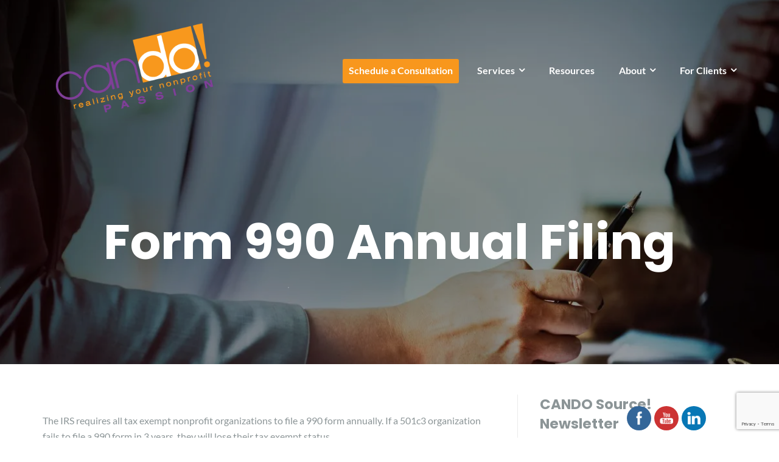

--- FILE ---
content_type: text/html; charset=UTF-8
request_url: https://www.cando501c3.com/990-forms/
body_size: 23827
content:
<!DOCTYPE html>
<html lang="en-US">
<head>
<meta charset="UTF-8"/>
<meta name="viewport" content="width=device-width, initial-scale=1, maximum-scale=1, user-scalable=no">
<script data-cfasync="false" data-no-defer="1" data-no-minify="1" data-no-optimize="1">var ewww_webp_supported=!1;function check_webp_feature(A,e){var w;e=void 0!==e?e:function(){},ewww_webp_supported?e(ewww_webp_supported):((w=new Image).onload=function(){ewww_webp_supported=0<w.width&&0<w.height,e&&e(ewww_webp_supported)},w.onerror=function(){e&&e(!1)},w.src="data:image/webp;base64,"+{alpha:"UklGRkoAAABXRUJQVlA4WAoAAAAQAAAAAAAAAAAAQUxQSAwAAAARBxAR/Q9ERP8DAABWUDggGAAAABQBAJ0BKgEAAQAAAP4AAA3AAP7mtQAAAA=="}[A])}check_webp_feature("alpha");</script><script data-cfasync="false" data-no-defer="1" data-no-minify="1" data-no-optimize="1">var Arrive=function(c,w){"use strict";if(c.MutationObserver&&"undefined"!=typeof HTMLElement){var r,a=0,u=(r=HTMLElement.prototype.matches||HTMLElement.prototype.webkitMatchesSelector||HTMLElement.prototype.mozMatchesSelector||HTMLElement.prototype.msMatchesSelector,{matchesSelector:function(e,t){return e instanceof HTMLElement&&r.call(e,t)},addMethod:function(e,t,r){var a=e[t];e[t]=function(){return r.length==arguments.length?r.apply(this,arguments):"function"==typeof a?a.apply(this,arguments):void 0}},callCallbacks:function(e,t){t&&t.options.onceOnly&&1==t.firedElems.length&&(e=[e[0]]);for(var r,a=0;r=e[a];a++)r&&r.callback&&r.callback.call(r.elem,r.elem);t&&t.options.onceOnly&&1==t.firedElems.length&&t.me.unbindEventWithSelectorAndCallback.call(t.target,t.selector,t.callback)},checkChildNodesRecursively:function(e,t,r,a){for(var i,n=0;i=e[n];n++)r(i,t,a)&&a.push({callback:t.callback,elem:i}),0<i.childNodes.length&&u.checkChildNodesRecursively(i.childNodes,t,r,a)},mergeArrays:function(e,t){var r,a={};for(r in e)e.hasOwnProperty(r)&&(a[r]=e[r]);for(r in t)t.hasOwnProperty(r)&&(a[r]=t[r]);return a},toElementsArray:function(e){return e=void 0!==e&&("number"!=typeof e.length||e===c)?[e]:e}}),e=(l.prototype.addEvent=function(e,t,r,a){a={target:e,selector:t,options:r,callback:a,firedElems:[]};return this._beforeAdding&&this._beforeAdding(a),this._eventsBucket.push(a),a},l.prototype.removeEvent=function(e){for(var t,r=this._eventsBucket.length-1;t=this._eventsBucket[r];r--)e(t)&&(this._beforeRemoving&&this._beforeRemoving(t),(t=this._eventsBucket.splice(r,1))&&t.length&&(t[0].callback=null))},l.prototype.beforeAdding=function(e){this._beforeAdding=e},l.prototype.beforeRemoving=function(e){this._beforeRemoving=e},l),t=function(i,n){var o=new e,l=this,s={fireOnAttributesModification:!1};return o.beforeAdding(function(t){var e=t.target;e!==c.document&&e!==c||(e=document.getElementsByTagName("html")[0]);var r=new MutationObserver(function(e){n.call(this,e,t)}),a=i(t.options);r.observe(e,a),t.observer=r,t.me=l}),o.beforeRemoving(function(e){e.observer.disconnect()}),this.bindEvent=function(e,t,r){t=u.mergeArrays(s,t);for(var a=u.toElementsArray(this),i=0;i<a.length;i++)o.addEvent(a[i],e,t,r)},this.unbindEvent=function(){var r=u.toElementsArray(this);o.removeEvent(function(e){for(var t=0;t<r.length;t++)if(this===w||e.target===r[t])return!0;return!1})},this.unbindEventWithSelectorOrCallback=function(r){var a=u.toElementsArray(this),i=r,e="function"==typeof r?function(e){for(var t=0;t<a.length;t++)if((this===w||e.target===a[t])&&e.callback===i)return!0;return!1}:function(e){for(var t=0;t<a.length;t++)if((this===w||e.target===a[t])&&e.selector===r)return!0;return!1};o.removeEvent(e)},this.unbindEventWithSelectorAndCallback=function(r,a){var i=u.toElementsArray(this);o.removeEvent(function(e){for(var t=0;t<i.length;t++)if((this===w||e.target===i[t])&&e.selector===r&&e.callback===a)return!0;return!1})},this},i=new function(){var s={fireOnAttributesModification:!1,onceOnly:!1,existing:!1};function n(e,t,r){return!(!u.matchesSelector(e,t.selector)||(e._id===w&&(e._id=a++),-1!=t.firedElems.indexOf(e._id)))&&(t.firedElems.push(e._id),!0)}var c=(i=new t(function(e){var t={attributes:!1,childList:!0,subtree:!0};return e.fireOnAttributesModification&&(t.attributes=!0),t},function(e,i){e.forEach(function(e){var t=e.addedNodes,r=e.target,a=[];null!==t&&0<t.length?u.checkChildNodesRecursively(t,i,n,a):"attributes"===e.type&&n(r,i)&&a.push({callback:i.callback,elem:r}),u.callCallbacks(a,i)})})).bindEvent;return i.bindEvent=function(e,t,r){t=void 0===r?(r=t,s):u.mergeArrays(s,t);var a=u.toElementsArray(this);if(t.existing){for(var i=[],n=0;n<a.length;n++)for(var o=a[n].querySelectorAll(e),l=0;l<o.length;l++)i.push({callback:r,elem:o[l]});if(t.onceOnly&&i.length)return r.call(i[0].elem,i[0].elem);setTimeout(u.callCallbacks,1,i)}c.call(this,e,t,r)},i},o=new function(){var a={};function i(e,t){return u.matchesSelector(e,t.selector)}var n=(o=new t(function(){return{childList:!0,subtree:!0}},function(e,r){e.forEach(function(e){var t=e.removedNodes,e=[];null!==t&&0<t.length&&u.checkChildNodesRecursively(t,r,i,e),u.callCallbacks(e,r)})})).bindEvent;return o.bindEvent=function(e,t,r){t=void 0===r?(r=t,a):u.mergeArrays(a,t),n.call(this,e,t,r)},o};d(HTMLElement.prototype),d(NodeList.prototype),d(HTMLCollection.prototype),d(HTMLDocument.prototype),d(Window.prototype);var n={};return s(i,n,"unbindAllArrive"),s(o,n,"unbindAllLeave"),n}function l(){this._eventsBucket=[],this._beforeAdding=null,this._beforeRemoving=null}function s(e,t,r){u.addMethod(t,r,e.unbindEvent),u.addMethod(t,r,e.unbindEventWithSelectorOrCallback),u.addMethod(t,r,e.unbindEventWithSelectorAndCallback)}function d(e){e.arrive=i.bindEvent,s(i,e,"unbindArrive"),e.leave=o.bindEvent,s(o,e,"unbindLeave")}}(window,void 0),ewww_webp_supported=!1;function check_webp_feature(e,t){var r;ewww_webp_supported?t(ewww_webp_supported):((r=new Image).onload=function(){ewww_webp_supported=0<r.width&&0<r.height,t(ewww_webp_supported)},r.onerror=function(){t(!1)},r.src="data:image/webp;base64,"+{alpha:"UklGRkoAAABXRUJQVlA4WAoAAAAQAAAAAAAAAAAAQUxQSAwAAAARBxAR/Q9ERP8DAABWUDggGAAAABQBAJ0BKgEAAQAAAP4AAA3AAP7mtQAAAA==",animation:"UklGRlIAAABXRUJQVlA4WAoAAAASAAAAAAAAAAAAQU5JTQYAAAD/////AABBTk1GJgAAAAAAAAAAAAAAAAAAAGQAAABWUDhMDQAAAC8AAAAQBxAREYiI/gcA"}[e])}function ewwwLoadImages(e){if(e){for(var t=document.querySelectorAll(".batch-image img, .image-wrapper a, .ngg-pro-masonry-item a, .ngg-galleria-offscreen-seo-wrapper a"),r=0,a=t.length;r<a;r++)ewwwAttr(t[r],"data-src",t[r].getAttribute("data-webp")),ewwwAttr(t[r],"data-thumbnail",t[r].getAttribute("data-webp-thumbnail"));for(var i=document.querySelectorAll("div.woocommerce-product-gallery__image"),r=0,a=i.length;r<a;r++)ewwwAttr(i[r],"data-thumb",i[r].getAttribute("data-webp-thumb"))}for(var n=document.querySelectorAll("video"),r=0,a=n.length;r<a;r++)ewwwAttr(n[r],"poster",e?n[r].getAttribute("data-poster-webp"):n[r].getAttribute("data-poster-image"));for(var o,l=document.querySelectorAll("img.ewww_webp_lazy_load"),r=0,a=l.length;r<a;r++)e&&(ewwwAttr(l[r],"data-lazy-srcset",l[r].getAttribute("data-lazy-srcset-webp")),ewwwAttr(l[r],"data-srcset",l[r].getAttribute("data-srcset-webp")),ewwwAttr(l[r],"data-lazy-src",l[r].getAttribute("data-lazy-src-webp")),ewwwAttr(l[r],"data-src",l[r].getAttribute("data-src-webp")),ewwwAttr(l[r],"data-orig-file",l[r].getAttribute("data-webp-orig-file")),ewwwAttr(l[r],"data-medium-file",l[r].getAttribute("data-webp-medium-file")),ewwwAttr(l[r],"data-large-file",l[r].getAttribute("data-webp-large-file")),null!=(o=l[r].getAttribute("srcset"))&&!1!==o&&o.includes("R0lGOD")&&ewwwAttr(l[r],"src",l[r].getAttribute("data-lazy-src-webp"))),l[r].className=l[r].className.replace(/\bewww_webp_lazy_load\b/,"");for(var s=document.querySelectorAll(".ewww_webp"),r=0,a=s.length;r<a;r++)e?(ewwwAttr(s[r],"srcset",s[r].getAttribute("data-srcset-webp")),ewwwAttr(s[r],"src",s[r].getAttribute("data-src-webp")),ewwwAttr(s[r],"data-orig-file",s[r].getAttribute("data-webp-orig-file")),ewwwAttr(s[r],"data-medium-file",s[r].getAttribute("data-webp-medium-file")),ewwwAttr(s[r],"data-large-file",s[r].getAttribute("data-webp-large-file")),ewwwAttr(s[r],"data-large_image",s[r].getAttribute("data-webp-large_image")),ewwwAttr(s[r],"data-src",s[r].getAttribute("data-webp-src"))):(ewwwAttr(s[r],"srcset",s[r].getAttribute("data-srcset-img")),ewwwAttr(s[r],"src",s[r].getAttribute("data-src-img"))),s[r].className=s[r].className.replace(/\bewww_webp\b/,"ewww_webp_loaded");window.jQuery&&jQuery.fn.isotope&&jQuery.fn.imagesLoaded&&(jQuery(".fusion-posts-container-infinite").imagesLoaded(function(){jQuery(".fusion-posts-container-infinite").hasClass("isotope")&&jQuery(".fusion-posts-container-infinite").isotope()}),jQuery(".fusion-portfolio:not(.fusion-recent-works) .fusion-portfolio-wrapper").imagesLoaded(function(){jQuery(".fusion-portfolio:not(.fusion-recent-works) .fusion-portfolio-wrapper").isotope()}))}function ewwwWebPInit(e){ewwwLoadImages(e),ewwwNggLoadGalleries(e),document.arrive(".ewww_webp",function(){ewwwLoadImages(e)}),document.arrive(".ewww_webp_lazy_load",function(){ewwwLoadImages(e)}),document.arrive("videos",function(){ewwwLoadImages(e)}),"loading"==document.readyState?document.addEventListener("DOMContentLoaded",ewwwJSONParserInit):("undefined"!=typeof galleries&&ewwwNggParseGalleries(e),ewwwWooParseVariations(e))}function ewwwAttr(e,t,r){null!=r&&!1!==r&&e.setAttribute(t,r)}function ewwwJSONParserInit(){"undefined"!=typeof galleries&&check_webp_feature("alpha",ewwwNggParseGalleries),check_webp_feature("alpha",ewwwWooParseVariations)}function ewwwWooParseVariations(e){if(e)for(var t=document.querySelectorAll("form.variations_form"),r=0,a=t.length;r<a;r++){var i=t[r].getAttribute("data-product_variations"),n=!1;try{for(var o in i=JSON.parse(i))void 0!==i[o]&&void 0!==i[o].image&&(void 0!==i[o].image.src_webp&&(i[o].image.src=i[o].image.src_webp,n=!0),void 0!==i[o].image.srcset_webp&&(i[o].image.srcset=i[o].image.srcset_webp,n=!0),void 0!==i[o].image.full_src_webp&&(i[o].image.full_src=i[o].image.full_src_webp,n=!0),void 0!==i[o].image.gallery_thumbnail_src_webp&&(i[o].image.gallery_thumbnail_src=i[o].image.gallery_thumbnail_src_webp,n=!0),void 0!==i[o].image.thumb_src_webp&&(i[o].image.thumb_src=i[o].image.thumb_src_webp,n=!0));n&&ewwwAttr(t[r],"data-product_variations",JSON.stringify(i))}catch(e){}}}function ewwwNggParseGalleries(e){if(e)for(var t in galleries){var r=galleries[t];galleries[t].images_list=ewwwNggParseImageList(r.images_list)}}function ewwwNggLoadGalleries(e){e&&document.addEventListener("ngg.galleria.themeadded",function(e,t){window.ngg_galleria._create_backup=window.ngg_galleria.create,window.ngg_galleria.create=function(e,t){var r=$(e).data("id");return galleries["gallery_"+r].images_list=ewwwNggParseImageList(galleries["gallery_"+r].images_list),window.ngg_galleria._create_backup(e,t)}})}function ewwwNggParseImageList(e){for(var t in e){var r=e[t];if(void 0!==r["image-webp"]&&(e[t].image=r["image-webp"],delete e[t]["image-webp"]),void 0!==r["thumb-webp"]&&(e[t].thumb=r["thumb-webp"],delete e[t]["thumb-webp"]),void 0!==r.full_image_webp&&(e[t].full_image=r.full_image_webp,delete e[t].full_image_webp),void 0!==r.srcsets)for(var a in r.srcsets)nggSrcset=r.srcsets[a],void 0!==r.srcsets[a+"-webp"]&&(e[t].srcsets[a]=r.srcsets[a+"-webp"],delete e[t].srcsets[a+"-webp"]);if(void 0!==r.full_srcsets)for(var i in r.full_srcsets)nggFSrcset=r.full_srcsets[i],void 0!==r.full_srcsets[i+"-webp"]&&(e[t].full_srcsets[i]=r.full_srcsets[i+"-webp"],delete e[t].full_srcsets[i+"-webp"])}return e}check_webp_feature("alpha",ewwwWebPInit);</script><meta name='robots' content='index, follow, max-image-preview:large, max-snippet:-1, max-video-preview:-1' />
<!-- This site is optimized with the Yoast SEO plugin v25.1 - https://yoast.com/wordpress/plugins/seo/ -->
<title>Form 990 Annual Filing - CANDO 501c3</title>
<link rel="canonical" href="https://www.cando501c3.com/990-forms/" />
<meta property="og:locale" content="en_US" />
<meta property="og:type" content="article" />
<meta property="og:title" content="Form 990 Annual Filing - CANDO 501c3" />
<meta property="og:description" content="The IRS requires all tax exempt nonprofit organizations to file a 990 form annually. If a 501c3 organization fails to file a 990 form in 3 years, they will lose [&hellip;]" />
<meta property="og:url" content="https://www.cando501c3.com/990-forms/" />
<meta property="og:site_name" content="CANDO 501c3" />
<meta property="article:publisher" content="https://www.facebook.com/CompetentAssistanceforNonprofits/" />
<meta property="article:published_time" content="2016-06-10T12:59:39+00:00" />
<meta property="article:modified_time" content="2019-01-17T19:17:29+00:00" />
<meta property="og:image" content="https://eo3ogwoesfv.exactdn.com/wp-content/uploads/2019/01/rawpixel-589073-unsplash-Medium.jpg?strip=all&lossy=1&sharp=1&ssl=1" />
<meta property="og:image:width" content="1206" />
<meta property="og:image:height" content="768" />
<meta property="og:image:type" content="image/jpeg" />
<meta name="author" content="oreillyc" />
<meta name="twitter:card" content="summary_large_image" />
<meta name="twitter:creator" content="@cando501c3" />
<meta name="twitter:site" content="@cando501c3" />
<meta name="twitter:label1" content="Written by" />
<meta name="twitter:data1" content="oreillyc" />
<meta name="twitter:label2" content="Est. reading time" />
<meta name="twitter:data2" content="1 minute" />
<script type="application/ld+json" class="yoast-schema-graph">{"@context":"https://schema.org","@graph":[{"@type":"Article","@id":"https://www.cando501c3.com/990-forms/#article","isPartOf":{"@id":"https://www.cando501c3.com/990-forms/"},"author":{"name":"oreillyc","@id":"https://www.cando501c3.com/#/schema/person/51e36ca0e5e3295d3506de9edb8d054d"},"headline":"Form 990 Annual Filing","datePublished":"2016-06-10T12:59:39+00:00","dateModified":"2019-01-17T19:17:29+00:00","mainEntityOfPage":{"@id":"https://www.cando501c3.com/990-forms/"},"wordCount":118,"publisher":{"@id":"https://www.cando501c3.com/#organization"},"image":{"@id":"https://www.cando501c3.com/990-forms/#primaryimage"},"thumbnailUrl":"https://www.cando501c3.com/wp-content/uploads/2019/01/rawpixel-589073-unsplash-Medium.jpg","articleSection":["Nonprofit Compliance Services","Services"],"inLanguage":"en-US"},{"@type":"WebPage","@id":"https://www.cando501c3.com/990-forms/","url":"https://www.cando501c3.com/990-forms/","name":"Form 990 Annual Filing - CANDO 501c3","isPartOf":{"@id":"https://www.cando501c3.com/#website"},"primaryImageOfPage":{"@id":"https://www.cando501c3.com/990-forms/#primaryimage"},"image":{"@id":"https://www.cando501c3.com/990-forms/#primaryimage"},"thumbnailUrl":"https://www.cando501c3.com/wp-content/uploads/2019/01/rawpixel-589073-unsplash-Medium.jpg","datePublished":"2016-06-10T12:59:39+00:00","dateModified":"2019-01-17T19:17:29+00:00","breadcrumb":{"@id":"https://www.cando501c3.com/990-forms/#breadcrumb"},"inLanguage":"en-US","potentialAction":[{"@type":"ReadAction","target":["https://www.cando501c3.com/990-forms/"]}]},{"@type":"ImageObject","inLanguage":"en-US","@id":"https://www.cando501c3.com/990-forms/#primaryimage","url":"https://www.cando501c3.com/wp-content/uploads/2019/01/rawpixel-589073-unsplash-Medium.jpg","contentUrl":"https://www.cando501c3.com/wp-content/uploads/2019/01/rawpixel-589073-unsplash-Medium.jpg","width":1206,"height":768},{"@type":"BreadcrumbList","@id":"https://www.cando501c3.com/990-forms/#breadcrumb","itemListElement":[{"@type":"ListItem","position":1,"name":"Home","item":"https://www.cando501c3.com/"},{"@type":"ListItem","position":2,"name":"Blog","item":"https://www.cando501c3.com/blog/"},{"@type":"ListItem","position":3,"name":"Form 990 Annual Filing"}]},{"@type":"WebSite","@id":"https://www.cando501c3.com/#website","url":"https://www.cando501c3.com/","name":"CANDO 501c3","description":"Your Passion is Our Passion","publisher":{"@id":"https://www.cando501c3.com/#organization"},"potentialAction":[{"@type":"SearchAction","target":{"@type":"EntryPoint","urlTemplate":"https://www.cando501c3.com/?s={search_term_string}"},"query-input":{"@type":"PropertyValueSpecification","valueRequired":true,"valueName":"search_term_string"}}],"inLanguage":"en-US"},{"@type":"Organization","@id":"https://www.cando501c3.com/#organization","name":"CANDO! 501c3","url":"https://www.cando501c3.com/","logo":{"@type":"ImageObject","inLanguage":"en-US","@id":"https://www.cando501c3.com/#/schema/logo/image/","url":"https://www.cando501c3.com/wp-content/uploads/2017/04/CANDO-Logo-400transparent.png","contentUrl":"https://www.cando501c3.com/wp-content/uploads/2017/04/CANDO-Logo-400transparent.png","width":400,"height":248,"caption":"CANDO! 501c3"},"image":{"@id":"https://www.cando501c3.com/#/schema/logo/image/"},"sameAs":["https://www.facebook.com/CompetentAssistanceforNonprofits/","https://x.com/cando501c3","https://www.linkedin.com/in/cando501c3/","https://www.youtube.com/channel/UCWtGunNv7iQmGNO1L-Sy0cw"]},{"@type":"Person","@id":"https://www.cando501c3.com/#/schema/person/51e36ca0e5e3295d3506de9edb8d054d","name":"oreillyc","image":{"@type":"ImageObject","inLanguage":"en-US","@id":"https://www.cando501c3.com/#/schema/person/image/","url":"https://secure.gravatar.com/avatar/6020f6a1de4f43d76acd877ed4f520cb54a473b870f9de58ac001a68b169c422?s=96&d=mm&r=g","contentUrl":"https://secure.gravatar.com/avatar/6020f6a1de4f43d76acd877ed4f520cb54a473b870f9de58ac001a68b169c422?s=96&d=mm&r=g","caption":"oreillyc"}}]}</script>
<!-- / Yoast SEO plugin. -->
<link rel="alternate" type="application/rss+xml" title="CANDO 501c3 &raquo; Feed" href="https://www.cando501c3.com/feed/" />
<link rel="alternate" type="text/calendar" title="CANDO 501c3 &raquo; iCal Feed" href="https://www.cando501c3.com/events/?ical=1" />
<link id='omgf-preload-0' rel='preload' href='//www.cando501c3.com/wp-content/uploads/omgf/montserrat/montserrat-normal-latin-ext-500.woff2?ver=1674828702' as='font' type='font/woff2' crossorigin />
<link id='omgf-preload-1' rel='preload' href='//www.cando501c3.com/wp-content/uploads/omgf/montserrat/montserrat-normal-latin-500.woff2?ver=1674828702' as='font' type='font/woff2' crossorigin />
<link id='omgf-preload-2' rel='preload' href='//www.cando501c3.com/wp-content/uploads/omgf/titillium/titillium-web-normal-latin-ext-700.woff2?ver=1674828702' as='font' type='font/woff2' crossorigin />
<link id='omgf-preload-3' rel='preload' href='//www.cando501c3.com/wp-content/uploads/omgf/titillium/titillium-web-normal-latin-700.woff2?ver=1674828702' as='font' type='font/woff2' crossorigin />
<link id='omgf-preload-4' rel='preload' href='//www.cando501c3.com/wp-content/uploads/omgf/titillium/titillium-web-normal-latin-ext-900.woff2?ver=1674828702' as='font' type='font/woff2' crossorigin />
<link id='omgf-preload-5' rel='preload' href='//www.cando501c3.com/wp-content/uploads/omgf/titillium/titillium-web-normal-latin-900.woff2?ver=1674828702' as='font' type='font/woff2' crossorigin />
<link rel="alternate" title="oEmbed (JSON)" type="application/json+oembed" href="https://www.cando501c3.com/wp-json/oembed/1.0/embed?url=https%3A%2F%2Fwww.cando501c3.com%2F990-forms%2F" />
<link rel="alternate" title="oEmbed (XML)" type="text/xml+oembed" href="https://www.cando501c3.com/wp-json/oembed/1.0/embed?url=https%3A%2F%2Fwww.cando501c3.com%2F990-forms%2F&#038;format=xml" />
<style id='wp-img-auto-sizes-contain-inline-css' type='text/css'>
img:is([sizes=auto i],[sizes^="auto," i]){contain-intrinsic-size:3000px 1500px}
/*# sourceURL=wp-img-auto-sizes-contain-inline-css */
</style>
<link rel='stylesheet' id='editor_plus-plugin-frontend-style-css' href='//www.cando501c3.com/wp-content/cache/wpfc-minified/324y6971/60gfg.css' type='text/css' media='' />
<style id='editor_plus-plugin-frontend-style-inline-css' type='text/css'>
@font-face {
font-family: 'eplus-icon';
src: url('https://www.cando501c3.com/wp-content/plugins/editorplus/extensions/icon-inserter/fonts/eplus-icon.eot?xs1351');
src: url('https://www.cando501c3.com/wp-content/plugins/editorplus/extensions/icon-inserter/fonts/eplus-icon.eot?xs1351#iefix')
format('embedded-opentype'),
url('https://www.cando501c3.com/wp-content/plugins/editorplus/extensions/icon-inserter/fonts/eplus-icon.ttf?xs1351') format('truetype'),
url('https://www.cando501c3.com/wp-content/plugins/editorplus/extensions/icon-inserter/fonts/eplus-icon.woff?xs1351') format('woff'),
url('https://www.cando501c3.com/wp-content/plugins/editorplus/extensions/icon-inserter/fonts/eplus-icon.svg?xs1351#eplus-icon') format('svg');
font-weight: normal;
font-style: normal;
font-display: block;
}
/*# sourceURL=editor_plus-plugin-frontend-style-inline-css */
</style>
<link rel='stylesheet' id='pt-cv-public-style-css' href='//www.cando501c3.com/wp-content/cache/wpfc-minified/d7d8tny8/60gfg.css' type='text/css' media='all' />
<link rel='stylesheet' id='wp-block-library-css' href='//www.cando501c3.com/wp-content/cache/wpfc-minified/7xbcqkl4/60gfg.css' type='text/css' media='all' />
<link rel='stylesheet' id='wc-blocks-style-css' href='//www.cando501c3.com/wp-content/cache/wpfc-minified/qjjuek5y/60knj.css' type='text/css' media='all' />
<style id='global-styles-inline-css' type='text/css'>
:root{--wp--preset--aspect-ratio--square: 1;--wp--preset--aspect-ratio--4-3: 4/3;--wp--preset--aspect-ratio--3-4: 3/4;--wp--preset--aspect-ratio--3-2: 3/2;--wp--preset--aspect-ratio--2-3: 2/3;--wp--preset--aspect-ratio--16-9: 16/9;--wp--preset--aspect-ratio--9-16: 9/16;--wp--preset--color--black: #000000;--wp--preset--color--cyan-bluish-gray: #abb8c3;--wp--preset--color--white: #ffffff;--wp--preset--color--pale-pink: #f78da7;--wp--preset--color--vivid-red: #cf2e2e;--wp--preset--color--luminous-vivid-orange: #ff6900;--wp--preset--color--luminous-vivid-amber: #fcb900;--wp--preset--color--light-green-cyan: #7bdcb5;--wp--preset--color--vivid-green-cyan: #00d084;--wp--preset--color--pale-cyan-blue: #8ed1fc;--wp--preset--color--vivid-cyan-blue: #0693e3;--wp--preset--color--vivid-purple: #9b51e0;--wp--preset--gradient--vivid-cyan-blue-to-vivid-purple: linear-gradient(135deg,rgb(6,147,227) 0%,rgb(155,81,224) 100%);--wp--preset--gradient--light-green-cyan-to-vivid-green-cyan: linear-gradient(135deg,rgb(122,220,180) 0%,rgb(0,208,130) 100%);--wp--preset--gradient--luminous-vivid-amber-to-luminous-vivid-orange: linear-gradient(135deg,rgb(252,185,0) 0%,rgb(255,105,0) 100%);--wp--preset--gradient--luminous-vivid-orange-to-vivid-red: linear-gradient(135deg,rgb(255,105,0) 0%,rgb(207,46,46) 100%);--wp--preset--gradient--very-light-gray-to-cyan-bluish-gray: linear-gradient(135deg,rgb(238,238,238) 0%,rgb(169,184,195) 100%);--wp--preset--gradient--cool-to-warm-spectrum: linear-gradient(135deg,rgb(74,234,220) 0%,rgb(151,120,209) 20%,rgb(207,42,186) 40%,rgb(238,44,130) 60%,rgb(251,105,98) 80%,rgb(254,248,76) 100%);--wp--preset--gradient--blush-light-purple: linear-gradient(135deg,rgb(255,206,236) 0%,rgb(152,150,240) 100%);--wp--preset--gradient--blush-bordeaux: linear-gradient(135deg,rgb(254,205,165) 0%,rgb(254,45,45) 50%,rgb(107,0,62) 100%);--wp--preset--gradient--luminous-dusk: linear-gradient(135deg,rgb(255,203,112) 0%,rgb(199,81,192) 50%,rgb(65,88,208) 100%);--wp--preset--gradient--pale-ocean: linear-gradient(135deg,rgb(255,245,203) 0%,rgb(182,227,212) 50%,rgb(51,167,181) 100%);--wp--preset--gradient--electric-grass: linear-gradient(135deg,rgb(202,248,128) 0%,rgb(113,206,126) 100%);--wp--preset--gradient--midnight: linear-gradient(135deg,rgb(2,3,129) 0%,rgb(40,116,252) 100%);--wp--preset--font-size--small: 13px;--wp--preset--font-size--medium: 20px;--wp--preset--font-size--large: 36px;--wp--preset--font-size--x-large: 42px;--wp--preset--spacing--20: 0.44rem;--wp--preset--spacing--30: 0.67rem;--wp--preset--spacing--40: 1rem;--wp--preset--spacing--50: 1.5rem;--wp--preset--spacing--60: 2.25rem;--wp--preset--spacing--70: 3.38rem;--wp--preset--spacing--80: 5.06rem;--wp--preset--shadow--natural: 6px 6px 9px rgba(0, 0, 0, 0.2);--wp--preset--shadow--deep: 12px 12px 50px rgba(0, 0, 0, 0.4);--wp--preset--shadow--sharp: 6px 6px 0px rgba(0, 0, 0, 0.2);--wp--preset--shadow--outlined: 6px 6px 0px -3px rgb(255, 255, 255), 6px 6px rgb(0, 0, 0);--wp--preset--shadow--crisp: 6px 6px 0px rgb(0, 0, 0);}:where(.is-layout-flex){gap: 0.5em;}:where(.is-layout-grid){gap: 0.5em;}body .is-layout-flex{display: flex;}.is-layout-flex{flex-wrap: wrap;align-items: center;}.is-layout-flex > :is(*, div){margin: 0;}body .is-layout-grid{display: grid;}.is-layout-grid > :is(*, div){margin: 0;}:where(.wp-block-columns.is-layout-flex){gap: 2em;}:where(.wp-block-columns.is-layout-grid){gap: 2em;}:where(.wp-block-post-template.is-layout-flex){gap: 1.25em;}:where(.wp-block-post-template.is-layout-grid){gap: 1.25em;}.has-black-color{color: var(--wp--preset--color--black) !important;}.has-cyan-bluish-gray-color{color: var(--wp--preset--color--cyan-bluish-gray) !important;}.has-white-color{color: var(--wp--preset--color--white) !important;}.has-pale-pink-color{color: var(--wp--preset--color--pale-pink) !important;}.has-vivid-red-color{color: var(--wp--preset--color--vivid-red) !important;}.has-luminous-vivid-orange-color{color: var(--wp--preset--color--luminous-vivid-orange) !important;}.has-luminous-vivid-amber-color{color: var(--wp--preset--color--luminous-vivid-amber) !important;}.has-light-green-cyan-color{color: var(--wp--preset--color--light-green-cyan) !important;}.has-vivid-green-cyan-color{color: var(--wp--preset--color--vivid-green-cyan) !important;}.has-pale-cyan-blue-color{color: var(--wp--preset--color--pale-cyan-blue) !important;}.has-vivid-cyan-blue-color{color: var(--wp--preset--color--vivid-cyan-blue) !important;}.has-vivid-purple-color{color: var(--wp--preset--color--vivid-purple) !important;}.has-black-background-color{background-color: var(--wp--preset--color--black) !important;}.has-cyan-bluish-gray-background-color{background-color: var(--wp--preset--color--cyan-bluish-gray) !important;}.has-white-background-color{background-color: var(--wp--preset--color--white) !important;}.has-pale-pink-background-color{background-color: var(--wp--preset--color--pale-pink) !important;}.has-vivid-red-background-color{background-color: var(--wp--preset--color--vivid-red) !important;}.has-luminous-vivid-orange-background-color{background-color: var(--wp--preset--color--luminous-vivid-orange) !important;}.has-luminous-vivid-amber-background-color{background-color: var(--wp--preset--color--luminous-vivid-amber) !important;}.has-light-green-cyan-background-color{background-color: var(--wp--preset--color--light-green-cyan) !important;}.has-vivid-green-cyan-background-color{background-color: var(--wp--preset--color--vivid-green-cyan) !important;}.has-pale-cyan-blue-background-color{background-color: var(--wp--preset--color--pale-cyan-blue) !important;}.has-vivid-cyan-blue-background-color{background-color: var(--wp--preset--color--vivid-cyan-blue) !important;}.has-vivid-purple-background-color{background-color: var(--wp--preset--color--vivid-purple) !important;}.has-black-border-color{border-color: var(--wp--preset--color--black) !important;}.has-cyan-bluish-gray-border-color{border-color: var(--wp--preset--color--cyan-bluish-gray) !important;}.has-white-border-color{border-color: var(--wp--preset--color--white) !important;}.has-pale-pink-border-color{border-color: var(--wp--preset--color--pale-pink) !important;}.has-vivid-red-border-color{border-color: var(--wp--preset--color--vivid-red) !important;}.has-luminous-vivid-orange-border-color{border-color: var(--wp--preset--color--luminous-vivid-orange) !important;}.has-luminous-vivid-amber-border-color{border-color: var(--wp--preset--color--luminous-vivid-amber) !important;}.has-light-green-cyan-border-color{border-color: var(--wp--preset--color--light-green-cyan) !important;}.has-vivid-green-cyan-border-color{border-color: var(--wp--preset--color--vivid-green-cyan) !important;}.has-pale-cyan-blue-border-color{border-color: var(--wp--preset--color--pale-cyan-blue) !important;}.has-vivid-cyan-blue-border-color{border-color: var(--wp--preset--color--vivid-cyan-blue) !important;}.has-vivid-purple-border-color{border-color: var(--wp--preset--color--vivid-purple) !important;}.has-vivid-cyan-blue-to-vivid-purple-gradient-background{background: var(--wp--preset--gradient--vivid-cyan-blue-to-vivid-purple) !important;}.has-light-green-cyan-to-vivid-green-cyan-gradient-background{background: var(--wp--preset--gradient--light-green-cyan-to-vivid-green-cyan) !important;}.has-luminous-vivid-amber-to-luminous-vivid-orange-gradient-background{background: var(--wp--preset--gradient--luminous-vivid-amber-to-luminous-vivid-orange) !important;}.has-luminous-vivid-orange-to-vivid-red-gradient-background{background: var(--wp--preset--gradient--luminous-vivid-orange-to-vivid-red) !important;}.has-very-light-gray-to-cyan-bluish-gray-gradient-background{background: var(--wp--preset--gradient--very-light-gray-to-cyan-bluish-gray) !important;}.has-cool-to-warm-spectrum-gradient-background{background: var(--wp--preset--gradient--cool-to-warm-spectrum) !important;}.has-blush-light-purple-gradient-background{background: var(--wp--preset--gradient--blush-light-purple) !important;}.has-blush-bordeaux-gradient-background{background: var(--wp--preset--gradient--blush-bordeaux) !important;}.has-luminous-dusk-gradient-background{background: var(--wp--preset--gradient--luminous-dusk) !important;}.has-pale-ocean-gradient-background{background: var(--wp--preset--gradient--pale-ocean) !important;}.has-electric-grass-gradient-background{background: var(--wp--preset--gradient--electric-grass) !important;}.has-midnight-gradient-background{background: var(--wp--preset--gradient--midnight) !important;}.has-small-font-size{font-size: var(--wp--preset--font-size--small) !important;}.has-medium-font-size{font-size: var(--wp--preset--font-size--medium) !important;}.has-large-font-size{font-size: var(--wp--preset--font-size--large) !important;}.has-x-large-font-size{font-size: var(--wp--preset--font-size--x-large) !important;}
/*# sourceURL=global-styles-inline-css */
</style>
<style id='classic-theme-styles-inline-css' type='text/css'>
/*! This file is auto-generated */
.wp-block-button__link{color:#fff;background-color:#32373c;border-radius:9999px;box-shadow:none;text-decoration:none;padding:calc(.667em + 2px) calc(1.333em + 2px);font-size:1.125em}.wp-block-file__button{background:#32373c;color:#fff;text-decoration:none}
/*# sourceURL=/wp-includes/css/classic-themes.min.css */
</style>
<link rel='stylesheet' id='editorskit-frontend-css' href='//www.cando501c3.com/wp-content/cache/wpfc-minified/kdyzu7yi/60gfg.css' type='text/css' media='all' />
<link rel='stylesheet' id='mpp_gutenberg-css' href='//www.cando501c3.com/wp-content/cache/wpfc-minified/g24c16i1/60gfg.css' type='text/css' media='all' />
<link rel='stylesheet' id='kiwi-icomoon-css' href='//www.cando501c3.com/wp-content/cache/wpfc-minified/23z2zw7a/60gfg.css' type='text/css' media='all' />
<link rel='stylesheet' id='SFSImainCss-css' href='//www.cando501c3.com/wp-content/cache/wpfc-minified/7nwhnfwl/60gfg.css' type='text/css' media='all' />
<link rel='stylesheet' id='disable_sfsi-css' href='//www.cando501c3.com/wp-content/cache/wpfc-minified/jxfi6k1g/60gfg.css' type='text/css' media='all' />
<style id='woocommerce-inline-inline-css' type='text/css'>
.woocommerce form .form-row .required { visibility: visible; }
/*# sourceURL=woocommerce-inline-inline-css */
</style>
<link rel='stylesheet' id='groundhogg-proof-css' href='//www.cando501c3.com/wp-content/cache/wpfc-minified/djnmhq05/60gfg.css' type='text/css' media='all' />
<link rel='stylesheet' id='brands-styles-css' href='//www.cando501c3.com/wp-content/cache/wpfc-minified/8ygdqi3z/60gfg.css' type='text/css' media='all' />
<link rel='stylesheet' id='illdy-google-fonts-css' href='//www.cando501c3.com/wp-content/cache/wpfc-minified/76xz79kx/60knj.css' type='text/css' media='all' />
<link rel='stylesheet' id='bootstrap-css' href='//www.cando501c3.com/wp-content/cache/wpfc-minified/891q4slc/60knj.css' type='text/css' media='all' />
<link rel='stylesheet' id='bootstrap-theme-css' href='//www.cando501c3.com/wp-content/cache/wpfc-minified/rwy0bds/60knj.css' type='text/css' media='all' />
<link rel='stylesheet' id='font-awesome-css' href='//www.cando501c3.com/wp-content/cache/wpfc-minified/2my5eo2z/60knj.css' type='text/css' media='all' />
<link rel='stylesheet' id='owl-carousel-css' href='//www.cando501c3.com/wp-content/cache/wpfc-minified/jqzg1wpg/60knj.css' type='text/css' media='all' />
<link rel='stylesheet' id='illdy-main-css' href='//www.cando501c3.com/wp-content/cache/wpfc-minified/svvq8ej/60knj.css' type='text/css' media='all' />
<link rel='stylesheet' id='illdy-custom-css' href='//www.cando501c3.com/wp-content/cache/wpfc-minified/87a9vn5c/60knj.css' type='text/css' media='all' />
<link rel='stylesheet' id='illdy-style-css' href='//www.cando501c3.com/wp-content/themes/illdy/style.css?ver=2.1.9' type='text/css' media='all' />
<style id='illdy-style-inline-css' type='text/css'>
#header .top-header .header-logo:hover,
#header .top-header .header-logo:focus,
#header .top-header .header-navigation ul li.menu-item-has-children .sub-menu li:hover > a,
#header .top-header .header-navigation ul li.menu-item-has-children .sub-menu li:focus-within > a,
#latest-news .section-content .post .post-title:hover,
#latest-news .section-content .post .post-title:focus,
#latest-news .section-content .post .post-button,
#contact-us .section-content .contact-us-box .box-left,
.recentcomments > a,
#blog .blog-post .blog-post-title:hover,
#blog .blog-post .blog-post-title:focus,
#blog .blog-post .blog-post-meta .post-meta-author,
#blog .blog-post .blog-post-meta .post-meta-author .fa,
#blog .blog-post .blog-post-meta .post-meta-time .fa,
#blog .blog-post .blog-post-meta .post-meta-categories .fa,
#blog .blog-post .blog-post-meta .post-meta-comments .fa,
#blog .blog-post .blog-post-author h4,
.widget table td#prev a,
.widget table td#next a,
.widget .widget-recent-post .recent-post-button,
span.rss-date:before,
.post-date:before,
.blog-post-related-articles .related-post:hover .related-post-title,
.blog-post-related-articles .related-post:focus .related-post-title,
#comments #comments-list ul.comments .comment .url,
#comments #comments-list ul.comments .comment .comment-reply-link,
#header .bottom-header span.span-dot,
#header .top-header .header-navigation ul li:hover a,
#header .top-header .header-navigation ul li:focus-within a,
.open-responsive-menu:focus .fa,
input[type=submit] { color: #f8971d; }
#header .top-header .header-navigation ul li.menu-item-has-children .sub-menu li:hover > a,
#header .top-header .header-navigation ul li.menu-item-has-children .sub-menu li:focus-within > a { border-color: #f8971d; }
#header .bottom-header .header-button-two,
#comments #respond .comment-form #input-submit,
#latest-news .latest-news-button,
#contact-us .section-content .wpcf7-form p .wpcf7-submit,
#blog .blog-post .blog-post-button,
.widget table caption,
.widget table#wp-calendar tbody tr td a { background-color: #f8971d; }
@media only screen and (max-width: 992px) {
.header-front-page nav ul.sub-menu { background-color: #f8971d; }
.responsive-menu li a:focus { background-color: #6a4d8a; }
}
a:hover,
a:focus,
#latest-news .section-content .post .post-button:hover,
#latest-news .section-content .post .post-button:focus,
.recentcomments a:hover,
.recentcomments a:focus,
.widget:not(.widget_rss):not(.widget_recent_comments):not(.widget_recent_entries) ul li:hover:before,
.widget:not(.widget_rss):not(.widget_recent_comments):not(.widget_recent_entries) ul li:focus-within:before,
.widget:not(.widget_recent_comments) ul li:hover > a,
.widget:not(.widget_recent_comments) ul li:focus-within > a,
.widget.widget_recent_comments ul li a:hover,
.widget.widget_recent_comments ul li a:focus,
.widget table td#prev a:hover:before,
.widget table td#next a:hover:before,
.widget table td#prev a:focus:before,
.widget table td#next a:focus:before,
.widget_categories ul li:hover,
.widget_categories ul li:focus-within,
.widget_archive ul li:hover,
.widget_archive ul li:focus-within { color: #6a4d8a; }
#testimonials .section-content .testimonials-carousel .carousel-testimonial .testimonial-content,
.widget table#wp-calendar tbody tr td a:hover,
.widget table#wp-calendar tbody tr td a:focus,
#comments #respond .comment-form #input-submit:hover,
#comments #respond .comment-form #input-submit:focus,
input[type=submit]:hover,
input[type=submit]:focus,
#latest-news .latest-news-button:hover,
#latest-news .latest-news-button:focus,
#contact-us .section-content .wpcf7-form p .wpcf7-submit:hover,
#contact-us .section-content .wpcf7-form p .wpcf7-submit:focus,
#header .bottom-header .header-button-two:hover,
#header .bottom-header .header-button-two:focus,
#blog .blog-post .blog-post-button:hover,
#blog .blog-post .blog-post-button:focus { background-color: #6a4d8a; }
#testimonials .section-content .testimonials-carousel .carousel-testimonial .testimonial-content:after  { border-color: #6a4d8a transparent transparent transparent; }
input:focus,
input:hover,
textarea:focus,
textarea:hover { border-color: #6a4d8a; }
.front-page-section .section-header .section-description,
#header .top-header .header-navigation ul li.menu-item-has-children .sub-menu li a,
#services .section-content .service .service-entry,
#latest-news .section-content .post .post-entry,
#team .section-content .person .person-content p,
#contact-us .section-content .contact-us-box .box-right span,
#contact-us .section-content .contact-us-box .box-right span a,
#contact-us .section-content .contact-us-social a,
#contact-us .section-content .wpcf7-form p .wpcf7-text,
#footer .copyright,
#footer .copyright a,
.widget table tbody,
input,
textarea,
.markup-format h1,
.markup-format h2,
.markup-format h3,
.markup-format h4,
.markup-format h5,
.markup-format h6,
body { color: #8c9597; }
#contact-us .section-content .wpcf7-form p .wpcf7-text::-webkit-input-placeholder,
#contact-us .section-content .wpcf7-form p .wpcf7-text::-moz-placeholder,
#contact-us .section-content .wpcf7-form p .wpcf7-text:-ms-input-placeholder,
#contact-us .section-content .wpcf7-form p .wpcf7-text:-moz-placeholder,
#contact-us .section-content .wpcf7-form p .wpcf7-textarea,
#contact-us .section-content .wpcf7-form p .wpcf7-textarea::-webkit-input-placeholder,
#contact-us .section-content .wpcf7-form p .wpcf7-textarea::-moz-placeholder,
#contact-us .section-content .wpcf7-form p .wpcf7-textarea:-ms-input-placeholder,
#contact-us .section-content .wpcf7-form p .wpcf7-textarea:-moz-placeholder{ color: #8c9597; }
.front-page-section .section-header h3,
#latest-news .section-content .post .post-button:active,
#blog .blog-post .blog-post-title,
.widget table thead th,
#team .section-content .person .person-content h6,
.widget_rss cite,
.illdy_home_parallax h3 { color: #545454; }
#testimonials .section-content .testimonials-carousel .owl-controls .owl-dots .owl-dot:focus {
background: #f8971d;
}
/*# sourceURL=illdy-style-inline-css */
</style>
<link rel='stylesheet' id='popup-maker-site-css' href='//www.cando501c3.com/wp-content/cache/wpfc-minified/7zo55ewd/60gfg.css' type='text/css' media='all' />
<link rel='stylesheet' id='groundhogg-form-css' href='//www.cando501c3.com/wp-content/cache/wpfc-minified/jmxh15bg/60gfg.css' type='text/css' media='all' />
<style id='block-visibility-screen-size-styles-inline-css' type='text/css'>
/* Large screens (desktops, 992px and up) */
@media ( min-width: 992px ) {
.block-visibility-hide-large-screen {
display: none !important;
}
}
/* Medium screens (tablets, between 768px and 992px) */
@media ( min-width: 768px ) and ( max-width: 991.98px ) {
.block-visibility-hide-medium-screen {
display: none !important;
}
}
/* Small screens (mobile devices, less than 768px) */
@media ( max-width: 767.98px ) {
.block-visibility-hide-small-screen {
display: none !important;
}
}
/*# sourceURL=block-visibility-screen-size-styles-inline-css */
</style>
<link rel='stylesheet' id='kiwi_social_sharing-frontend-css' href='//www.cando501c3.com/wp-content/cache/wpfc-minified/l287102c/60gfg.css' type='text/css' media='all' />
<link rel='stylesheet' id='pcs-styles-css' href='//www.cando501c3.com/wp-content/cache/wpfc-minified/2dakc0bk/60gfg.css' type='text/css' media='screen' />
<script type="text/javascript" src="https://www.cando501c3.com/wp-includes/js/jquery/jquery.min.js?ver=3.7.1" id="jquery-core-js"></script>
<script type="text/javascript" src="https://www.cando501c3.com/wp-includes/js/jquery/jquery-migrate.min.js?ver=3.4.1" id="jquery-migrate-js"></script>
<script type="text/javascript" id="groundhogg-frontend-js-extra">
/* <![CDATA[ */
var Groundhogg = {"base_url":"https://www.cando501c3.com","i18n":{"submitting":"Submitting"},"routes":{"tracking":"https://www.cando501c3.com/wp-json/gh/v4/tracking","forms":"https://www.cando501c3.com/wp-json/gh/v4/forms","ajax":"https://www.cando501c3.com/wp-admin/admin-ajax.php"},"nonces":{"_wpnonce":"38fc56a188","_wprest":"38fc56a188","_ghnonce":"6c2faa2b20"},"cookies":{"tracking":"groundhogg-tracking","lead_source":"groundhogg-lead-source","form_impressions":"groundhogg-form-impressions","page_visits":"groundhogg-page-visits"},"reCAPTCHA":{"site_key":"6Le9wIgUAAAAAJnDUAoDLHdd-3fUQuRcf6gX_Eis"},"settings":{"consent_cookie_name":"","consent_cookie_value":"yes"},"unnecessary_cookies_disabled":"","has_accepted_cookies":"1","disable_page_tracking":"","ajaxurl":"https://www.cando501c3.com/wp-admin/admin-ajax.php","_wpnonce":"38fc56a188","_ghnonce":"6c2faa2b20"};
//# sourceURL=groundhogg-frontend-js-extra
/* ]]> */
</script>
<script type="text/javascript" src="https://www.cando501c3.com/wp-content/plugins/groundhogg/assets/js/frontend/frontend.min.js?ver=4.1.2.1" id="groundhogg-frontend-js"></script>
<script type="text/javascript" id="groundhogg-proof-js-extra">
/* <![CDATA[ */
var GroundhoggProof = {"route":"https://www.cando501c3.com/wp-json/gh/v4/proof/messages","regexRules":[]};
//# sourceURL=groundhogg-proof-js-extra
/* ]]> */
</script>
<script type="text/javascript" src="https://www.cando501c3.com/wp-content/plugins/groundhogg-proof/assets/js/proof.min.js?ver=2.2" id="groundhogg-proof-js"></script>
<script type="text/javascript" src="https://www.cando501c3.com/wp-content/plugins/woocommerce/assets/js/jquery-blockui/jquery.blockUI.min.js?ver=2.7.0-wc.9.8.6" id="jquery-blockui-js" data-wp-strategy="defer"></script>
<script type="text/javascript" id="wc-add-to-cart-js-extra">
/* <![CDATA[ */
var wc_add_to_cart_params = {"ajax_url":"/wp-admin/admin-ajax.php","wc_ajax_url":"/?wc-ajax=%%endpoint%%","i18n_view_cart":"View cart","cart_url":"https://www.cando501c3.com/cart/","is_cart":"","cart_redirect_after_add":"no"};
//# sourceURL=wc-add-to-cart-js-extra
/* ]]> */
</script>
<script type="text/javascript" src="https://www.cando501c3.com/wp-content/plugins/woocommerce/assets/js/frontend/add-to-cart.min.js?ver=9.8.6" id="wc-add-to-cart-js" data-wp-strategy="defer"></script>
<script type="text/javascript" src="https://www.cando501c3.com/wp-content/plugins/js_composer/assets/js/vendors/woocommerce-add-to-cart.js?ver=6.10.0" id="vc_woocommerce-add-to-cart-js-js"></script>
<script type="text/javascript" src="https://www.google.com/recaptcha/api.js?render=6Le9wIgUAAAAAJnDUAoDLHdd-3fUQuRcf6gX_Eis&amp;ver=6.9" id="google-recaptcha-js"></script>
<script type="text/javascript" src="https://www.cando501c3.com/wp-content/plugins/kiwi-social-share/assets/js/kiwi.min.js?ver=2.1.8" id="kiwi_social_sharing-kiwi-js"></script>
<script type="text/javascript" src="https://www.cando501c3.com/wp-content/plugins/kiwi-social-share/assets/js/frontend.min.js?ver=2.1.8" id="kiwi_social_sharing-frontend-js"></script>
<link rel="https://api.w.org/" href="https://www.cando501c3.com/wp-json/" /><link rel="alternate" title="JSON" type="application/json" href="https://www.cando501c3.com/wp-json/wp/v2/posts/63" /><link rel="EditURI" type="application/rsd+xml" title="RSD" href="https://www.cando501c3.com/xmlrpc.php?rsd" />
<meta name="generator" content="WordPress 6.9" />
<meta name="generator" content="WooCommerce 9.8.6" />
<link rel='shortlink' href='https://www.cando501c3.com/?p=63' />
<link rel='stylesheet' id='template_01-main-css' href='//www.cando501c3.com/wp-content/cache/wpfc-minified/99gvrdj3/60gfg.css' type='text/css' media='all' />
<link rel='stylesheet' id='Montserrat-css' href='//www.cando501c3.com/wp-content/cache/wpfc-minified/dh8xr65o/60gfg.css' type='text/css' media='all' />
<link rel='stylesheet' id='Titillium-css' href='//www.cando501c3.com/wp-content/cache/wpfc-minified/fqh1fgif/60gfg.css' type='text/css' media='all' />
<!-- HFCM by 99 Robots - Snippet # 1: Google Analytics -->
<!-- Global site tag (gtag.js) - Google Analytics -->
<script async src="https://www.googletagmanager.com/gtag/js?id=UA-84545971-1"></script>
<script>
window.dataLayer = window.dataLayer || [];
function gtag(){dataLayer.push(arguments);}
gtag('js', new Date());
gtag('config', 'UA-84545971-1');
</script>
<!-- /end HFCM by 99 Robots -->
<style id="mystickymenu" type="text/css">#mysticky-nav { width:100%; position: static; height: auto !important; }#mysticky-nav.wrapfixed { position:fixed; left: 0px; margin-top:0px;  z-index: 99990; -webkit-transition: 0.3s; -moz-transition: 0.3s; -o-transition: 0.3s; transition: 0.3s; -ms-filter:"progid:DXImageTransform.Microsoft.Alpha(Opacity=90)"; filter: alpha(opacity=90); opacity:0.9; background-color: #ffffff;}#mysticky-nav.wrapfixed .myfixed{ background-color: #ffffff; position: relative;top: auto;left: auto;right: auto;}#mysticky-nav .myfixed { margin:0 auto; float:none; border:0px; background:none; max-width:100%; } #mysticky-nav.wrapfixed ul li a {color:#6a4d8a !important;} #mysticky-nav .myfixed {float:right !important; margin-right:10% !important;padding-top: 10px !important;} #mysticky-nav .myfixed #menu-item-197 {margin-left:0px} .myfixed .bottom-header {display:none;} #mysticky-nav.wrapfixed ul li {margin-left:30px !important;} #mysticky-nav.wrapfixed #menu-item-197{margin-left:0px !important;} #mysticky-nav.wrapfixed .top-header .container img {width:100px;margin-left:30%}#mysticky-nav.wrapfixed ul li#menu-item-472 a:hover {color:white !important;}#mysticky-nav.wrapfixed ul li#menu-item-472:hover a {color:white !important;}</style>			<style type="text/css">
</style>
<meta name="follow.[base64]" content="cKgrjeEnKsyr3fRdsstY"/><meta name="tec-api-version" content="v1"><meta name="tec-api-origin" content="https://www.cando501c3.com"><link rel="alternate" href="https://www.cando501c3.com/wp-json/tribe/events/v1/" /><meta property="fediverse:creator" name="fediverse:creator" content="oreillyc@www.cando501c3.com" />
<style id="editorplus-generated-styles-header">
.page-id-12292 #sidebar {display:none;}
.page-id-12292 .col-sm-8 {width:100% !important;}			</style>
<style type="text/css">.pace .pace-progress {background-color: #f8971d; color: #f8971d;}.pace .pace-activity {box-shadow: inset 0 0 0 2px #f8971d, inset 0 0 0 7px #7f3f98;}.pace-overlay {background-color: #ffffff;}</style>	<noscript><style>.woocommerce-product-gallery{ opacity: 1 !important; }</style></noscript>
<meta name="generator" content="Powered by WPBakery Page Builder - drag and drop page builder for WordPress."/>
<noscript><style>.lazyload[data-src]{display:none !important;}</style></noscript><style>.lazyload{background-image:none !important;}.lazyload:before{background-image:none !important;}</style><style>.wp-block-gallery.is-cropped .blocks-gallery-item picture{height:100%;width:100%;}</style>
<link rel="alternate" title="ActivityPub (JSON)" type="application/activity+json" href="https://www.cando501c3.com/990-forms/" />
<script>var _activityPubOptions = {"namespace":"activitypub\/1.0","defaultAvatarUrl":"https:\/\/www.cando501c3.com\/wp-content\/plugins\/activitypub\/assets\/img\/mp.jpg","enabled":{"site":false,"users":true},"maxImageAttachments":4};</script><link rel="icon" href="https://www.cando501c3.com/wp-content/uploads/2017/04/cropped-CANDO-Logo-400transparent-1-32x32.png" sizes="32x32" />
<link rel="icon" href="https://www.cando501c3.com/wp-content/uploads/2017/04/cropped-CANDO-Logo-400transparent-1-192x192.png" sizes="192x192" />
<link rel="apple-touch-icon" href="https://www.cando501c3.com/wp-content/uploads/2017/04/cropped-CANDO-Logo-400transparent-1-180x180.png" />
<meta name="msapplication-TileImage" content="https://www.cando501c3.com/wp-content/uploads/2017/04/cropped-CANDO-Logo-400transparent-1-270x270.png" />
<style type="text/css" id="illdy-about-section-css">#header.header-front-page {background-image: url(https://www.cando501c3.com/wp-content/uploads/2017/04/pexels-photo-2.jpg) !important;}#header.header-front-page {background-position-y: center;}#header.header-front-page {background-position-x: center;}#header.header-front-page {background-size: cover !important;}#header.header-front-page {background-attachment: scroll !important;}#header.header-front-page .bottom-header .header-button-one {background-color: rgba( 0, 0, 0, .2 );}#header.header-front-page .bottom-header .header-button-one:hover, #header.header-front-page .bottom-header .header-button-one:focus {background-color: rgba( 0, 0, 0, .1 );}#header.header-front-page .bottom-header .header-button-two {background-color: #f8971d;}#header.header-front-page .bottom-header span.span-dot {color: #f8971d;}</style>
<style type="text/css" id="illdy-latestnews-section-css">#latest-news {background-color: #6a4d8a;}#latest-news .latest-news-button {background-color: #f8971d;}#latest-news .latest-news-button:hover, #latest-news .latest-news-button:focus {background-color: #ffffff;}#latest-news .section-content .post .post-title:hover, #latest-news .section-content .post .post-title:focus {color: #f8971d;}#latest-news .section-content .post .post-button {color: #f8971d;}</style>
<style type="text/css" id="illdy-fullwidth-section-css"></style>
<style type="text/css" id="illdy-about-section-css"></style>
<style type="text/css" id="illdy-projects-section-css">#projects:before {background-image: url(https://www.cando501c3.com/wp-content/themes/illdy/layout/images/front-page/pattern.png) !important;}#projects:before {background-size: auto !important;}#projects:before {background-repeat: repeat !important;}</style>
<style type="text/css" id="illdy-services-section-css"></style>
<style type="text/css" id="illdy-team-section-css">#team:before {background-image: url(https://www.cando501c3.com/wp-content/themes/illdy/layout/images/front-page/pattern.png) !important;}#team:before {background-size: auto !important;}#team:before {background-repeat: repeat !important;}</style>
<style type="text/css" id="illdy-testimonials-section-css">#testimonials:before {background-image: url(https://www.cando501c3.com/wp-content/uploads/2017/04/testiomnials-background.jpg) !important;}#testimonials:before {background-attachment: scroll !important;}#testimonials .section-header h3 {color: #ffffff;}#testimonials .section-content .testimonials-carousel .carousel-testimonial .testimonial-meta {color: #ffffff;}#testimonials .section-content .testimonials-carousel .owl-controls .owl-dots .owl-dot:hover, #testimonials .section-content .testimonials-carousel .owl-controls .owl-dots .owl-dot:focus, #testimonials .section-content .testimonials-carousel .owl-controls .owl-dots .owl-dot.active {border-color: #ffffff;}#testimonials .section-content .testimonials-carousel .owl-controls .owl-dots .owl-dot {background-color: #ffffff;}</style>
<style type="text/css" id="wp-custom-css">
/*
WooCommerce Product formatting
*/
.woocommerce ul.products li.product .woocommerce-loop-product__title{font-size: 25px;
line-height: 32px;
font-weight: 700;
text-align: center;}
#header .bottom-header {
padding-top: 0px;
}
/*#header .bottom-header .section-description {
background-color:rgba(255,255,255,0.8);
-moz-border-radius: 20px; 
border-radius: 20px;
color:black !important;
}*/
/*fix Schedule consult popup*/
#popmake-11970 {min-height:800px;}
iframe#gh-frame-4, iframe#gh-frame-0 {
min-height: 650px;
}
#popmake-11970 .groundhogg-calendar-iframe {
min-height: 650px;
}
.top-header .container img{
width:300px;
}
.header-blog::after {
content: " ";
background: url(/wp-content/uploads/2019/01/blacksquare.jpg);
opacity: 0.35;
top: 0;
left: 0;
bottom: 0;
right: 0;
position: absolute;
}
#header .top-header .header-navigation ul li:hover a, #header .top-header .header-navigation ul li a:hover{
color:#f8971d;
}
#header .top-header .header-navigation ul li.menu-item-has-children .sub-menu li:hover > a{
border-left: 3px solid #f8971d;
color:#f8971d;}
#menu-item-472, .schedule-button {
background-color: #f8971d;
padding: 0px 10px;
border-radius: 3px;
}
#menu-item-472:hover, .schedule-button:hover{
background-color:#6a4d8a !important;
}
#menu-item-472 a:hover, .schedule-button a:hover{
color: white !important;
}
#menu-item-472:hover a, .schedule-button:hover a{
color:white !important;
}
#menu-item-186 {margin-left:30px !important;}
#header .bottom-header .header-button-two:hover{background-color:#6a4d8a;}
input[type="submit"] {background-color:#f8971d;}
.vc-hoverbox-block-inner h2 {color:#ff9900;font-size:50px;}
.vc-hoverbox-back h2{ font-size:30px;line-height:32px;}
.vc-hoverbox-front-inner h2{text-shadow:0px 0px 50px white;}
.vc-hoverbox-wrapper, .vc-hoverbox {max-height:400px;}
.markup-format a {color:#ff9900;}
#pum_popup_title_460{text-align:center;padding-bottom:25px; font-family:"Poppins";font-weight:700;font-size:55px; line-height:60px;color:#ff9900;}
#wpcf7-f78-o4,.pum-content.popmake-content {text-align: center;color:#6a4d8a;}
.vc-hoverbox-wrapper{margin-bottom:25px;}
.schedule-button {padding:10px !important; color:white !important; text-decoration:none !important; font-weight:600; font-size:1em;}
h3 {color:#6a4d8a;}
.posttitle a, .posttitle a:visited {text-decoration:none !important;color:#ff9900;}
.posttitle:hover, .posttitle a:hover  {color:#6a4d8a !important;}
.illdy-top{ bottom:90px !important;right:15px !important;}
.service-entry {min-height:250px;}
.service-entry p {position: absolute;
bottom: 50px;
left: 0; 
right: 0; 
margin-left: auto; 
margin-right: auto; }
.section-description {font-size:1.2em !important;margin-top:25px;}
.person-content p:last-of-type{font-size:1.1em;}
.latest-news-button:hover {color:#f8971d !important;}
.category-services .blog-post-meta {display:none;}
.post-meta-author {display:none;}
.copyright span:first-child { display:none;}
.grecaptcha-logo{z-index:19999 !important;position:absolute;}
#sfsi_floater,.inerCnt{z-index:0 !important;}
#contact-us .section-content .wpcf7-form p .wpcf7-submit, input[type="submit"],#mc4wp-form-1 input[type="submit"]{background-color: #f8971d !important;}
@media only screen and (max-width: 1210px) and (min-width:1001px) {
.vc-hoverbox-front-inner h2{ font-size:40px;}
}
@media only screen and (max-width: 1000px) and (min-width:780px) {
.vc-hoverbox-front-inner h2{ font-size:28px; line-height:35px;}
}		</style>
<noscript><style> .wpb_animate_when_almost_visible { opacity: 1; }</style></noscript></head>
<body class="wp-singular post-template-default single single-post postid-63 single-format-standard wp-custom-logo wp-theme-illdy theme-illdy sfsi_actvite_theme_flat woocommerce-no-js tribe-no-js eplus_styles group-blog wpb-js-composer js-comp-ver-6.10.0 vc_responsive">
<script data-cfasync="false" data-no-defer="1" data-no-minify="1" data-no-optimize="1">if(typeof ewww_webp_supported==="undefined"){var ewww_webp_supported=!1}if(ewww_webp_supported){document.body.classList.add("webp-support")}</script>
<header id="header" class="header-blog" style="background-image: url(https://www.cando501c3.com/wp-content/uploads/2019/01/rawpixel-589073-unsplash-Medium.jpg);background-attachment: fixed;">
<div class="top-header">
<div class="container">
<div class="row">
<div class="col-sm-4 col-xs-8">
<a href="https://www.cando501c3.com" title="CANDO 501c3">
<picture><source srcset="https://www.cando501c3.com/wp-content/uploads/2017/04/cropped-CANDO-Logo-400transparent-3.png.webp"  type="image/webp"><img class="header-logo-img" src="https://www.cando501c3.com/wp-content/uploads/2017/04/cropped-CANDO-Logo-400transparent-3.png" width="149" data-eio="p" /></picture>
</a>
</div><!--/.col-sm-2-->
<div class="col-sm-8 col-xs-4">
<nav class="header-navigation">
<ul id="menu-main" class="clearfix"><li id="menu-item-472" class="menu-item menu-item-type-custom menu-item-object-custom menu-item-472"><a href="#">Schedule a Consultation</a></li>
<li id="menu-item-186" class="menu-item menu-item-type-post_type menu-item-object-page menu-item-has-children menu-item-186"><a href="https://www.cando501c3.com/services/">Services</a>
<ul class="sub-menu">
<li id="menu-item-853" class="menu-item menu-item-type-custom menu-item-object-custom menu-item-853"><a href="/services/#nonprofit-strategic-planning">Strategic Planning</a></li>
<li id="menu-item-854" class="menu-item menu-item-type-custom menu-item-object-custom menu-item-854"><a href="/services/#nonprofit-compliance-services">Compliance Services</a></li>
<li id="menu-item-855" class="menu-item menu-item-type-custom menu-item-object-custom menu-item-855"><a href="/services/#irs-form-services-for-nonprofits">IRS Form Services</a></li>
<li id="menu-item-856" class="menu-item menu-item-type-custom menu-item-object-custom menu-item-856"><a href="/services/#nonprofit-fundraising-services">Fundraising &#038; Grant Services</a></li>
<li id="menu-item-857" class="menu-item menu-item-type-custom menu-item-object-custom menu-item-857"><a href="/services/#nonprofit-training-and-workshops">Workshops and Training</a></li>
</ul>
</li>
<li id="menu-item-189" class="menu-item menu-item-type-post_type menu-item-object-page menu-item-189"><a href="https://www.cando501c3.com/nonprofit-resources/">Resources</a></li>
<li id="menu-item-108" class="menu-item menu-item-type-custom menu-item-object-custom menu-item-home menu-item-has-children menu-item-108"><a href="https://www.cando501c3.com/#projects">About</a>
<ul class="sub-menu">
<li id="menu-item-804" class="menu-item menu-item-type-custom menu-item-object-custom menu-item-home menu-item-804"><a href="https://www.cando501c3.com/#testimonials">Client and Testimonials</a></li>
<li id="menu-item-805" class="menu-item menu-item-type-custom menu-item-object-custom menu-item-home menu-item-805"><a href="https://www.cando501c3.com/#team">Who is CANDO!</a></li>
</ul>
</li>
<li id="menu-item-12051" class="menu-item menu-item-type-custom menu-item-object-custom menu-item-has-children menu-item-12051"><a href="#">For Clients</a>
<ul class="sub-menu">
<li id="menu-item-12052" class="menu-item menu-item-type-custom menu-item-object-custom menu-item-12052"><a href="https://www.cando501c3.com/schedule-with-linda/">Schedule an Appointment</a></li>
</ul>
</li>
</ul>					</nav>
<button class="open-responsive-menu"><i class="fa fa-bars"></i></button>
</div><!--/.col-sm-10-->
</div><!--/.row-->
</div><!--/.container-->
</div><!--/.top-header-->
<nav class="responsive-menu">
<ul>
<li class="menu-item menu-item-type-custom menu-item-object-custom menu-item-472"><a href="#">Schedule a Consultation</a></li>
<li class="menu-item menu-item-type-post_type menu-item-object-page menu-item-has-children menu-item-186"><a href="https://www.cando501c3.com/services/">Services</a>
<ul class="sub-menu">
<li class="menu-item menu-item-type-custom menu-item-object-custom menu-item-853"><a href="/services/#nonprofit-strategic-planning">Strategic Planning</a></li>
<li class="menu-item menu-item-type-custom menu-item-object-custom menu-item-854"><a href="/services/#nonprofit-compliance-services">Compliance Services</a></li>
<li class="menu-item menu-item-type-custom menu-item-object-custom menu-item-855"><a href="/services/#irs-form-services-for-nonprofits">IRS Form Services</a></li>
<li class="menu-item menu-item-type-custom menu-item-object-custom menu-item-856"><a href="/services/#nonprofit-fundraising-services">Fundraising &#038; Grant Services</a></li>
<li class="menu-item menu-item-type-custom menu-item-object-custom menu-item-857"><a href="/services/#nonprofit-training-and-workshops">Workshops and Training</a></li>
</ul>
</li>
<li class="menu-item menu-item-type-post_type menu-item-object-page menu-item-189"><a href="https://www.cando501c3.com/nonprofit-resources/">Resources</a></li>
<li class="menu-item menu-item-type-custom menu-item-object-custom menu-item-home menu-item-has-children menu-item-108"><a href="https://www.cando501c3.com/#projects">About</a>
<ul class="sub-menu">
<li class="menu-item menu-item-type-custom menu-item-object-custom menu-item-home menu-item-804"><a href="https://www.cando501c3.com/#testimonials">Client and Testimonials</a></li>
<li class="menu-item menu-item-type-custom menu-item-object-custom menu-item-home menu-item-805"><a href="https://www.cando501c3.com/#team">Who is CANDO!</a></li>
</ul>
</li>
<li class="menu-item menu-item-type-custom menu-item-object-custom menu-item-has-children menu-item-12051"><a href="#">For Clients</a>
<ul class="sub-menu">
<li class="menu-item menu-item-type-custom menu-item-object-custom menu-item-12052"><a href="https://www.cando501c3.com/schedule-with-linda/">Schedule an Appointment</a></li>
</ul>
</li>
</ul>
</nav><!--/.responsive-menu-->
<div class="bottom-header blog">
<div class="container">
<div class="row">
<div class="col-sm-12">
<h1>Form 990 Annual Filing</h1>							</div><!--/.col-sm-12-->
</div><!--/.row-->
</div><!--/.container-->
</div><!--/.bottom-header.blog-->
</header><!--/#header-->
<div class="container">
<div class="row">
<div class="col-sm-8">
<section id="blog">
<article id="post-63" class="blog-post post-63 post type-post status-publish format-standard has-post-thumbnail hentry category-nonprofit-compliance-services category-services">
<div class="blog-post-meta"><span class="post-meta-author"><i class="fa fa-user"></i>oreillyc</span><span class="post-meta-time"><i class="fa fa-calendar"></i><time datetime="2016-06-10">June 10, 2016</time></span><span class="post-meta-categories"><i class="fa fa-folder-o" aria-hidden="true"></i><a href="https://www.cando501c3.com/category/services/nonprofit-compliance-services/" rel="category tag">Nonprofit Compliance Services</a>, <a href="https://www.cando501c3.com/category/services/" rel="category tag">Services</a></span></div><!--/.blog-post-meta-->	<div class="blog-post-entry markup-format">
<p>The IRS requires all tax exempt nonprofit organizations to file a 990 form annually. If a 501c3 organization fails to file a 990 form in 3 years, they will lose their tax exempt status.</p>
<p>There are different forms to file depending on your organization:</p>
<ul>
<li>Form 990N: An electronic filing for gross receipts below $50,000</li>
<li>Form 990EZ: The form for organizations with gross receipts less than $250,000 or total assets less than $500,000</li>
<li>Form 990: The form for organizations with gross receipts more than $250,000 or total assets more than $500,000</li>
<li>Form 990PF: A private foundation filing</li>
<li>Form 990T: The form for filing Unrelated Business Income</li>
<li>Form 990W: The form for Estimated Tax on Unrelated Business Income</li>
</ul>
<p>Read more about 990 Forms in the <a href="resources/compliance-services-resources">Resources Section</a>.</p>
<ul class="kiwi-article-bar rect kiwi-article-bar-center "><li><a data-class="popup" data-network="facebook" class="kiwi-nw-facebook" href="https://www.facebook.com/sharer.php?u=https%3A%2F%2Fwww.cando501c3.com%2F990-forms%2F" target="_blank" rel="nofollow"><span class="kicon-facebook"></span> </a></li><li><a data-class="popup" data-network="twitter" class="kiwi-nw-twitter" href="https://twitter.com/intent/tweet?text=Form%20990%20Annual%20Filing&#038;url=https%3A%2F%2Fwww.cando501c3.com%2F990-forms%2F" target="_blank" rel="nofollow"><span class="kicon-twitter"></span> </a></li><li><a data-class="popup" data-network="pinterest" class="kiwi-nw-pinterest" href="https://pinterest.com/pin/create/button/?url=https%3A%2F%2Fwww.cando501c3.com%2F990-forms%2F&#038;description=The+IRS+requires+all+tax+exempt+nonprofit+organizations+to+file+a+990+form+annually.+If+a+501c3+organization+fails+to+file+a+990+form+in+3+years%2C+they+will+lose&#038;media=https://www.cando501c3.com/wp-content/uploads/2019/01/rawpixel-589073-unsplash-Medium.jpg" target="_blank" rel="nofollow"><span class="kicon-pinterest"></span> </a></li><li><a data-class="popup" data-network="linkedin" class="kiwi-nw-linkedin" href="https://linkedin.com/shareArticle?mini=true&#038;url=https%3A%2F%2Fwww.cando501c3.com%2F990-forms%2F&#038;title=Form+990+Annual+Filing" target="_blank" rel="nofollow"><span class="kicon-linkedin"></span> </a></li><li><a data-class="popup" data-network="reddit" class="kiwi-nw-reddit" href="https://reddit.com/submit?url=https%3A%2F%2Fwww.cando501c3.com%2F990-forms%2F" target="_blank" rel="nofollow"><span class="kicon-reddit"></span> </a></li><li><a class="kiwi-nw-email" data-network="email" href="/cdn-cgi/l/email-protection#8cb3fff9eee6e9eff8b1cae3fee1a9bebcb5b5bca9bebccde2e2f9ede0a9bebccae5e0e5e2ebaaafbcbfb4b7eee3e8f5b1e4f8f8fcffa9bfcda9becaa9becafbfbfba2efede2e8e3b9bcbdefbfa2efe3e1a9becab5b5bca1eae3fee1ffa9beca" rel="nofollow"><span class="kicon-envelope"></span> </a></li></ul>	</div><!--/.blog-post-entry.markup-format-->
<div class="blog-post-related-articles"><div class="row"><div class="col-sm-12"><div class="related-article-title">Related Articles</div><!--/.related-article-title--></div><!--/.col-sm-12--><div class="col-sm-4"><a href="https://www.cando501c3.com/nonprofit-compliance-best-practices-consultations/" title="Nonprofit Compliance &#038; Best Practices Consultations" class="related-post lazyload" style="" data-back="https://www.cando501c3.com/wp-content/uploads/2019/01/rawpixel-651327-unsplash-Medium-240x206.jpg" data-back-webp="https://www.cando501c3.com/wp-content/uploads/2019/01/rawpixel-651327-unsplash-Medium-240x206.jpg.webp"><span class="related-post-title">Nonprofit Compliance &#038; Best Practices Consultations</span></a><!--/.related-post--></div><!--/.col-sm-4--><div class="col-sm-4"><a href="https://www.cando501c3.com/grant-strategic-plan/" title="Grant Strategic Plan" class="related-post lazyload" style="" data-back="https://www.cando501c3.com/wp-content/uploads/2019/01/rawpixel-745949-unsplash-Large-240x206.jpg" data-back-webp="https://www.cando501c3.com/wp-content/uploads/2019/01/rawpixel-745949-unsplash-Large-240x206.jpg.webp"><span class="related-post-title">Grant Strategic Plan</span></a><!--/.related-post--></div><!--/.col-sm-4--><div class="col-sm-4"><a href="https://www.cando501c3.com/living-grant-template/" title="Living Grant Template" class="related-post lazyload" style="" data-back="https://www.cando501c3.com/wp-content/uploads/2019/01/rawpixel-760027-unsplash-Large-240x206.jpg" data-back-webp="https://www.cando501c3.com/wp-content/uploads/2019/01/rawpixel-760027-unsplash-Large-240x206.jpg.webp"><span class="related-post-title">Living Grant Template</span></a><!--/.related-post--></div><!--/.col-sm-4--></div><!--/.row--></div><!--/.blog-post-related-articles-->	</article><!--/#post-63.blog-post-->
</section><!--/#blog-->
</div><!--/.col-sm-7-->
<div class="col-sm-4">
<div id="sidebar">
<div id="text-9" class="widget widget_text"><div class="widget-title"><h5>CANDO Source! Newsletter</h5></div>			<div class="textwidget"><style> #form-6972d1e7001f4 .gh-input { border-style : Please select one; }
#form-6972d1e7001f4 .gh-submit-button { border-style : Please select one; }
#form-6972d1e7001f4 .gh-button-wrapper { text-align : Please select one; }
</style><div id='form-6972d1e7001f4'><div class="gh-form-wrapper"><form method="post" class="gh-form gh-form-v2" target="_parent" enctype="multipart/form-data" name="Subscriber Form Filled" id="gh-form-12" data-id="12"><div class="gh-form-fields"><div class="gh-form-column col-1-of-1"><label for="first_name">First Name  <span class="required">*</span></label><div class="gh-form-input-field"><input type="text" name="first_name" id="first_name" class="gh-input gh-first-name" value="" placeholder="John" required/></div></div><div class="gh-form-column col-1-of-1"><label for="last_name">Last Name  <span class="required">*</span></label><div class="gh-form-input-field"><input type="text" name="last_name" id="last_name" class="gh-input gh-last-name" value="" placeholder="Doe" required/></div></div><div class="gh-form-column col-1-of-1"><label for="email">Email  <span class="required">*</span></label><div class="gh-form-input-field"><input type="email" name="email" id="email" class="gh-input gh-email" value="" placeholder="email@example.com" required/></div></div><div class="gh-form-column col-1-of-1"><label for="company_name">Organization Name</label><div class="gh-form-input-field"><input type="text" name="company_name" id="company_name" class="gh-input" value=""/></div></div><div class="gh-form-column col-1-of-1"><label for="meta.organization_type">Organizational Type</label><div class="gh-form-input-field"><input type="text" name="meta.organization_type" id="meta.organization_type" class="gh-input" value=""/></div></div><div class="gh-form-column col-1-of-1"><label for="meta.job_title">Job Title</label><div class="gh-form-input-field"><input type="text" name="meta.job_title" id="meta.job_title" class="gh-input" value=""/></div></div><div class="gh-form-column col-1-of-1"><button type="submit" class="newsletter-submit-button gh-submit gh-button primary" value="">Sign Up</button></div></div></form></div></div>
</div>
</div>					</div>
</div>
</div><!--/.row-->
</div><!--/.container-->
	<footer id="footer">
<div class="container">
<div class="row">
<div class="col-md-3 col-sm-6 col-xs-12">
<div id="text-6" class="widget widget_text"><div class="widget-title"><h5>Services</h5></div>			<div class="textwidget"><ul><li><a href="https://www.cando501c3.com/services/#nonproft-strategic-planning" title="Strategic Planning">Strategic Planning</a></li><ul><li><a href="https://www.cando501c3.com/services/#nonprofit-compliance-services" title="Compliance Services">Compliance Services</a></li><ul><li><a href="https://www.cando501c3.com/services/#irs-form-services-for-nonprofits" title="IRS Form Services">IRS Form Services</a></li><ul><li><a href="https://www.cando501c3.com/services/#nonprofit-fundraising-services" title="Fundraising Services">Fundraising Services</a></li><ul><li><a href="https://www.cando501c3.com/services/#nonprofit-training-and-workshops" title="Strategic Planning">Trainings and Workshops</a></li></div>
</div><div id="text-7" class="widget widget_text"><div class="widget-title"><h5>Resources</h5></div>			<div class="textwidget"><ul><li><a href="https://www.cando501c3.com/nonprofit-resources/" title="CANDO! Source">CANDO! Source</a></li><ul><li><a href="https://www.cando501c3.com/nonprofit-resources/" title="CANDO! Toolbox">CANDO! Toolbox</a></li><ul><li><a href="https://www.cando501c3.com/nonprofit-resources/" title="e-Books & Templates">e-Books & Templates</a></li><ul><li><a href="https://www.cando501c3.com/nonprofit-resources/" title="IRS Documents">IRS Documents</a></li><ul><li><a href="https://www.cando501c3.com/services/#nonprofit-training-and-workshops" title="Workshops and Trainings">Workshops and Trainings</a></li></div>
</div>				</div><!--/.col-sm-3-->
<div class="col-md-3 col-sm-6 col-xs-12">
<div id="sfsi-widget-2" class="widget sfsi"><div class="widget-title"><h5>Share on Social Media</h5></div>		<div class="sfsi_widget" data-position="widget" style="display:flex;flex-wrap:wrap;justify-content: left">
<div id='sfsi_wDiv'></div>
<div class="norm_row sfsi_wDiv "  style="width:225px;position:absolute;;text-align:left"><div style='width:40px; height:40px;margin-left:5px;margin-bottom:5px; ' class='sfsi_wicons shuffeldiv ' ><div class='inerCnt'><a class=' sficn' data-effect='' target='_blank'  href='https://www.facebook.com/CompetentAssistanceforNonprofits/' id='sfsiid_facebook_icon' style='width:40px;height:40px;opacity:1;background:#336699;'  ><img data-pin-nopin='true' alt='Facebook' title='Facebook' src="[data-uri]" width='40' height='40' style='' class="sfcm sfsi_wicon  lazyload" data-effect='' data-src="https://www.cando501c3.com/wp-content/plugins/ultimate-social-media-icons/images/icons_theme/flat/flat_facebook.png" decoding="async" data-eio-rwidth="52" data-eio-rheight="52" /><noscript><img data-pin-nopin='true' alt='Facebook' title='Facebook' src='https://www.cando501c3.com/wp-content/plugins/ultimate-social-media-icons/images/icons_theme/flat/flat_facebook.png' width='40' height='40' style='' class='sfcm sfsi_wicon ' data-effect='' data-eio="l" /></noscript></a><div class="sfsi_tool_tip_2 fb_tool_bdr sfsiTlleft" style="opacity:0;z-index:-1;" id="sfsiid_facebook"><span class="bot_arow bot_fb_arow"></span><div class="sfsi_inside"><div  class='icon1'><a href='https://www.facebook.com/CompetentAssistanceforNonprofits/' target='_blank'><img data-pin-nopin='true' class="sfsi_wicon lazyload" alt='Facebook' title='Facebook' src="[data-uri]" data-src="https://www.cando501c3.com/wp-content/plugins/ultimate-social-media-icons/images/visit_icons/Visit_us_fb/icon_Visit_us_en_US.png" decoding="async" width="93" height="23" data-eio-rwidth="93" data-eio-rheight="23" /><noscript><img data-pin-nopin='true' class='sfsi_wicon' alt='Facebook' title='Facebook' src='https://www.cando501c3.com/wp-content/plugins/ultimate-social-media-icons/images/visit_icons/Visit_us_fb/icon_Visit_us_en_US.png' data-eio="l" /></noscript></a></div><div  class='icon2'><div class="fb-like" width="200" data-href="https://www.cando501c3.com/990-forms/"  data-send="false" data-layout="button_count" data-action="like"></div></div><div  class='icon3'><a target='_blank' href='https://www.facebook.com/sharer/sharer.php?u=https%3A%2F%2Fwww.cando501c3.com%2F990-forms' style='display:inline-block;'  > <img class="sfsi_wicon lazyload"  data-pin-nopin='true' alt='fb-share-icon' title='Facebook Share' src="[data-uri]" data-src="https://www.cando501c3.com/wp-content/plugins/ultimate-social-media-icons/images/share_icons/fb_icons/en_US.svg" decoding="async" /><noscript><img class='sfsi_wicon'  data-pin-nopin='true' alt='fb-share-icon' title='Facebook Share' src='https://www.cando501c3.com/wp-content/plugins/ultimate-social-media-icons/images/share_icons/fb_icons/en_US.svg' data-eio="l" /></noscript></a></div></div></div></div></div><div style='width:40px; height:40px;margin-left:5px;margin-bottom:5px; ' class='sfsi_wicons shuffeldiv ' ><div class='inerCnt'><a class=' sficn' data-effect='' target='_blank'  href='https://www.youtube.com/channel/UCWtGunNv7iQmGNO1L-Sy0cw' id='sfsiid_youtube_icon' style='width:40px;height:40px;opacity:1;background:#c33;'  ><img data-pin-nopin='true' alt='YouTube' title='YouTube' src="[data-uri]" width='40' height='40' style='' class="sfcm sfsi_wicon  lazyload" data-effect='' data-src="https://www.cando501c3.com/wp-content/plugins/ultimate-social-media-icons/images/icons_theme/flat/flat_youtube.png" decoding="async" data-eio-rwidth="52" data-eio-rheight="52" /><noscript><img data-pin-nopin='true' alt='YouTube' title='YouTube' src='https://www.cando501c3.com/wp-content/plugins/ultimate-social-media-icons/images/icons_theme/flat/flat_youtube.png' width='40' height='40' style='' class='sfcm sfsi_wicon ' data-effect='' data-eio="l" /></noscript></a><div class="sfsi_tool_tip_2 utube_tool_bdr sfsiTlleft" style="opacity:0;z-index:-1;" id="sfsiid_youtube"><span class="bot_arow bot_utube_arow"></span><div class="sfsi_inside"><div  class='icon1'><a href='https://www.youtube.com/channel/UCWtGunNv7iQmGNO1L-Sy0cw'  target='_blank'><img data-pin-nopin='true' class="sfsi_wicon lazyload" alt='YouTube' title='YouTube' src="[data-uri]" data-src="https://www.cando501c3.com/wp-content/plugins/ultimate-social-media-icons/images/visit_icons/Visit_us_youtube/icon_Visit_us_en_US.svg" decoding="async" /><noscript><img data-pin-nopin='true' class='sfsi_wicon' alt='YouTube' title='YouTube' src='https://www.cando501c3.com/wp-content/plugins/ultimate-social-media-icons/images/visit_icons/Visit_us_youtube/icon_Visit_us_en_US.svg' data-eio="l" /></noscript></a></div><div  class='icon2'><div class="g-ytsubscribe" data-channelid="UCWtGunNv7iQmGNO1L-Sy0cw" data-layout="default" data-count="hidden"></div></div></div></div></div></div><div style='width:40px; height:40px;margin-left:5px;margin-bottom:5px; ' class='sfsi_wicons shuffeldiv ' ><div class='inerCnt'><a class=' sficn' data-effect='' target='_blank'  href='https://www.linkedin.com/in/cando501c3/' id='sfsiid_linkedin_icon' style='width:40px;height:40px;opacity:1;background:#0877B5;'  ><img data-pin-nopin='true' alt='LinkedIn' title='LinkedIn' src="[data-uri]" width='40' height='40' style='' class="sfcm sfsi_wicon  lazyload" data-effect='' data-src="https://www.cando501c3.com/wp-content/plugins/ultimate-social-media-icons/images/icons_theme/flat/flat_linkedin.png" decoding="async" data-eio-rwidth="52" data-eio-rheight="52" /><noscript><img data-pin-nopin='true' alt='LinkedIn' title='LinkedIn' src='https://www.cando501c3.com/wp-content/plugins/ultimate-social-media-icons/images/icons_theme/flat/flat_linkedin.png' width='40' height='40' style='' class='sfcm sfsi_wicon ' data-effect='' data-eio="l" /></noscript></a><div class="sfsi_tool_tip_2 linkedin_tool_bdr sfsiTlleft" style="opacity:0;z-index:-1;" id="sfsiid_linkedin"><span class="bot_arow bot_linkedin_arow"></span><div class="sfsi_inside"><div  class='icon4'><a href='https://www.linkedin.com/in/cando501c3/' target='_blank'><img data-pin-nopin='true' class="sfsi_wicon lazyload" alt='LinkedIn' title='LinkedIn' src="[data-uri]" data-src="https://www.cando501c3.com/wp-content/plugins/ultimate-social-media-icons/images/visit_icons/Visit_us_linkedin/icon_en_US.svg" decoding="async" /><noscript><img data-pin-nopin='true' class='sfsi_wicon' alt='LinkedIn' title='LinkedIn' src='https://www.cando501c3.com/wp-content/plugins/ultimate-social-media-icons/images/visit_icons/Visit_us_linkedin/icon_en_US.svg' data-eio="l" /></noscript></a></div><div  class='icon2'><a target='_blank' href="https://www.linkedin.com/sharing/share-offsite/?url=https%3A%2F%2Fwww.cando501c3.com%2F990-forms"><img class="sfsi_wicon lazyload" data-pin-nopin= true alt="Share" title="Share" src="[data-uri]" data-src="https://www.cando501c3.com/wp-content/plugins/ultimate-social-media-icons/images/share_icons/Linkedin_Share/en_US_share.svg" decoding="async" /><noscript><img class="sfsi_wicon" data-pin-nopin= true alt="Share" title="Share" src="https://www.cando501c3.com/wp-content/plugins/ultimate-social-media-icons/images/share_icons/Linkedin_Share/en_US_share.svg" data-eio="l" /></noscript></a></div></div></div></div></div></div ><div id="sfsi_holder" class="sfsi_holders" style="position: relative; float: left;width:100%;z-index:-1;"></div ><script data-cfasync="false" src="/cdn-cgi/scripts/5c5dd728/cloudflare-static/email-decode.min.js"></script><script>window.addEventListener("sfsi_functions_loaded", function()
{
if (typeof sfsi_widget_set == "function") {
sfsi_widget_set();
}
}); window.addEventListener('sfsi_functions_loaded',function(){sfsi_float_widget('bottom')});</script>			<div style="clear: both;"></div>
</div>
</div>				</div><!--/.col-sm-3-->
<div class="col-md-3 col-sm-6 col-xs-12">
</div><!--/.col-sm-3-->
<div class="col-md-3 col-sm-6 col-xs-12">
<div id="text-5" class="widget widget_text"><div class="widget-title"><h5>About CANDO!</h5></div>			<div class="textwidget"><ul><li><a href="https://www.cando501c3.com/#projects" title="About CANDO!">About CANDO!</a></li><li><a href="https://www.cando501c3.com/#testimonials" title="Testimonials & Clients">Testimonials & Clients</a></li><li><a href="https://www.cando501c3.com/#team" title="Who is CANDO!">Who is CANDO!</a></li>
<li><a href="https://www.cando501c3.com/#contact-us" title="Send us a messsage">Contact CANDO!</a></li><li><a href="tel:720-320-7014">Call CANDO! 720-320-7014</a></li></div>
</div>				</div><!--/.col-sm-3-->
</div><!--/.row-->
</div><!--/.container-->
</footer>
<div class="bottom-footer">
<div class="container">
<p class="copyright">
<span>Theme: <a href="https://colorlib.com/wp/themes/illdy" title="Illdy" target="_blank">Illdy</a>.</span>
<span class="bottom-copyright" data-customizer="copyright-credit">©2019 CANDO510c3. All Rights Reserved.</span>
</p>
</div>
</div>
<script type="speculationrules">
{"prefetch":[{"source":"document","where":{"and":[{"href_matches":"/*"},{"not":{"href_matches":["/wp-*.php","/wp-admin/*","/wp-content/uploads/*","/wp-content/*","/wp-content/plugins/*","/wp-content/themes/illdy/*","/*\\?(.+)"]}},{"not":{"selector_matches":"a[rel~=\"nofollow\"]"}},{"not":{"selector_matches":".no-prefetch, .no-prefetch a"}}]},"eagerness":"conservative"}]}
</script>
<!--facebook like and share js -->
<div id="fb-root"></div>
<script>
(function(d, s, id) {
var js, fjs = d.getElementsByTagName(s)[0];
if (d.getElementById(id)) return;
js = d.createElement(s);
js.id = id;
js.src = "https://connect.facebook.net/en_US/sdk.js#xfbml=1&version=v3.2";
fjs.parentNode.insertBefore(js, fjs);
}(document, 'script', 'facebook-jssdk'));
</script>
<script src="https://apis.google.com/js/platform.js"></script>
<script>
window.addEventListener('sfsi_functions_loaded', function() {
if (typeof sfsi_responsive_toggle == 'function') {
sfsi_responsive_toggle(0);
// console.log('sfsi_responsive_toggle');
}
})
</script>
<div class="norm_row sfsi_wDiv sfsi_floater_position_bottom-right" id="sfsi_floater" style="z-index: 9999;width:225px;text-align:left;position:absolute;position:absolute;right:30px;bottom:0px;margin-bottom:5px;"><div style='width:40px; height:40px;margin-left:5px;margin-bottom:5px; ' class='sfsi_wicons shuffeldiv ' ><div class='inerCnt'><a class=' sficn' data-effect='' target='_blank'  href='https://www.facebook.com/CompetentAssistanceforNonprofits/' id='sfsiid_facebook_icon' style='width:40px;height:40px;opacity:1;background:#336699;'  ><img data-pin-nopin='true' alt='Facebook' title='Facebook' src="[data-uri]" width='40' height='40' style='' class="sfcm sfsi_wicon  lazyload" data-effect='' data-src="https://www.cando501c3.com/wp-content/plugins/ultimate-social-media-icons/images/icons_theme/flat/flat_facebook.png" decoding="async" data-eio-rwidth="52" data-eio-rheight="52" /><noscript><img data-pin-nopin='true' alt='Facebook' title='Facebook' src='https://www.cando501c3.com/wp-content/plugins/ultimate-social-media-icons/images/icons_theme/flat/flat_facebook.png' width='40' height='40' style='' class='sfcm sfsi_wicon ' data-effect='' data-eio="l" /></noscript></a><div class="sfsi_tool_tip_2 fb_tool_bdr sfsiTlleft" style="opacity:0;z-index:-1;" id="sfsiid_facebook"><span class="bot_arow bot_fb_arow"></span><div class="sfsi_inside"><div  class='icon1'><a href='https://www.facebook.com/CompetentAssistanceforNonprofits/' target='_blank'><img data-pin-nopin='true' class="sfsi_wicon lazyload" alt='Facebook' title='Facebook' src="[data-uri]" data-src="https://www.cando501c3.com/wp-content/plugins/ultimate-social-media-icons/images/visit_icons/Visit_us_fb/icon_Visit_us_en_US.png" decoding="async" width="93" height="23" data-eio-rwidth="93" data-eio-rheight="23" /><noscript><img data-pin-nopin='true' class='sfsi_wicon' alt='Facebook' title='Facebook' src='https://www.cando501c3.com/wp-content/plugins/ultimate-social-media-icons/images/visit_icons/Visit_us_fb/icon_Visit_us_en_US.png' data-eio="l" /></noscript></a></div><div  class='icon2'><div class="fb-like" width="200" data-href="https://www.cando501c3.com/990-forms/"  data-send="false" data-layout="button_count" data-action="like"></div></div><div  class='icon3'><a target='_blank' href='https://www.facebook.com/sharer/sharer.php?u=https%3A%2F%2Fwww.cando501c3.com%2F990-forms' style='display:inline-block;'  > <img class="sfsi_wicon lazyload"  data-pin-nopin='true' alt='fb-share-icon' title='Facebook Share' src="[data-uri]" data-src="https://www.cando501c3.com/wp-content/plugins/ultimate-social-media-icons/images/share_icons/fb_icons/en_US.svg" decoding="async" /><noscript><img class='sfsi_wicon'  data-pin-nopin='true' alt='fb-share-icon' title='Facebook Share' src='https://www.cando501c3.com/wp-content/plugins/ultimate-social-media-icons/images/share_icons/fb_icons/en_US.svg' data-eio="l" /></noscript></a></div></div></div></div></div><div style='width:40px; height:40px;margin-left:5px;margin-bottom:5px; ' class='sfsi_wicons shuffeldiv ' ><div class='inerCnt'><a class=' sficn' data-effect='' target='_blank'  href='https://www.youtube.com/channel/UCWtGunNv7iQmGNO1L-Sy0cw' id='sfsiid_youtube_icon' style='width:40px;height:40px;opacity:1;background:#c33;'  ><img data-pin-nopin='true' alt='YouTube' title='YouTube' src="[data-uri]" width='40' height='40' style='' class="sfcm sfsi_wicon  lazyload" data-effect='' data-src="https://www.cando501c3.com/wp-content/plugins/ultimate-social-media-icons/images/icons_theme/flat/flat_youtube.png" decoding="async" data-eio-rwidth="52" data-eio-rheight="52" /><noscript><img data-pin-nopin='true' alt='YouTube' title='YouTube' src='https://www.cando501c3.com/wp-content/plugins/ultimate-social-media-icons/images/icons_theme/flat/flat_youtube.png' width='40' height='40' style='' class='sfcm sfsi_wicon ' data-effect='' data-eio="l" /></noscript></a><div class="sfsi_tool_tip_2 utube_tool_bdr sfsiTlleft" style="opacity:0;z-index:-1;" id="sfsiid_youtube"><span class="bot_arow bot_utube_arow"></span><div class="sfsi_inside"><div  class='icon1'><a href='https://www.youtube.com/channel/UCWtGunNv7iQmGNO1L-Sy0cw'  target='_blank'><img data-pin-nopin='true' class="sfsi_wicon lazyload" alt='YouTube' title='YouTube' src="[data-uri]" data-src="https://www.cando501c3.com/wp-content/plugins/ultimate-social-media-icons/images/visit_icons/Visit_us_youtube/icon_Visit_us_en_US.svg" decoding="async" /><noscript><img data-pin-nopin='true' class='sfsi_wicon' alt='YouTube' title='YouTube' src='https://www.cando501c3.com/wp-content/plugins/ultimate-social-media-icons/images/visit_icons/Visit_us_youtube/icon_Visit_us_en_US.svg' data-eio="l" /></noscript></a></div><div  class='icon2'><div class="g-ytsubscribe" data-channelid="UCWtGunNv7iQmGNO1L-Sy0cw" data-layout="default" data-count="hidden"></div></div></div></div></div></div><div style='width:40px; height:40px;margin-left:5px;margin-bottom:5px; ' class='sfsi_wicons shuffeldiv ' ><div class='inerCnt'><a class=' sficn' data-effect='' target='_blank'  href='https://www.linkedin.com/in/cando501c3/' id='sfsiid_linkedin_icon' style='width:40px;height:40px;opacity:1;background:#0877B5;'  ><img data-pin-nopin='true' alt='LinkedIn' title='LinkedIn' src="[data-uri]" width='40' height='40' style='' class="sfcm sfsi_wicon  lazyload" data-effect='' data-src="https://www.cando501c3.com/wp-content/plugins/ultimate-social-media-icons/images/icons_theme/flat/flat_linkedin.png" decoding="async" data-eio-rwidth="52" data-eio-rheight="52" /><noscript><img data-pin-nopin='true' alt='LinkedIn' title='LinkedIn' src='https://www.cando501c3.com/wp-content/plugins/ultimate-social-media-icons/images/icons_theme/flat/flat_linkedin.png' width='40' height='40' style='' class='sfcm sfsi_wicon ' data-effect='' data-eio="l" /></noscript></a><div class="sfsi_tool_tip_2 linkedin_tool_bdr sfsiTlleft" style="opacity:0;z-index:-1;" id="sfsiid_linkedin"><span class="bot_arow bot_linkedin_arow"></span><div class="sfsi_inside"><div  class='icon4'><a href='https://www.linkedin.com/in/cando501c3/' target='_blank'><img data-pin-nopin='true' class="sfsi_wicon lazyload" alt='LinkedIn' title='LinkedIn' src="[data-uri]" data-src="https://www.cando501c3.com/wp-content/plugins/ultimate-social-media-icons/images/visit_icons/Visit_us_linkedin/icon_en_US.svg" decoding="async" /><noscript><img data-pin-nopin='true' class='sfsi_wicon' alt='LinkedIn' title='LinkedIn' src='https://www.cando501c3.com/wp-content/plugins/ultimate-social-media-icons/images/visit_icons/Visit_us_linkedin/icon_en_US.svg' data-eio="l" /></noscript></a></div><div  class='icon2'><a target='_blank' href="https://www.linkedin.com/sharing/share-offsite/?url=https%3A%2F%2Fwww.cando501c3.com%2F990-forms"><img class="sfsi_wicon lazyload" data-pin-nopin= true alt="Share" title="Share" src="[data-uri]" data-src="https://www.cando501c3.com/wp-content/plugins/ultimate-social-media-icons/images/share_icons/Linkedin_Share/en_US_share.svg" decoding="async" /><noscript><img class="sfsi_wicon" data-pin-nopin= true alt="Share" title="Share" src="https://www.cando501c3.com/wp-content/plugins/ultimate-social-media-icons/images/share_icons/Linkedin_Share/en_US_share.svg" data-eio="l" /></noscript></a></div></div></div></div></div></div ><input type='hidden' id='sfsi_floater_sec' value='bottom-right' /><script>window.addEventListener("sfsi_functions_loaded", function()
{
if (typeof sfsi_widget_set == "function") {
sfsi_widget_set();
}
}); window.addEventListener('sfsi_functions_loaded',function(){sfsi_float_widget('bottom')});</script>    <script>
window.addEventListener('sfsi_functions_loaded', function () {
if (typeof sfsi_plugin_version == 'function') {
sfsi_plugin_version(2.77);
}
});
function sfsi_processfurther(ref) {
var feed_id = '[base64]';
var feedtype = 8;
var email = jQuery(ref).find('input[name="email"]').val();
var filter = /^(([^<>()[\]\\.,;:\s@\"]+(\.[^<>()[\]\\.,;:\s@\"]+)*)|(\".+\"))@((\[[0-9]{1,3}\.[0-9]{1,3}\.[0-9]{1,3}\.[0-9]{1,3}\])|(([a-zA-Z\-0-9]+\.)+[a-zA-Z]{2,}))$/;
if ((email != "Enter your email") && (filter.test(email))) {
if (feedtype == "8") {
var url = "https://api.follow.it/subscription-form/" + feed_id + "/" + feedtype;
window.open(url, "popupwindow", "scrollbars=yes,width=1080,height=760");
return true;
}
} else {
alert("Please enter email address");
jQuery(ref).find('input[name="email"]').focus();
return false;
}
}
</script>
<style type="text/css" aria-selected="true">
.sfsi_subscribe_Popinner {
width: 100% !important;
height: auto !important;
padding: 18px 0px !important;
background-color: #ffffff !important;
}
.sfsi_subscribe_Popinner form {
margin: 0 20px !important;
}
.sfsi_subscribe_Popinner h5 {
font-family: Helvetica,Arial,sans-serif !important;
font-weight: bold !important;   color:#000000 !important; font-size: 16px !important;   text-align:center !important; margin: 0 0 10px !important;
padding: 0 !important;
}
.sfsi_subscription_form_field {
margin: 5px 0 !important;
width: 100% !important;
display: inline-flex;
display: -webkit-inline-flex;
}
.sfsi_subscription_form_field input {
width: 100% !important;
padding: 10px 0px !important;
}
.sfsi_subscribe_Popinner input[type=email] {
font-family: Helvetica,Arial,sans-serif !important;   font-style:normal !important;  color: #000000 !important;   font-size:14px !important; text-align: center !important;        }
.sfsi_subscribe_Popinner input[type=email]::-webkit-input-placeholder {
font-family: Helvetica,Arial,sans-serif !important;   font-style:normal !important;  color:#000000 !important; font-size: 14px !important;   text-align:center !important;        }
.sfsi_subscribe_Popinner input[type=email]:-moz-placeholder {
/* Firefox 18- */
font-family: Helvetica,Arial,sans-serif !important;   font-style:normal !important;   color:#000000 !important; font-size: 14px !important;   text-align:center !important;
}
.sfsi_subscribe_Popinner input[type=email]::-moz-placeholder {
/* Firefox 19+ */
font-family: Helvetica,Arial,sans-serif !important;   font-style: normal !important;
color:#000000 !important; font-size: 14px !important;   text-align:center !important;        }
.sfsi_subscribe_Popinner input[type=email]:-ms-input-placeholder {
font-family: Helvetica,Arial,sans-serif !important;  font-style:normal !important;  color: #000000 !important;  font-size:14px !important;
text-align: center !important;        }
.sfsi_subscribe_Popinner input[type=submit] {
font-family: Helvetica,Arial,sans-serif !important;   font-weight: bold !important;   color:#000000 !important; font-size: 16px !important;   text-align:center !important; background-color: #dedede !important;        }
.sfsi_shortcode_container {
float: left;
}
.sfsi_shortcode_container .norm_row .sfsi_wDiv {
position: relative !important;
}
.sfsi_shortcode_container .sfsi_holders {
display: none;
}
</style>
<script>
( function ( body ) {
'use strict';
body.className = body.className.replace( /\btribe-no-js\b/, 'tribe-js' );
} )( document.body );
</script>
<div 
id="pum-11970" 
role="dialog" 
aria-modal="false"
class="pum pum-overlay pum-theme-453 pum-theme-default-theme popmake-overlay click_open" 
data-popmake="{&quot;id&quot;:11970,&quot;slug&quot;:&quot;gh-scheduler-free-consult&quot;,&quot;theme_id&quot;:453,&quot;cookies&quot;:[],&quot;triggers&quot;:[{&quot;type&quot;:&quot;click_open&quot;,&quot;settings&quot;:{&quot;cookie_name&quot;:&quot;&quot;,&quot;extra_selectors&quot;:&quot;.header-button-two&quot;}},{&quot;type&quot;:&quot;click_open&quot;,&quot;settings&quot;:{&quot;cookie_name&quot;:&quot;&quot;,&quot;extra_selectors&quot;:&quot;.schedule-popup&quot;}},{&quot;type&quot;:&quot;click_open&quot;,&quot;settings&quot;:{&quot;cookie_name&quot;:&quot;&quot;,&quot;extra_selectors&quot;:&quot;.menu-item-472&quot;}}],&quot;mobile_disabled&quot;:null,&quot;tablet_disabled&quot;:null,&quot;meta&quot;:{&quot;display&quot;:{&quot;stackable&quot;:false,&quot;overlay_disabled&quot;:false,&quot;scrollable_content&quot;:false,&quot;disable_reposition&quot;:false,&quot;size&quot;:&quot;medium&quot;,&quot;responsive_min_width&quot;:&quot;0%&quot;,&quot;responsive_min_width_unit&quot;:false,&quot;responsive_max_width&quot;:&quot;100%&quot;,&quot;responsive_max_width_unit&quot;:false,&quot;custom_width&quot;:&quot;640px&quot;,&quot;custom_width_unit&quot;:false,&quot;custom_height&quot;:&quot;380px&quot;,&quot;custom_height_unit&quot;:false,&quot;custom_height_auto&quot;:false,&quot;location&quot;:&quot;center top&quot;,&quot;position_from_trigger&quot;:false,&quot;position_top&quot;:&quot;100&quot;,&quot;position_left&quot;:&quot;0&quot;,&quot;position_bottom&quot;:&quot;0&quot;,&quot;position_right&quot;:&quot;0&quot;,&quot;position_fixed&quot;:false,&quot;animation_type&quot;:&quot;fade&quot;,&quot;animation_speed&quot;:&quot;350&quot;,&quot;animation_origin&quot;:&quot;center top&quot;,&quot;overlay_zindex&quot;:false,&quot;zindex&quot;:&quot;1999999999&quot;},&quot;close&quot;:{&quot;text&quot;:&quot;&quot;,&quot;button_delay&quot;:&quot;0&quot;,&quot;overlay_click&quot;:false,&quot;esc_press&quot;:false,&quot;f4_press&quot;:false},&quot;click_open&quot;:[]}}">
<div id="popmake-11970" class="pum-container popmake theme-453 pum-responsive pum-responsive-medium responsive size-medium">
<div class="pum-content popmake-content" tabindex="0">
<h2 style="text-align: center;">Schedule a Free Consult</h2>
<p><iframe  width="100%" class="groundhogg-calendar-iframe lazyload" style="border:none;" data-src="https://www.cando501c3.com/gh/calendar/free-consultation/?framed=1&#038;bgcolor=%23FFF"></iframe><br />
Please wait a moment while the scheduler loads&#8230;</p>
</div>
<button type="button" class="pum-close popmake-close" aria-label="Close">
X			</button>
</div>
</div>
<div 
id="pum-11863" 
role="dialog" 
aria-modal="false"
class="pum pum-overlay pum-theme-453 pum-theme-default-theme popmake-overlay pum-click-to-close click_open" 
data-popmake="{&quot;id&quot;:11863,&quot;slug&quot;:&quot;newsletter-signup-gh&quot;,&quot;theme_id&quot;:453,&quot;cookies&quot;:[],&quot;triggers&quot;:[{&quot;type&quot;:&quot;click_open&quot;,&quot;settings&quot;:{&quot;cookie_name&quot;:&quot;&quot;,&quot;extra_selectors&quot;:&quot;.header-button-one&quot;}}],&quot;mobile_disabled&quot;:null,&quot;tablet_disabled&quot;:null,&quot;meta&quot;:{&quot;display&quot;:{&quot;stackable&quot;:false,&quot;overlay_disabled&quot;:false,&quot;scrollable_content&quot;:false,&quot;disable_reposition&quot;:false,&quot;size&quot;:&quot;small&quot;,&quot;responsive_min_width&quot;:&quot;0%&quot;,&quot;responsive_min_width_unit&quot;:false,&quot;responsive_max_width&quot;:&quot;100%&quot;,&quot;responsive_max_width_unit&quot;:false,&quot;custom_width&quot;:&quot;640px&quot;,&quot;custom_width_unit&quot;:false,&quot;custom_height&quot;:&quot;380px&quot;,&quot;custom_height_unit&quot;:false,&quot;custom_height_auto&quot;:false,&quot;location&quot;:&quot;center&quot;,&quot;position_from_trigger&quot;:false,&quot;position_top&quot;:&quot;100&quot;,&quot;position_left&quot;:&quot;0&quot;,&quot;position_bottom&quot;:&quot;0&quot;,&quot;position_right&quot;:&quot;0&quot;,&quot;position_fixed&quot;:false,&quot;animation_type&quot;:&quot;slide&quot;,&quot;animation_speed&quot;:&quot;350&quot;,&quot;animation_origin&quot;:&quot;left&quot;,&quot;overlay_zindex&quot;:false,&quot;zindex&quot;:&quot;1999999999&quot;},&quot;close&quot;:{&quot;text&quot;:&quot;&quot;,&quot;button_delay&quot;:&quot;0&quot;,&quot;overlay_click&quot;:&quot;1&quot;,&quot;esc_press&quot;:&quot;1&quot;,&quot;f4_press&quot;:&quot;1&quot;},&quot;click_open&quot;:[]}}">
<div id="popmake-11863" class="pum-container popmake theme-453 pum-responsive pum-responsive-small responsive size-small">
<div class="pum-content popmake-content" tabindex="0">
<h3 style="text-align: center;">Sign up for the CANDO! Source</h3>
<h4 style="text-align: center;">Monthly Nonprofit Resources in your inbox!</h4>
<p style="text-align: center;"><style> #form-6972d1de00914 .gh-input { border-style : Please select one; }
#form-6972d1de00914 .gh-submit-button { border-style : Please select one; }
#form-6972d1de00914 .gh-button-wrapper { text-align : Please select one; }
</style><div id='form-6972d1de00914'><div class="gh-form-wrapper"><form method="post" class="gh-form gh-form-v2" target="_parent" enctype="multipart/form-data" name="Subscriber Form Filled" id="gh-form-12" data-id="12"><div class="gh-form-fields"><div class="gh-form-column col-1-of-1"><label for="first_name">First Name  <span class="required">*</span></label><div class="gh-form-input-field"><input type="text" name="first_name" id="first_name" class="gh-input gh-first-name" value="" placeholder="John" required/></div></div><div class="gh-form-column col-1-of-1"><label for="last_name">Last Name  <span class="required">*</span></label><div class="gh-form-input-field"><input type="text" name="last_name" id="last_name" class="gh-input gh-last-name" value="" placeholder="Doe" required/></div></div><div class="gh-form-column col-1-of-1"><label for="email">Email  <span class="required">*</span></label><div class="gh-form-input-field"><input type="email" name="email" id="email" class="gh-input gh-email" value="" placeholder="email@example.com" required/></div></div><div class="gh-form-column col-1-of-1"><label for="company_name">Organization Name</label><div class="gh-form-input-field"><input type="text" name="company_name" id="company_name" class="gh-input" value=""/></div></div><div class="gh-form-column col-1-of-1"><label for="meta.organization_type">Organizational Type</label><div class="gh-form-input-field"><input type="text" name="meta.organization_type" id="meta.organization_type" class="gh-input" value=""/></div></div><div class="gh-form-column col-1-of-1"><label for="meta.job_title">Job Title</label><div class="gh-form-input-field"><input type="text" name="meta.job_title" id="meta.job_title" class="gh-input" value=""/></div></div><div class="gh-form-column col-1-of-1"><button type="submit" class="newsletter-submit-button gh-submit gh-button primary" value="">Sign Up</button></div></div></form></div></div></p>
</div>
<button type="button" class="pum-close popmake-close" aria-label="Close">
X			</button>
</div>
</div>
<script> /* <![CDATA[ */var tribe_l10n_datatables = {"aria":{"sort_ascending":": activate to sort column ascending","sort_descending":": activate to sort column descending"},"length_menu":"Show _MENU_ entries","empty_table":"No data available in table","info":"Showing _START_ to _END_ of _TOTAL_ entries","info_empty":"Showing 0 to 0 of 0 entries","info_filtered":"(filtered from _MAX_ total entries)","zero_records":"No matching records found","search":"Search:","all_selected_text":"All items on this page were selected. ","select_all_link":"Select all pages","clear_selection":"Clear Selection.","pagination":{"all":"All","next":"Next","previous":"Previous"},"select":{"rows":{"0":"","_":": Selected %d rows","1":": Selected 1 row"}},"datepicker":{"dayNames":["Sunday","Monday","Tuesday","Wednesday","Thursday","Friday","Saturday"],"dayNamesShort":["Sun","Mon","Tue","Wed","Thu","Fri","Sat"],"dayNamesMin":["S","M","T","W","T","F","S"],"monthNames":["January","February","March","April","May","June","July","August","September","October","November","December"],"monthNamesShort":["January","February","March","April","May","June","July","August","September","October","November","December"],"monthNamesMin":["Jan","Feb","Mar","Apr","May","Jun","Jul","Aug","Sep","Oct","Nov","Dec"],"nextText":"Next","prevText":"Prev","currentText":"Today","closeText":"Done","today":"Today","clear":"Clear"}};/* ]]> */ </script>	<script type='text/javascript'>
(function () {
var c = document.body.className;
c = c.replace(/woocommerce-no-js/, 'woocommerce-js');
document.body.className = c;
})();
</script>
<script type="text/javascript" src="https://www.cando501c3.com/wp-content/plugins/editorplus/assets/scripts/frontend.js?ver=6972d1ddddc0e" id="editor_plus-plugin-frontend-script-js"></script>
<script type="text/javascript" id="eio-lazy-load-js-before">
/* <![CDATA[ */
var eio_lazy_vars = {"exactdn_domain":"","skip_autoscale":0,"threshold":0,"use_dpr":1};
//# sourceURL=eio-lazy-load-js-before
/* ]]> */
</script>
<script type="text/javascript" src="https://www.cando501c3.com/wp-content/plugins/ewww-image-optimizer/includes/lazysizes.min.js?ver=813" id="eio-lazy-load-js" async="async" data-wp-strategy="async"></script>
<script type="text/javascript" src="https://www.cando501c3.com/wp-content/plugins/metronet-profile-picture/js/mpp-frontend.js?ver=2.6.3" id="mpp_gutenberg_tabs-js"></script>
<script type="text/javascript" id="pt-cv-content-views-script-js-extra">
/* <![CDATA[ */
var PT_CV_PUBLIC = {"_prefix":"pt-cv-","page_to_show":"5","_nonce":"827aea0861","is_admin":"","is_mobile":"","ajaxurl":"https://www.cando501c3.com/wp-admin/admin-ajax.php","lang":"","loading_image_src":"[data-uri]"};
var PT_CV_PAGINATION = {"first":"\u00ab","prev":"\u2039","next":"\u203a","last":"\u00bb","goto_first":"Go to first page","goto_prev":"Go to previous page","goto_next":"Go to next page","goto_last":"Go to last page","current_page":"Current page is","goto_page":"Go to page"};
//# sourceURL=pt-cv-content-views-script-js-extra
/* ]]> */
</script>
<script type="text/javascript" src="https://www.cando501c3.com/wp-content/plugins/content-views-query-and-display-post-page/public/assets/js/cv.js?ver=4.1" id="pt-cv-content-views-script-js"></script>
<script type="text/javascript" src="https://www.cando501c3.com/wp-content/plugins/mystickymenu/js/morphext/morphext.min.js?ver=2.8.1" id="morphext-js-js" defer="defer" data-wp-strategy="defer"></script>
<script type="text/javascript" id="welcomebar-frontjs-js-extra">
/* <![CDATA[ */
var welcomebar_frontjs = {"ajaxurl":"https://www.cando501c3.com/wp-admin/admin-ajax.php","days":"Days","hours":"Hours","minutes":"Minutes","seconds":"Seconds","ajax_nonce":"7b7876e528"};
//# sourceURL=welcomebar-frontjs-js-extra
/* ]]> */
</script>
<script type="text/javascript" src="https://www.cando501c3.com/wp-content/plugins/mystickymenu/js/welcomebar-front.js?ver=2.8.1" id="welcomebar-frontjs-js" defer="defer" data-wp-strategy="defer"></script>
<script type="text/javascript" src="https://www.cando501c3.com/wp-content/plugins/mystickymenu/js/detectmobilebrowser.js?ver=2.8.1" id="detectmobilebrowser-js" defer="defer" data-wp-strategy="defer"></script>
<script type="text/javascript" id="mystickymenu-js-extra">
/* <![CDATA[ */
var option = {"mystickyClass":".top-header","activationHeight":"0","disableWidth":"1010","disableLargeWidth":"0","adminBar":"false","device_desktop":"1","device_mobile":"1","mystickyTransition":"slide","mysticky_disable_down":"false"};
//# sourceURL=mystickymenu-js-extra
/* ]]> */
</script>
<script type="text/javascript" src="https://www.cando501c3.com/wp-content/plugins/mystickymenu/js/mystickymenu.min.js?ver=2.8.1" id="mystickymenu-js" defer="defer" data-wp-strategy="defer"></script>
<script type="text/javascript" src="https://www.cando501c3.com/wp-includes/js/jquery/ui/core.min.js?ver=1.13.3" id="jquery-ui-core-js"></script>
<script type="text/javascript" src="https://www.cando501c3.com/wp-content/plugins/ultimate-social-media-icons/js/shuffle/modernizr.custom.min.js?ver=6.9" id="SFSIjqueryModernizr-js"></script>
<script type="text/javascript" src="https://www.cando501c3.com/wp-content/plugins/ultimate-social-media-icons/js/shuffle/jquery.shuffle.min.js?ver=6.9" id="SFSIjqueryShuffle-js"></script>
<script type="text/javascript" src="https://www.cando501c3.com/wp-content/plugins/ultimate-social-media-icons/js/shuffle/random-shuffle-min.js?ver=6.9" id="SFSIjqueryrandom-shuffle-js"></script>
<script type="text/javascript" id="SFSICustomJs-js-extra">
/* <![CDATA[ */
var sfsi_icon_ajax_object = {"nonce":"fc4589610a","ajax_url":"https://www.cando501c3.com/wp-admin/admin-ajax.php","plugin_url":"https://www.cando501c3.com/wp-content/plugins/ultimate-social-media-icons/"};
//# sourceURL=SFSICustomJs-js-extra
/* ]]> */
</script>
<script type="text/javascript" src="https://www.cando501c3.com/wp-content/plugins/ultimate-social-media-icons/js/custom.js?ver=2.9.5" id="SFSICustomJs-js"></script>
<script type="text/javascript" src="https://www.cando501c3.com/wp-includes/js/dist/dom-ready.min.js?ver=f77871ff7694fffea381" id="wp-dom-ready-js"></script>
<script type="text/javascript" id="starter-templates-zip-preview-js-extra">
/* <![CDATA[ */
var starter_templates_zip_preview = {"AstColorPaletteVarPrefix":"--ast-global-","AstEleColorPaletteVarPrefix":"--ast-global-"};
//# sourceURL=starter-templates-zip-preview-js-extra
/* ]]> */
</script>
<script type="text/javascript" src="https://www.cando501c3.com/wp-content/plugins/astra-sites/inc/lib/onboarding/assets/dist/template-preview/main.js?ver=06758d4d807d9d22c6ea" id="starter-templates-zip-preview-js"></script>
<script type="text/javascript" src="https://www.cando501c3.com/wp-includes/js/jquery/ui/progressbar.min.js?ver=1.13.3" id="jquery-ui-progressbar-js"></script>
<script type="text/javascript" src="https://www.cando501c3.com/wp-content/themes/illdy/layout/js/bootstrap/bootstrap.min.js?ver=3.3.6" id="illdy-bootstrap-js"></script>
<script type="text/javascript" src="https://www.cando501c3.com/wp-content/themes/illdy/layout/js/owl-carousel/owl-carousel.min.js?ver=2.0.0" id="illdy-owl-carousel-js"></script>
<script type="text/javascript" src="https://www.cando501c3.com/wp-content/themes/illdy/layout/js/count-to/count-to.min.js?ver=6.9" id="illdy-count-to-js"></script>
<script type="text/javascript" src="https://www.cando501c3.com/wp-content/themes/illdy/layout/js/visible/visible.min.js?ver=6.9" id="illdy-visible-js"></script>
<script type="text/javascript" src="https://www.cando501c3.com/wp-content/themes/illdy/layout/js/parallax/parallax.min.js?ver=2.1.9" id="illdy-parallax-js"></script>
<script type="text/javascript" src="https://www.cando501c3.com/wp-content/themes/illdy/layout/js/plugins.min.js?ver=2.1.9" id="illdy-plugins-js"></script>
<script type="text/javascript" src="https://www.cando501c3.com/wp-content/themes/illdy/layout/js/scripts.js?ver=2.1.9" id="illdy-scripts-js"></script>
<script type="text/javascript" src="https://www.cando501c3.com/wp-content/plugins/woocommerce/assets/js/sourcebuster/sourcebuster.min.js?ver=9.8.6" id="sourcebuster-js-js"></script>
<script type="text/javascript" id="wc-order-attribution-js-extra">
/* <![CDATA[ */
var wc_order_attribution = {"params":{"lifetime":1.0e-5,"session":30,"base64":false,"ajaxurl":"https://www.cando501c3.com/wp-admin/admin-ajax.php","prefix":"wc_order_attribution_","allowTracking":true},"fields":{"source_type":"current.typ","referrer":"current_add.rf","utm_campaign":"current.cmp","utm_source":"current.src","utm_medium":"current.mdm","utm_content":"current.cnt","utm_id":"current.id","utm_term":"current.trm","utm_source_platform":"current.plt","utm_creative_format":"current.fmt","utm_marketing_tactic":"current.tct","session_entry":"current_add.ep","session_start_time":"current_add.fd","session_pages":"session.pgs","session_count":"udata.vst","user_agent":"udata.uag"}};
//# sourceURL=wc-order-attribution-js-extra
/* ]]> */
</script>
<script type="text/javascript" src="https://www.cando501c3.com/wp-content/plugins/woocommerce/assets/js/frontend/order-attribution.min.js?ver=9.8.6" id="wc-order-attribution-js"></script>
<script type="text/javascript" src="https://www.cando501c3.com/wp-content/plugins/groundhogg/assets/js/frontend/fullframe.min.js?ver=4.1.2.1" id="fullframe-js"></script>
<script type="text/javascript" id="popup-maker-site-js-extra">
/* <![CDATA[ */
var pum_vars = {"version":"1.20.4","pm_dir_url":"https://www.cando501c3.com/wp-content/plugins/popup-maker/","ajaxurl":"https://www.cando501c3.com/wp-admin/admin-ajax.php","restapi":"https://www.cando501c3.com/wp-json/pum/v1","rest_nonce":null,"default_theme":"453","debug_mode":"","disable_tracking":"","home_url":"/","message_position":"top","core_sub_forms_enabled":"1","popups":[],"cookie_domain":"","analytics_route":"analytics","analytics_api":"https://www.cando501c3.com/wp-json/pum/v1"};
var pum_sub_vars = {"ajaxurl":"https://www.cando501c3.com/wp-admin/admin-ajax.php","message_position":"top"};
var pum_popups = {"pum-11970":{"triggers":[{"type":"click_open","settings":{"cookie_name":"","extra_selectors":".header-button-two"}},{"type":"click_open","settings":{"cookie_name":"","extra_selectors":".schedule-popup"}},{"type":"click_open","settings":{"cookie_name":"","extra_selectors":".menu-item-472"}}],"cookies":[],"disable_on_mobile":false,"disable_on_tablet":false,"atc_promotion":null,"explain":null,"type_section":null,"theme_id":"453","size":"medium","responsive_min_width":"0%","responsive_max_width":"100%","custom_width":"640px","custom_height_auto":false,"custom_height":"380px","scrollable_content":false,"animation_type":"fade","animation_speed":"350","animation_origin":"center top","open_sound":"none","custom_sound":"","location":"center top","position_top":"100","position_bottom":"0","position_left":"0","position_right":"0","position_from_trigger":false,"position_fixed":false,"overlay_disabled":false,"stackable":false,"disable_reposition":false,"zindex":"1999999999","close_button_delay":"0","fi_promotion":null,"close_on_form_submission":false,"close_on_form_submission_delay":"0","close_on_overlay_click":false,"close_on_esc_press":false,"close_on_f4_press":false,"disable_form_reopen":false,"disable_accessibility":false,"theme_slug":"default-theme","id":11970,"slug":"gh-scheduler-free-consult"},"pum-11863":{"triggers":[{"type":"click_open","settings":{"cookie_name":"","extra_selectors":".header-button-one"}}],"cookies":[],"disable_on_mobile":false,"disable_on_tablet":false,"atc_promotion":null,"explain":null,"type_section":null,"theme_id":"453","size":"small","responsive_min_width":"0%","responsive_max_width":"100%","custom_width":"640px","custom_height_auto":false,"custom_height":"380px","scrollable_content":false,"animation_type":"slide","animation_speed":"350","animation_origin":"left","open_sound":"none","custom_sound":"","location":"center","position_top":"100","position_bottom":"0","position_left":"0","position_right":"0","position_from_trigger":false,"position_fixed":false,"overlay_disabled":false,"stackable":false,"disable_reposition":false,"zindex":"1999999999","close_button_delay":"0","fi_promotion":null,"close_on_form_submission":false,"close_on_form_submission_delay":"0","close_on_overlay_click":true,"close_on_esc_press":true,"close_on_f4_press":true,"disable_form_reopen":false,"disable_accessibility":false,"theme_slug":"default-theme","id":11863,"slug":"newsletter-signup-gh"}};
//# sourceURL=popup-maker-site-js-extra
/* ]]> */
</script>
<script type="text/javascript" src="//www.cando501c3.com/wp-content/uploads/pum/pum-site-scripts.js?defer&amp;generated=1747332319&amp;ver=1.20.4" id="popup-maker-site-js"></script>
<script type="text/javascript" src="https://www.cando501c3.com/wp-content/plugins/groundhogg/assets/js/frontend/form.min.js?ver=4.1.2.1" id="groundhogg-form-v2-js"></script>
<script defer src="https://static.cloudflareinsights.com/beacon.min.js/vcd15cbe7772f49c399c6a5babf22c1241717689176015" integrity="sha512-ZpsOmlRQV6y907TI0dKBHq9Md29nnaEIPlkf84rnaERnq6zvWvPUqr2ft8M1aS28oN72PdrCzSjY4U6VaAw1EQ==" data-cf-beacon='{"version":"2024.11.0","token":"f5c14949d23748a6885bf30d1280430a","r":1,"server_timing":{"name":{"cfCacheStatus":true,"cfEdge":true,"cfExtPri":true,"cfL4":true,"cfOrigin":true,"cfSpeedBrain":true},"location_startswith":null}}' crossorigin="anonymous"></script>
</body></html><!-- WP Fastest Cache file was created in 9.578 seconds, on January 22, 2026 @ 3:41 pm --><!-- via php -->

--- FILE ---
content_type: text/html; charset=utf-8
request_url: https://www.google.com/recaptcha/api2/anchor?ar=1&k=6Le9wIgUAAAAAJnDUAoDLHdd-3fUQuRcf6gX_Eis&co=aHR0cHM6Ly93d3cuY2FuZG81MDFjMy5jb206NDQz&hl=en&v=PoyoqOPhxBO7pBk68S4YbpHZ&size=invisible&anchor-ms=20000&execute-ms=30000&cb=umqy3jrpt2wt
body_size: 48786
content:
<!DOCTYPE HTML><html dir="ltr" lang="en"><head><meta http-equiv="Content-Type" content="text/html; charset=UTF-8">
<meta http-equiv="X-UA-Compatible" content="IE=edge">
<title>reCAPTCHA</title>
<style type="text/css">
/* cyrillic-ext */
@font-face {
  font-family: 'Roboto';
  font-style: normal;
  font-weight: 400;
  font-stretch: 100%;
  src: url(//fonts.gstatic.com/s/roboto/v48/KFO7CnqEu92Fr1ME7kSn66aGLdTylUAMa3GUBHMdazTgWw.woff2) format('woff2');
  unicode-range: U+0460-052F, U+1C80-1C8A, U+20B4, U+2DE0-2DFF, U+A640-A69F, U+FE2E-FE2F;
}
/* cyrillic */
@font-face {
  font-family: 'Roboto';
  font-style: normal;
  font-weight: 400;
  font-stretch: 100%;
  src: url(//fonts.gstatic.com/s/roboto/v48/KFO7CnqEu92Fr1ME7kSn66aGLdTylUAMa3iUBHMdazTgWw.woff2) format('woff2');
  unicode-range: U+0301, U+0400-045F, U+0490-0491, U+04B0-04B1, U+2116;
}
/* greek-ext */
@font-face {
  font-family: 'Roboto';
  font-style: normal;
  font-weight: 400;
  font-stretch: 100%;
  src: url(//fonts.gstatic.com/s/roboto/v48/KFO7CnqEu92Fr1ME7kSn66aGLdTylUAMa3CUBHMdazTgWw.woff2) format('woff2');
  unicode-range: U+1F00-1FFF;
}
/* greek */
@font-face {
  font-family: 'Roboto';
  font-style: normal;
  font-weight: 400;
  font-stretch: 100%;
  src: url(//fonts.gstatic.com/s/roboto/v48/KFO7CnqEu92Fr1ME7kSn66aGLdTylUAMa3-UBHMdazTgWw.woff2) format('woff2');
  unicode-range: U+0370-0377, U+037A-037F, U+0384-038A, U+038C, U+038E-03A1, U+03A3-03FF;
}
/* math */
@font-face {
  font-family: 'Roboto';
  font-style: normal;
  font-weight: 400;
  font-stretch: 100%;
  src: url(//fonts.gstatic.com/s/roboto/v48/KFO7CnqEu92Fr1ME7kSn66aGLdTylUAMawCUBHMdazTgWw.woff2) format('woff2');
  unicode-range: U+0302-0303, U+0305, U+0307-0308, U+0310, U+0312, U+0315, U+031A, U+0326-0327, U+032C, U+032F-0330, U+0332-0333, U+0338, U+033A, U+0346, U+034D, U+0391-03A1, U+03A3-03A9, U+03B1-03C9, U+03D1, U+03D5-03D6, U+03F0-03F1, U+03F4-03F5, U+2016-2017, U+2034-2038, U+203C, U+2040, U+2043, U+2047, U+2050, U+2057, U+205F, U+2070-2071, U+2074-208E, U+2090-209C, U+20D0-20DC, U+20E1, U+20E5-20EF, U+2100-2112, U+2114-2115, U+2117-2121, U+2123-214F, U+2190, U+2192, U+2194-21AE, U+21B0-21E5, U+21F1-21F2, U+21F4-2211, U+2213-2214, U+2216-22FF, U+2308-230B, U+2310, U+2319, U+231C-2321, U+2336-237A, U+237C, U+2395, U+239B-23B7, U+23D0, U+23DC-23E1, U+2474-2475, U+25AF, U+25B3, U+25B7, U+25BD, U+25C1, U+25CA, U+25CC, U+25FB, U+266D-266F, U+27C0-27FF, U+2900-2AFF, U+2B0E-2B11, U+2B30-2B4C, U+2BFE, U+3030, U+FF5B, U+FF5D, U+1D400-1D7FF, U+1EE00-1EEFF;
}
/* symbols */
@font-face {
  font-family: 'Roboto';
  font-style: normal;
  font-weight: 400;
  font-stretch: 100%;
  src: url(//fonts.gstatic.com/s/roboto/v48/KFO7CnqEu92Fr1ME7kSn66aGLdTylUAMaxKUBHMdazTgWw.woff2) format('woff2');
  unicode-range: U+0001-000C, U+000E-001F, U+007F-009F, U+20DD-20E0, U+20E2-20E4, U+2150-218F, U+2190, U+2192, U+2194-2199, U+21AF, U+21E6-21F0, U+21F3, U+2218-2219, U+2299, U+22C4-22C6, U+2300-243F, U+2440-244A, U+2460-24FF, U+25A0-27BF, U+2800-28FF, U+2921-2922, U+2981, U+29BF, U+29EB, U+2B00-2BFF, U+4DC0-4DFF, U+FFF9-FFFB, U+10140-1018E, U+10190-1019C, U+101A0, U+101D0-101FD, U+102E0-102FB, U+10E60-10E7E, U+1D2C0-1D2D3, U+1D2E0-1D37F, U+1F000-1F0FF, U+1F100-1F1AD, U+1F1E6-1F1FF, U+1F30D-1F30F, U+1F315, U+1F31C, U+1F31E, U+1F320-1F32C, U+1F336, U+1F378, U+1F37D, U+1F382, U+1F393-1F39F, U+1F3A7-1F3A8, U+1F3AC-1F3AF, U+1F3C2, U+1F3C4-1F3C6, U+1F3CA-1F3CE, U+1F3D4-1F3E0, U+1F3ED, U+1F3F1-1F3F3, U+1F3F5-1F3F7, U+1F408, U+1F415, U+1F41F, U+1F426, U+1F43F, U+1F441-1F442, U+1F444, U+1F446-1F449, U+1F44C-1F44E, U+1F453, U+1F46A, U+1F47D, U+1F4A3, U+1F4B0, U+1F4B3, U+1F4B9, U+1F4BB, U+1F4BF, U+1F4C8-1F4CB, U+1F4D6, U+1F4DA, U+1F4DF, U+1F4E3-1F4E6, U+1F4EA-1F4ED, U+1F4F7, U+1F4F9-1F4FB, U+1F4FD-1F4FE, U+1F503, U+1F507-1F50B, U+1F50D, U+1F512-1F513, U+1F53E-1F54A, U+1F54F-1F5FA, U+1F610, U+1F650-1F67F, U+1F687, U+1F68D, U+1F691, U+1F694, U+1F698, U+1F6AD, U+1F6B2, U+1F6B9-1F6BA, U+1F6BC, U+1F6C6-1F6CF, U+1F6D3-1F6D7, U+1F6E0-1F6EA, U+1F6F0-1F6F3, U+1F6F7-1F6FC, U+1F700-1F7FF, U+1F800-1F80B, U+1F810-1F847, U+1F850-1F859, U+1F860-1F887, U+1F890-1F8AD, U+1F8B0-1F8BB, U+1F8C0-1F8C1, U+1F900-1F90B, U+1F93B, U+1F946, U+1F984, U+1F996, U+1F9E9, U+1FA00-1FA6F, U+1FA70-1FA7C, U+1FA80-1FA89, U+1FA8F-1FAC6, U+1FACE-1FADC, U+1FADF-1FAE9, U+1FAF0-1FAF8, U+1FB00-1FBFF;
}
/* vietnamese */
@font-face {
  font-family: 'Roboto';
  font-style: normal;
  font-weight: 400;
  font-stretch: 100%;
  src: url(//fonts.gstatic.com/s/roboto/v48/KFO7CnqEu92Fr1ME7kSn66aGLdTylUAMa3OUBHMdazTgWw.woff2) format('woff2');
  unicode-range: U+0102-0103, U+0110-0111, U+0128-0129, U+0168-0169, U+01A0-01A1, U+01AF-01B0, U+0300-0301, U+0303-0304, U+0308-0309, U+0323, U+0329, U+1EA0-1EF9, U+20AB;
}
/* latin-ext */
@font-face {
  font-family: 'Roboto';
  font-style: normal;
  font-weight: 400;
  font-stretch: 100%;
  src: url(//fonts.gstatic.com/s/roboto/v48/KFO7CnqEu92Fr1ME7kSn66aGLdTylUAMa3KUBHMdazTgWw.woff2) format('woff2');
  unicode-range: U+0100-02BA, U+02BD-02C5, U+02C7-02CC, U+02CE-02D7, U+02DD-02FF, U+0304, U+0308, U+0329, U+1D00-1DBF, U+1E00-1E9F, U+1EF2-1EFF, U+2020, U+20A0-20AB, U+20AD-20C0, U+2113, U+2C60-2C7F, U+A720-A7FF;
}
/* latin */
@font-face {
  font-family: 'Roboto';
  font-style: normal;
  font-weight: 400;
  font-stretch: 100%;
  src: url(//fonts.gstatic.com/s/roboto/v48/KFO7CnqEu92Fr1ME7kSn66aGLdTylUAMa3yUBHMdazQ.woff2) format('woff2');
  unicode-range: U+0000-00FF, U+0131, U+0152-0153, U+02BB-02BC, U+02C6, U+02DA, U+02DC, U+0304, U+0308, U+0329, U+2000-206F, U+20AC, U+2122, U+2191, U+2193, U+2212, U+2215, U+FEFF, U+FFFD;
}
/* cyrillic-ext */
@font-face {
  font-family: 'Roboto';
  font-style: normal;
  font-weight: 500;
  font-stretch: 100%;
  src: url(//fonts.gstatic.com/s/roboto/v48/KFO7CnqEu92Fr1ME7kSn66aGLdTylUAMa3GUBHMdazTgWw.woff2) format('woff2');
  unicode-range: U+0460-052F, U+1C80-1C8A, U+20B4, U+2DE0-2DFF, U+A640-A69F, U+FE2E-FE2F;
}
/* cyrillic */
@font-face {
  font-family: 'Roboto';
  font-style: normal;
  font-weight: 500;
  font-stretch: 100%;
  src: url(//fonts.gstatic.com/s/roboto/v48/KFO7CnqEu92Fr1ME7kSn66aGLdTylUAMa3iUBHMdazTgWw.woff2) format('woff2');
  unicode-range: U+0301, U+0400-045F, U+0490-0491, U+04B0-04B1, U+2116;
}
/* greek-ext */
@font-face {
  font-family: 'Roboto';
  font-style: normal;
  font-weight: 500;
  font-stretch: 100%;
  src: url(//fonts.gstatic.com/s/roboto/v48/KFO7CnqEu92Fr1ME7kSn66aGLdTylUAMa3CUBHMdazTgWw.woff2) format('woff2');
  unicode-range: U+1F00-1FFF;
}
/* greek */
@font-face {
  font-family: 'Roboto';
  font-style: normal;
  font-weight: 500;
  font-stretch: 100%;
  src: url(//fonts.gstatic.com/s/roboto/v48/KFO7CnqEu92Fr1ME7kSn66aGLdTylUAMa3-UBHMdazTgWw.woff2) format('woff2');
  unicode-range: U+0370-0377, U+037A-037F, U+0384-038A, U+038C, U+038E-03A1, U+03A3-03FF;
}
/* math */
@font-face {
  font-family: 'Roboto';
  font-style: normal;
  font-weight: 500;
  font-stretch: 100%;
  src: url(//fonts.gstatic.com/s/roboto/v48/KFO7CnqEu92Fr1ME7kSn66aGLdTylUAMawCUBHMdazTgWw.woff2) format('woff2');
  unicode-range: U+0302-0303, U+0305, U+0307-0308, U+0310, U+0312, U+0315, U+031A, U+0326-0327, U+032C, U+032F-0330, U+0332-0333, U+0338, U+033A, U+0346, U+034D, U+0391-03A1, U+03A3-03A9, U+03B1-03C9, U+03D1, U+03D5-03D6, U+03F0-03F1, U+03F4-03F5, U+2016-2017, U+2034-2038, U+203C, U+2040, U+2043, U+2047, U+2050, U+2057, U+205F, U+2070-2071, U+2074-208E, U+2090-209C, U+20D0-20DC, U+20E1, U+20E5-20EF, U+2100-2112, U+2114-2115, U+2117-2121, U+2123-214F, U+2190, U+2192, U+2194-21AE, U+21B0-21E5, U+21F1-21F2, U+21F4-2211, U+2213-2214, U+2216-22FF, U+2308-230B, U+2310, U+2319, U+231C-2321, U+2336-237A, U+237C, U+2395, U+239B-23B7, U+23D0, U+23DC-23E1, U+2474-2475, U+25AF, U+25B3, U+25B7, U+25BD, U+25C1, U+25CA, U+25CC, U+25FB, U+266D-266F, U+27C0-27FF, U+2900-2AFF, U+2B0E-2B11, U+2B30-2B4C, U+2BFE, U+3030, U+FF5B, U+FF5D, U+1D400-1D7FF, U+1EE00-1EEFF;
}
/* symbols */
@font-face {
  font-family: 'Roboto';
  font-style: normal;
  font-weight: 500;
  font-stretch: 100%;
  src: url(//fonts.gstatic.com/s/roboto/v48/KFO7CnqEu92Fr1ME7kSn66aGLdTylUAMaxKUBHMdazTgWw.woff2) format('woff2');
  unicode-range: U+0001-000C, U+000E-001F, U+007F-009F, U+20DD-20E0, U+20E2-20E4, U+2150-218F, U+2190, U+2192, U+2194-2199, U+21AF, U+21E6-21F0, U+21F3, U+2218-2219, U+2299, U+22C4-22C6, U+2300-243F, U+2440-244A, U+2460-24FF, U+25A0-27BF, U+2800-28FF, U+2921-2922, U+2981, U+29BF, U+29EB, U+2B00-2BFF, U+4DC0-4DFF, U+FFF9-FFFB, U+10140-1018E, U+10190-1019C, U+101A0, U+101D0-101FD, U+102E0-102FB, U+10E60-10E7E, U+1D2C0-1D2D3, U+1D2E0-1D37F, U+1F000-1F0FF, U+1F100-1F1AD, U+1F1E6-1F1FF, U+1F30D-1F30F, U+1F315, U+1F31C, U+1F31E, U+1F320-1F32C, U+1F336, U+1F378, U+1F37D, U+1F382, U+1F393-1F39F, U+1F3A7-1F3A8, U+1F3AC-1F3AF, U+1F3C2, U+1F3C4-1F3C6, U+1F3CA-1F3CE, U+1F3D4-1F3E0, U+1F3ED, U+1F3F1-1F3F3, U+1F3F5-1F3F7, U+1F408, U+1F415, U+1F41F, U+1F426, U+1F43F, U+1F441-1F442, U+1F444, U+1F446-1F449, U+1F44C-1F44E, U+1F453, U+1F46A, U+1F47D, U+1F4A3, U+1F4B0, U+1F4B3, U+1F4B9, U+1F4BB, U+1F4BF, U+1F4C8-1F4CB, U+1F4D6, U+1F4DA, U+1F4DF, U+1F4E3-1F4E6, U+1F4EA-1F4ED, U+1F4F7, U+1F4F9-1F4FB, U+1F4FD-1F4FE, U+1F503, U+1F507-1F50B, U+1F50D, U+1F512-1F513, U+1F53E-1F54A, U+1F54F-1F5FA, U+1F610, U+1F650-1F67F, U+1F687, U+1F68D, U+1F691, U+1F694, U+1F698, U+1F6AD, U+1F6B2, U+1F6B9-1F6BA, U+1F6BC, U+1F6C6-1F6CF, U+1F6D3-1F6D7, U+1F6E0-1F6EA, U+1F6F0-1F6F3, U+1F6F7-1F6FC, U+1F700-1F7FF, U+1F800-1F80B, U+1F810-1F847, U+1F850-1F859, U+1F860-1F887, U+1F890-1F8AD, U+1F8B0-1F8BB, U+1F8C0-1F8C1, U+1F900-1F90B, U+1F93B, U+1F946, U+1F984, U+1F996, U+1F9E9, U+1FA00-1FA6F, U+1FA70-1FA7C, U+1FA80-1FA89, U+1FA8F-1FAC6, U+1FACE-1FADC, U+1FADF-1FAE9, U+1FAF0-1FAF8, U+1FB00-1FBFF;
}
/* vietnamese */
@font-face {
  font-family: 'Roboto';
  font-style: normal;
  font-weight: 500;
  font-stretch: 100%;
  src: url(//fonts.gstatic.com/s/roboto/v48/KFO7CnqEu92Fr1ME7kSn66aGLdTylUAMa3OUBHMdazTgWw.woff2) format('woff2');
  unicode-range: U+0102-0103, U+0110-0111, U+0128-0129, U+0168-0169, U+01A0-01A1, U+01AF-01B0, U+0300-0301, U+0303-0304, U+0308-0309, U+0323, U+0329, U+1EA0-1EF9, U+20AB;
}
/* latin-ext */
@font-face {
  font-family: 'Roboto';
  font-style: normal;
  font-weight: 500;
  font-stretch: 100%;
  src: url(//fonts.gstatic.com/s/roboto/v48/KFO7CnqEu92Fr1ME7kSn66aGLdTylUAMa3KUBHMdazTgWw.woff2) format('woff2');
  unicode-range: U+0100-02BA, U+02BD-02C5, U+02C7-02CC, U+02CE-02D7, U+02DD-02FF, U+0304, U+0308, U+0329, U+1D00-1DBF, U+1E00-1E9F, U+1EF2-1EFF, U+2020, U+20A0-20AB, U+20AD-20C0, U+2113, U+2C60-2C7F, U+A720-A7FF;
}
/* latin */
@font-face {
  font-family: 'Roboto';
  font-style: normal;
  font-weight: 500;
  font-stretch: 100%;
  src: url(//fonts.gstatic.com/s/roboto/v48/KFO7CnqEu92Fr1ME7kSn66aGLdTylUAMa3yUBHMdazQ.woff2) format('woff2');
  unicode-range: U+0000-00FF, U+0131, U+0152-0153, U+02BB-02BC, U+02C6, U+02DA, U+02DC, U+0304, U+0308, U+0329, U+2000-206F, U+20AC, U+2122, U+2191, U+2193, U+2212, U+2215, U+FEFF, U+FFFD;
}
/* cyrillic-ext */
@font-face {
  font-family: 'Roboto';
  font-style: normal;
  font-weight: 900;
  font-stretch: 100%;
  src: url(//fonts.gstatic.com/s/roboto/v48/KFO7CnqEu92Fr1ME7kSn66aGLdTylUAMa3GUBHMdazTgWw.woff2) format('woff2');
  unicode-range: U+0460-052F, U+1C80-1C8A, U+20B4, U+2DE0-2DFF, U+A640-A69F, U+FE2E-FE2F;
}
/* cyrillic */
@font-face {
  font-family: 'Roboto';
  font-style: normal;
  font-weight: 900;
  font-stretch: 100%;
  src: url(//fonts.gstatic.com/s/roboto/v48/KFO7CnqEu92Fr1ME7kSn66aGLdTylUAMa3iUBHMdazTgWw.woff2) format('woff2');
  unicode-range: U+0301, U+0400-045F, U+0490-0491, U+04B0-04B1, U+2116;
}
/* greek-ext */
@font-face {
  font-family: 'Roboto';
  font-style: normal;
  font-weight: 900;
  font-stretch: 100%;
  src: url(//fonts.gstatic.com/s/roboto/v48/KFO7CnqEu92Fr1ME7kSn66aGLdTylUAMa3CUBHMdazTgWw.woff2) format('woff2');
  unicode-range: U+1F00-1FFF;
}
/* greek */
@font-face {
  font-family: 'Roboto';
  font-style: normal;
  font-weight: 900;
  font-stretch: 100%;
  src: url(//fonts.gstatic.com/s/roboto/v48/KFO7CnqEu92Fr1ME7kSn66aGLdTylUAMa3-UBHMdazTgWw.woff2) format('woff2');
  unicode-range: U+0370-0377, U+037A-037F, U+0384-038A, U+038C, U+038E-03A1, U+03A3-03FF;
}
/* math */
@font-face {
  font-family: 'Roboto';
  font-style: normal;
  font-weight: 900;
  font-stretch: 100%;
  src: url(//fonts.gstatic.com/s/roboto/v48/KFO7CnqEu92Fr1ME7kSn66aGLdTylUAMawCUBHMdazTgWw.woff2) format('woff2');
  unicode-range: U+0302-0303, U+0305, U+0307-0308, U+0310, U+0312, U+0315, U+031A, U+0326-0327, U+032C, U+032F-0330, U+0332-0333, U+0338, U+033A, U+0346, U+034D, U+0391-03A1, U+03A3-03A9, U+03B1-03C9, U+03D1, U+03D5-03D6, U+03F0-03F1, U+03F4-03F5, U+2016-2017, U+2034-2038, U+203C, U+2040, U+2043, U+2047, U+2050, U+2057, U+205F, U+2070-2071, U+2074-208E, U+2090-209C, U+20D0-20DC, U+20E1, U+20E5-20EF, U+2100-2112, U+2114-2115, U+2117-2121, U+2123-214F, U+2190, U+2192, U+2194-21AE, U+21B0-21E5, U+21F1-21F2, U+21F4-2211, U+2213-2214, U+2216-22FF, U+2308-230B, U+2310, U+2319, U+231C-2321, U+2336-237A, U+237C, U+2395, U+239B-23B7, U+23D0, U+23DC-23E1, U+2474-2475, U+25AF, U+25B3, U+25B7, U+25BD, U+25C1, U+25CA, U+25CC, U+25FB, U+266D-266F, U+27C0-27FF, U+2900-2AFF, U+2B0E-2B11, U+2B30-2B4C, U+2BFE, U+3030, U+FF5B, U+FF5D, U+1D400-1D7FF, U+1EE00-1EEFF;
}
/* symbols */
@font-face {
  font-family: 'Roboto';
  font-style: normal;
  font-weight: 900;
  font-stretch: 100%;
  src: url(//fonts.gstatic.com/s/roboto/v48/KFO7CnqEu92Fr1ME7kSn66aGLdTylUAMaxKUBHMdazTgWw.woff2) format('woff2');
  unicode-range: U+0001-000C, U+000E-001F, U+007F-009F, U+20DD-20E0, U+20E2-20E4, U+2150-218F, U+2190, U+2192, U+2194-2199, U+21AF, U+21E6-21F0, U+21F3, U+2218-2219, U+2299, U+22C4-22C6, U+2300-243F, U+2440-244A, U+2460-24FF, U+25A0-27BF, U+2800-28FF, U+2921-2922, U+2981, U+29BF, U+29EB, U+2B00-2BFF, U+4DC0-4DFF, U+FFF9-FFFB, U+10140-1018E, U+10190-1019C, U+101A0, U+101D0-101FD, U+102E0-102FB, U+10E60-10E7E, U+1D2C0-1D2D3, U+1D2E0-1D37F, U+1F000-1F0FF, U+1F100-1F1AD, U+1F1E6-1F1FF, U+1F30D-1F30F, U+1F315, U+1F31C, U+1F31E, U+1F320-1F32C, U+1F336, U+1F378, U+1F37D, U+1F382, U+1F393-1F39F, U+1F3A7-1F3A8, U+1F3AC-1F3AF, U+1F3C2, U+1F3C4-1F3C6, U+1F3CA-1F3CE, U+1F3D4-1F3E0, U+1F3ED, U+1F3F1-1F3F3, U+1F3F5-1F3F7, U+1F408, U+1F415, U+1F41F, U+1F426, U+1F43F, U+1F441-1F442, U+1F444, U+1F446-1F449, U+1F44C-1F44E, U+1F453, U+1F46A, U+1F47D, U+1F4A3, U+1F4B0, U+1F4B3, U+1F4B9, U+1F4BB, U+1F4BF, U+1F4C8-1F4CB, U+1F4D6, U+1F4DA, U+1F4DF, U+1F4E3-1F4E6, U+1F4EA-1F4ED, U+1F4F7, U+1F4F9-1F4FB, U+1F4FD-1F4FE, U+1F503, U+1F507-1F50B, U+1F50D, U+1F512-1F513, U+1F53E-1F54A, U+1F54F-1F5FA, U+1F610, U+1F650-1F67F, U+1F687, U+1F68D, U+1F691, U+1F694, U+1F698, U+1F6AD, U+1F6B2, U+1F6B9-1F6BA, U+1F6BC, U+1F6C6-1F6CF, U+1F6D3-1F6D7, U+1F6E0-1F6EA, U+1F6F0-1F6F3, U+1F6F7-1F6FC, U+1F700-1F7FF, U+1F800-1F80B, U+1F810-1F847, U+1F850-1F859, U+1F860-1F887, U+1F890-1F8AD, U+1F8B0-1F8BB, U+1F8C0-1F8C1, U+1F900-1F90B, U+1F93B, U+1F946, U+1F984, U+1F996, U+1F9E9, U+1FA00-1FA6F, U+1FA70-1FA7C, U+1FA80-1FA89, U+1FA8F-1FAC6, U+1FACE-1FADC, U+1FADF-1FAE9, U+1FAF0-1FAF8, U+1FB00-1FBFF;
}
/* vietnamese */
@font-face {
  font-family: 'Roboto';
  font-style: normal;
  font-weight: 900;
  font-stretch: 100%;
  src: url(//fonts.gstatic.com/s/roboto/v48/KFO7CnqEu92Fr1ME7kSn66aGLdTylUAMa3OUBHMdazTgWw.woff2) format('woff2');
  unicode-range: U+0102-0103, U+0110-0111, U+0128-0129, U+0168-0169, U+01A0-01A1, U+01AF-01B0, U+0300-0301, U+0303-0304, U+0308-0309, U+0323, U+0329, U+1EA0-1EF9, U+20AB;
}
/* latin-ext */
@font-face {
  font-family: 'Roboto';
  font-style: normal;
  font-weight: 900;
  font-stretch: 100%;
  src: url(//fonts.gstatic.com/s/roboto/v48/KFO7CnqEu92Fr1ME7kSn66aGLdTylUAMa3KUBHMdazTgWw.woff2) format('woff2');
  unicode-range: U+0100-02BA, U+02BD-02C5, U+02C7-02CC, U+02CE-02D7, U+02DD-02FF, U+0304, U+0308, U+0329, U+1D00-1DBF, U+1E00-1E9F, U+1EF2-1EFF, U+2020, U+20A0-20AB, U+20AD-20C0, U+2113, U+2C60-2C7F, U+A720-A7FF;
}
/* latin */
@font-face {
  font-family: 'Roboto';
  font-style: normal;
  font-weight: 900;
  font-stretch: 100%;
  src: url(//fonts.gstatic.com/s/roboto/v48/KFO7CnqEu92Fr1ME7kSn66aGLdTylUAMa3yUBHMdazQ.woff2) format('woff2');
  unicode-range: U+0000-00FF, U+0131, U+0152-0153, U+02BB-02BC, U+02C6, U+02DA, U+02DC, U+0304, U+0308, U+0329, U+2000-206F, U+20AC, U+2122, U+2191, U+2193, U+2212, U+2215, U+FEFF, U+FFFD;
}

</style>
<link rel="stylesheet" type="text/css" href="https://www.gstatic.com/recaptcha/releases/PoyoqOPhxBO7pBk68S4YbpHZ/styles__ltr.css">
<script nonce="6Z_h74C33agpKpAuGf4QhQ" type="text/javascript">window['__recaptcha_api'] = 'https://www.google.com/recaptcha/api2/';</script>
<script type="text/javascript" src="https://www.gstatic.com/recaptcha/releases/PoyoqOPhxBO7pBk68S4YbpHZ/recaptcha__en.js" nonce="6Z_h74C33agpKpAuGf4QhQ">
      
    </script></head>
<body><div id="rc-anchor-alert" class="rc-anchor-alert"></div>
<input type="hidden" id="recaptcha-token" value="[base64]">
<script type="text/javascript" nonce="6Z_h74C33agpKpAuGf4QhQ">
      recaptcha.anchor.Main.init("[\x22ainput\x22,[\x22bgdata\x22,\x22\x22,\[base64]/[base64]/MjU1Ong/[base64]/[base64]/[base64]/[base64]/[base64]/[base64]/[base64]/[base64]/[base64]/[base64]/[base64]/[base64]/[base64]/[base64]/[base64]\\u003d\x22,\[base64]\\u003d\x22,\[base64]/N8OYw6/[base64]/[base64]/CohQRGsKfNWHDkcO5NWbDoMOHUcOPFhY+w6fDnMO8ZT/Cg8Okb03DpFUlwpNBwrRzwpQ5wpAzwp8uT2zDs0DDnMOTCRsGIBDCh8Kcwqk4DE3CrcOrTQPCqTnDvcKAM8KzGMK6GMOJw6JwwrvDs2nCjAzDuBALw6rCpcKHeRxiw7pwesODdcOMw6J/[base64]/DqMKBPMOpBUXCoihqwr3CqgDDocKfw6kJEMKlw6DCgQEVHETDoRx2DUDDsHV1w5fCq8Ohw6xrbR8KDsOMwpDDmcOESsKjw55awpICf8O8wpkJUMK4LWYlJUx6w5TCmsO5wpTCncODGR0pwoQLdsKRRCbCs0HCg8KPwp4uA1orwpU/[base64]/DmVjClMKwwoDDo8O1DUUDwojCqsKYwpJJwoRaLcKhOMKwZMOQw593wqTDuQTCrsOvWy3CgV3CksKfNzDDtMOVacOIw4zCucOswrkFwqBaXC3DtMOyBAgowr7CvCbCkljDqXs/Ix8Mw6TDgXxsFWjDv2DDtcOpQxlXw65ePSwqUcKzfcOTY2/[base64]/DswTDhWfCs8O4aFTDqsKxNMOgwrTCsElHKnPDlXPCtMOrw68hIcO7LMKlwoFKw4FUY1PCjMO/I8KjfRocw5DCsUxYw5ghVCLCoQ9mwqBSwq14wp0pXzjCjgrCkcOtw6TClMOgw7/[base64]/CgsOVTE7Ckkphwq8RwqJCw6RjPSUaw6PDoMKWXB3DlzYIwo3Clz9XVsKpw5bCiMKLw4JJw7hYecOpE1/CmBHDjUsUMMKPwoESw67DowRaw4p8S8KGw5zCrsKiGQzDmltgwpXCqntmwph5SnLDhB7CscKnw7XCumrCrx7DhSl6XMKBwrjCv8K1w4zCrX8Nw7HDvsO/UinCucOpw4DClMO2biIFwo7CnCQeH3wvw6TDrcO7wqTCkR1qAnjDrxvDo8KgLcKoN0VVw5vDhsKqDsK9wrVpw5hyw5vCt2DCiFcDDwjDtsKQW8KZw7oIw7nDgFLDvXU7w6LCoyfCusO6Yn46HUhqeVrDkVFAwrDDr0nDncOnw7jDhCfDhcK8RsOUwofCi8OlA8OSJx/CqisgWcODR1zDhcODYcKiLcKaw6/[base64]/[base64]/ChgJWPsKLwoJVfMO8OcK/wqXDm0AMw5/ChsKcwpcww5AbQMO5wq/CkxLCs8KhwpLDk8KPecKfUHTDuyDCqAbDocKIwrTChsO5wppowqY7w7LDtBHDpMOwwrPCjU/DosK7LUs8woQww4NrS8KSwp0Qe8KNwrPClnfDokPDqSchw4prwpTDpQ/DlsKKLMOfwqfCisKAw4oULxHDhw9bwopJwp9EwqZlw6RqFMK2HRrCu8ORw4nCqsK8aWZIw6YObR1jw6PDrVPCnFg1YMOzKHXDvVPDo8KowozDqyZdw5PCrcKrw40zbcKdwr/DgA7DrGnDhgIYwojDrmHDv0sOD8OPAMKqw4XCoD/CnRrCmMK8wokdwqlpA8O2w5IQw44zR8K7w7s+LMKiCVV/LMKgIcOuVx1jw7YZwqDDv8Orwrp4wq/CmTTDrjN6bgvCqyDDkMKjw4hZwobDnD7CpzM8wr3DocKCw6vCrDoTwpfCuH/CncKiHsKFw4vDnMKXwoPDoFcowqB8wpTCjsOQGMKIwpTDtGRvEFVjFcOqwo12HQwQwpoGWsKVw4rDo8OFEQfDu8O5dMKsWsKEIUMXwp7CicOgKX/CqcKrcXLDmMKPPMKfwooIOzDCqsKNw5XDtsOaf8Osw6cmw7MkIhkqZEdDw5rDuMOXbWBQR8Ovw5PCmMO3wqdlwoXDnF1tIsKWw7lrNgbCkMKQw6HCgVfDggDDpcKow51KeT9dw45cw4/DuMKhw5t1wpjDlgYZwrrCn8OoCHJbwrFJw4Utw7suwqEBDcOFw6U5UHJoRk7DtXRHBwI1w43Ch1klVVnChS7DtMKjBcOIUFrCp15yDMKFwpjCgxMow5nCui/CnMOscsO5FEM+f8Kmwo0Rw6A1dcOuGcOKOirDrcKzUm4jw4XCoz93NsO/wq7CoMKNw43Dr8KIw7NUw4JPwohRw7tsw4rCn3JVwoRwHAXCmcOeUcOqwrFow4/CshZiw7VNw4HDg1vDrxDCmcKFwrN0HcOmHMKRQFXCs8Kcb8Otw4xRw5vDqDROwoBfClrDkQp8w78JMCt+R0bCkMKQwqHDoMOFUy1cw4LCmUMlQsKiNTthw6l2wqXCkGjCu2/Ds2zCscO0wokkw6ZMwqPCqMOBScOcdgnDoMKDwqw/w6pww5Vtw71Bw5QiwrJ+w7oacldzw4J7IEkiACnCo3pow5PDl8K2wr/DgMK8S8OyCsOcw5VXwphbfWLCoxsRb28Nw5DCoAM7wrnCisK1w64aBBJDwp3DqsKNF33DmMKuLcKYcXnDpHYFBmrDgsOyNWx/ZcOtLW3DsMKbOcKNYFDCrGsWw4zDqsOmEcKSwp/DihTCtMKxQFDCkm97w6RywqNDwoREUcOyA1ArACETw7oRLjjDn8KZWsOGwpXDksKtw510CCnDs2jCvkVeXhjDq8OMGMKGwrR2csKDMMKBZ8ODwoQQaQBIKh3CtcKOw7MvwrvCgMKwwpkiwrBnw4xmQcK3w4Ewc8KFw6IDHFfDixFjLhbCkQbChgw9wqzCp1TDmcOJw5/Coj5NfsKid0UvXMOAQcOcwpfDhMOww4wOw4TDqcOzWkvCgUtrw5/ClFVbQMOlwpVmwqjCnxnCr2J/Yz88w5jDh8O5w5hpwqAJw5fDnsKVKyjDtsKkw6Q7wooyJ8OecD/CpcO5wrfCs8KPwq7DvUdSw4XDnwcYwpMXeDrChMOuJwxqRywaasOBVMOQNUZTM8K4w5TDg0hBw6gEFkrCknJMw53DskjCgMKKcAEgw4fDhFwNw6bCt1h4aWDDhRPCgxnDqsOXwo3Dp8OuWyTDoSrDjMO4IzRww5TCjFJHwrY+aMKnMMOsZDd5woQcQcK4FGY/wr0mwqXDqcKzHMOeUSzCkyfClVnDgmrDv8OwwrbCvcO1wqw/AMOBLXVGemJQQgTCkUHCpxLCmULDjkgEG8KIPsK0woLCvjXDlVLDicKlRD7DksKrH8KYwp/CgMKnCcO/V8Kbwp4AGWNwwpTDsmrDrsKww73CkDXCs1XDiy5ew6TCtMO7woY6dMKWw5nChTXDn8O1IwbDusOKwoYJcgZyOcKFFktGw7tbccO8wojCgMKnLMKFw6XDt8KWwrjDgBVgwpNZwqQqw6/Cn8OXY0PCsV7CgMKJaToTwoc1wpJ8McOjbRklwr7CmMOtw50rBiUNQ8KSRcKAZMKlZD1xw55Dw6d/S8KAdMKjC8KSe8KSw4glw4XCocKbw63DtlMcCsKMw5Q0wqzDksKNwrEUwrFQM1dmRcOIw7MUw6gkfQTDiVbDk8OFNRTDi8OkwpTDqD7CnSVffzNcO0rChDPChMKsdWodwrLDssKGCCIKP8OtC3wlwohIw7d/[base64]/ChWtnwqcGw5zCuMOEVRVGJBR1XMOdGsKEfMKawofCr8O1wpI9wpMeTmzCosObIxA0wpfDhMKnZCIIVcKeCy/[base64]/CqRnDhMKDAXh0w5Uiwp/ChnbCrR1tF8K6w5fCrMO+Y07DscODHyzDkcOmEC3CgMOPGgrCh3hvEMOtSsOdw4HCrcKCwpvDqw3DqMKJw5NZV8KmwoJaw6XDiWLCtSrCnsKIMVTDp1rCr8OyMnzDn8O/w7nDuUpEJ8OFSD7DhsOdA8OOJ8Ovw7Mtw4JAwoXCkMOiwo/Ct8Kew5kAwojCpMKqwrfDqXPDqVFeAj5uXzVEw5FnJ8O/w7xvwqjDkkoQDG3Ci18Kw6YCwqFkw6rDqznCi3EUw4LDqnkwwqLDpiHDtk1hw7R6w7gTwrMxPVfDpMKYesObw4XCrsOFwpwIwqBuRU9eTw8zQl3Cgw8HJcOOw7PCtTAtHQjDmDcuAsKBw5rDmMOhMcOKw7tnwqgjwp3CqhNDw4tYARpsTwlmKcOTJMOpwqtwwo3Dq8K/wrp/CMK/w6RvKcOvwrQFDzsOwpQ6w7rDp8OVKMOGwrzDgcOZw7/CmcODIUImNRjCiDdUHMOPwpDDrhXDiSjDsCfCssOhwoMSIi/[base64]/[base64]/CuMO/JcKmwrnCk8Oxw5Qsw6fDkFbCqT4MRn0Zw7DDhAfCl8OVw5bCsMK4ZcO+w6VNOC1kwqADG2tUNjh/BcOsfTvDg8K7UFIcwpAbw7nDucKzasOhZxrChmhqwrY5cVLCsH1AfcOEw7XCk3DCslRTYsOZSgBKwo/[base64]/Ch8Kqw6HDtywVH8OfPUtCHcKLEj7Cn8KjWsKIZ8OvDHbCnnfCnsO6SQ01EhYqwp8kcHBiw67CqFDCsWDDv1TCmlo1PMO6MU4pw7l0w5fDg8Kzw7HDgcK/TzN7w7bDsgpcw40UaBhfB2PCmUPCj1DCscKJw7Nnw5nChMOEwrhTQAwCecO4w7fCjSbDqn3CnMOaIsKewrnCi2fCo8KGJsKWw7IlHB89csOEw69xOB/DrMOkKcKdw4XDpzsYdBvCg2UAwolCwq7DjQvCiDQBw7vDoMKfw4wVwp7Do3VdCsOLdk83w4NhE8KafSHCgsKieAjDp3MnwohCYMKcPMKuw6NuasOEcn/DiVh5wrsUwq9aUjtoUsOjMsKFwod1J8KmbcK4O3l0w7XCj0HDq8Kow41WJEkpVD0hw6zDkcOww4PCusOrT1PDoytBYsKJw5AhQ8OHw7PCixsuw5zCksK8BSxzwpMZWcOcNcKZw5x2aVDDu0JPb8OcLiHCqcKWV8Kvbl7DkHHDicOyVyUWwqB/wpbCjm3CoC7CiT7CtcOywonCosKkNMKAw4NAVsKuw4c/wqY1b8O3EXLDiAARw53CvcKkw67CrG3Ck27DjQ9LaMK1OsK8EwLDg8Otw6hlw74EVjPDgXvCo8O1w6rCtsKMw7vDgMOGw63Ckn/DhTIYDhTCsDNxw5LDscO1KE0rHCpXw7LCsMONw5EFHsOvB8OkUWYawqjCsMKPwp7CjMO8HBTCgsO1wp8xw4DChSEcNcKUw55ADzTDs8OIN8KiJHHCnDgeDkQXYcOEYMOYw78OUcO4wq/CszZvw4jCjMOTw53DjMKgwrrDqMOWfMKVAsOiw7Z9AsKJw4V0DcOcw6bCoMKoQ8OmwoEBBsKFwqh9wrzCrMK/FMOULF7DqR8HMcKGwoE5wrtvw719wqJNwoPCrzZeVsKFL8Ovwqcrwr/DmMOUUcKSSgbDi8KXw5TDicKlwpJmMsKzw6rDuTIHGsKEwrYlU3JqYsOYwpNpEhBmwo58wpxpw53CuMKow5RLw61Ww7jCoQ5weMKAw73CksKrw5zDsCbCn8OrHQ4/w4URJcKaw7N7NU/CmwnDpAsYwpnDo3vDpE7CvcOdW8KSwodMwqrCglnCp1DDhMKDICPDqsKwTcK9w5vDr1tWDE3Ci8OsZWLCg3dHw6nDpcOobmPDncKZw5gfwqsfGcK7LMKLQHXCn2vDkDoNwoVuSV/CmcK9w67Ct8OWw6fDlcO5w4Ywwq1/w57CjsK1wpHCmMKrwrMvw73CtS3CgGRYw5PDs8Kxw5zDrMOuwqfDusKODmHCuMOvegkuBsKqI8KAIQjCgsKpw7VawpXCmcKMwpbDmDF0RsOcRsOlw6/CpsKFIkrCpQV9wrXDv8K7wpPDmsKAwqt9w59CwpjDrcOVw6bDqcKiG8Knbi3DlsK/[base64]/CrC58BMOnwqZue8Ojw7zDpG/DjMOnw7LDvH1nCBTCscKeCF7DlzZKKSbCnsKmwoPDncOYwpzCpj3Ch8KrKALDocKnwpUPw5vDnEtBw74qGcKIRcKmwonDiMKiXWVNw6nDtyANVh5nZcK6w6ZJasOXwofCg03DjTdaaMOCNhrCoMOrwrrCucKxw6PDhVxcdyQ3RQNbA8K+w5B/eWbClsK8WMKaRxjCrg/CshDCv8OgwqzCqyfDrMKSwrLCr8O5M8OaPMOva2rCp3ofYsKfw4jCjMKCwpDDgMKZw51Mwqc1w7zDusKnSsKywrvChFLChsKoZgPCgsOZw6FBFhvDu8KBDcO1G8K7w4TCosKlUBLCr0/CmsOfw5cjwo9mw5tiTnMlOSlPwprCkUDDiQZgVRFPw5YIbC05E8OJIWVxw4pwCmQowpE1ecKxc8KZYhHDjWDDmMKvw6DDrQPClcO1JTIGQnjDlcKbw5vDtcK6bcOFJsOYw6LCjxjCucKeJRbClcKyO8KuwpfDlMOlHwrCmm/CoFvDusONAsO/SsOVBsOywo0ETcOMw7vCgsOyBzLCkit+wq7CkkgqwrFZw5PDk8OEw6wsKcKywrLDmmjDllHCgsKpckZ/WcOow6PDqcK+PXhPw6rCr8OKwpV8asKkwrTDpmxuwq/[base64]/e8Kww5cFw6zDscOAKGHDpMO9RGvConfCjsO4EcKEw6LCs1sbwqbCrsOqw4rDosKRw6LCoU8ZRsO2BA0ow6nCusKgw7vDq8Omwp7Cq8OUwocCwpkaD8KjwqfChxU2BS55w49jesKYw4/CnMKgwq5xwrzCrcOFbsOAwqvCicO1YUPDrsKawo4Hw5Yyw6haR3EKwrFUPnMuH8KxdCzCtFklW1MIw5fDmcO3csOkXMOrw6IbwpRHw6zCvcOlwpbCt8KTGi/DsVrDtSRMYiHCp8OkwrBmcBh8w6jCrkh3wpLCi8KQDsOZwpEVwpVGwo1ewoxnwpDDklbDoA3DqArCsD7DtUgrP8KcVMKVaBjDhhvDvD44GcKowqPCvMKgw5wbMcO8IMOPwrjDqsKJKFLCqMOEwrszwrEcw53CvMOjTEzCi8K/GsO4w5HCkcKiwqcNwqdiBzDDrsKnekrDmAzCoU49XG1aRsOkw7vCgXRPDnXDr8O4B8OOMsOpOzgWaVkpSi3CgWnCjcKSw57ChcKfwplOw5fDvCfCjC/[base64]/R2zDrsOWwq7Ch23CsBskRxFfwpl/Hilpw7DDgMKpwocdw7BSw7XDk8Olwqgnw4BAwq/DjRfChCDCq8KuwpLDjm/CvV/[base64]/[base64]/w4gMUcK6wpPDk8O9wo44w70XYBhJwqvDqMOXWx9tVFDCosK5w7QTw7IeY2gZw7DCjsO+wrDDsUXCj8K1wrM3cMOFfFIgJRlfwpPDs3vCo8K9B8OEwpZUw4RYwrkbXUHCgxp/Ll4DTArCkHbDpcKLwpB4wp/CiMOeHMKRw4AJwo3Dt0HDjyvDtgRKGn5KDcORHUxGw7fCqRZeb8OCw71XHGTDnVkSw7gOw7k0JTTCvGJxw4TCk8KwwqRbKcOVw58meh3DjwpTfkZ+wq/DscKwcFhvw7fCqcOvw4bCgMK8MsORw63CgcOKw49kw5HClcOsw48FwoPCsMKww4DDnwEYw4rCvAzDgsKvM0XDrATDrjrCtRJOI8KIO3PDkR59w4Fowp56wovDq0QqwoJCw7TDn8KMw55lwpnDgMKfKxp9DMKTccODOMKOwpDCn0vCmSPCnj0IwoHColDChXwQSMK4w5/CkcKiw4bCv8Ouw5/Dr8OlOsKYwrfDoUrDqi7CtMKOEcKmGcKCez1Fw4fDm0nCsMO1FcO/SsKhIBMHacO8Y8KwUSfDk1VbZcK7w5vDvMKvw7fChTZfwrwrw6R8w4Z7wrzDliHDvAVSw6XDhCnDnMOrRjgzw5h5w6Uewq0fHMKgw64OH8K3wpnCi8KvW8KGKS9FwrPCrcKaIkJLLnbCgMKfwo7CmR7DpzfCn8K5bx3Dv8OMw5rCqCFeVcOmwqo/b1gKcsOHwqzDkh7Dj1wPwoZ3TcKbQhRmwonDmsOxZlU/[base64]/DlDXCpsOwwrzClMOyLQHCqhBsXsO4KHnCmMOlYcORa1XCgcOFAcOwPMKCwoPDggQ+w5IvwpDDucO4wpxoVwTDmcOpw5MmDhBXw5poMMKwPA/CrsOgcl5Jw6/Ci34rLsOkVGjDv8OWw6bDkyfCgVXCosOfw5rCrg4nFMKwWEbCvWnCmsKEw7VuwqnDisOzwpowDFbDrChHwqAtMsOfOm1tfcKLwqQQbcO/wrzCuMOsDFnChMKNw6rClCHCksK9w7nDm8KGwoMPwpB0GhtRw5LCn1Z1TMK6wr7CpMK5YMK7w6fDoMK7w5FQY1N4I8KuMsKBwp83NsOJesOrN8OuwovDkmbCiDbDjcKTwq/[base64]/CsMK1MRnDg8KRdWxFw4JcfRzCqcOWVsO3wpLDsMO5w4HDoBx1wpnCscOnwrsMw63CoT3Dm8O7wpXCmcKWwqITFWbCvW9vR8OEdcKYTcKhCMOfe8Ozwo9gDRDDtsK2a8OhYyhlL8KLw6REw6vCo8Orwpkfw6jDtcKhw5/Di01uYzVTRhhNGSzDs8OOw5jDt8OcQioeJC/CjMK+Bjddw4RxTz9jw4AUDjd4K8Ofw7nCgQ80KsK2acOYdcK3w5BcwrDCs08nw43CrMOrScKwN8KDIsOJwpQEaD7CvUPDncKhYMOuZgPCn2x3GXhdw4kow4TDksKRw51RY8ORwrhNw5XCtRhrwrbCpxnCpsO5RDAewoElFxtawq/CvU/Dm8Ode8K/QXAvVMOLw6DDgQjCrcKsYsKnwpLCu1zDpl4DPMKMLzPCgsOqwrFLwrTDqW/[base64]/K8KySjXCtydKfXDCjsKLIWTDt0rDnsKCwo/[base64]/O3VUY0dfw64bw6IWw7nDnEMUL2jCgcKlw4tMw5YDw4DCkMKtw7nDpsKLSMOdUD1owr54wocmw6Mqw4Qdw4HDsR/Csk3Cr8KFwrdhNn8jwqHCi8K5LcOWYWJkwoFYN15UTcKePDwzWsOFBcOfw7TDk8KFfmfCkMKCXwYfWnRWwq/CmRDDoErDugYmaMKlXynCiXBoQMKhDsO1H8Okwr/DhcKWMWIjw6TCk8KOw7klQ1VxUnXChxpvw6HDhsKnc2HDjFkdDVDDmVbDh8KfHT15K3DDqVluw5hYwp/CjsOTwrvCpGHCp8KZU8Ohw77ClEJ+wpDCq3DDlH82VFzDiQh2wogHHsOuw7pww5d+wr0ww5o/wq9HE8Kiw4ATw5TDox4yEC3CpcKDRcO/BsOaw44cIsOQYDDCp2I4wqvCmATDsl49w7cww7grMxktURnDgy/DocOFHcOBViDDpMKFw65AACULw4zCucKKBinDjBpcw4LDmcKewp3Ch8KyScK9bkRkTzFZwpEawpFgw5dHwpfCrn3DnlDDuAwuw4bDjUggw7l4aw9Ww7HCjjjDtcKYDChlIUjCk2bCtMKqL2XCn8O/w7lPLAYZwrEeUsKgI8KSwpFww4Y1VcOMQcKewplSwp3Cq1DCosKCw5I3QsKfw4lIbEHCjXVcFsOoUsO8JsKPX8OgZXHCsgPDkXnClVDDji3Cg8Ozw75hw6NzwozCgsOaw5fCgl05w5E2HcOKwprDhMKRw5TCtU0ANcKwA8Kewrw/[base64]/CtzpvPsOZMzPDpxjCuFLDgcKNdsKdw4RdWD0EwpkoW1NnW8OyT0gwwrLDqyJNwrlvDcKjYS8yJcKTw7vDgMOqwoLDn8KDZMO7w40eYcOFwozDvsODwo3CghsxBEfDjEc5w4LCi2vDtG0awpgLbcK9wrPClMKdwpXCpcOBVlnDqhpiw4HDt8OedsOgw7cdwq/DpFjDgiTDoQfCjF8ZW8OTUg7Dti5vw4zCmVUUwotIw4QdMEPDu8OWAsKaU8KBc8OqYcKJTMOHXjFiDsKrfcOVZUZlw7fCgi/CqHnChT7ChW3DhGJjwqQlE8OcdlMiwrPDgRBfJETCjFkSwo7DumjDkcKpw4rCtVlJw6nCuQUPwovCoMKzw5/[base64]/KBcvwonCvcO2wr5BwoIpcGzDgmkhwrjDrsKiwqrDtMKhwr9ZWh/Cu8KAD1I6wovDgMK0LB00KcOswr/CgTjDjcOoC3oawqTCtMKRO8OkEk3Cg8OYwrzDo8KBw7HCoU5+w7tQcj9/w6dVcGc0JX3Dq8O3B0jCtkXCrxXDl8OJJBfCn8KsEibCnjXCp1tBZsOvwoPCsCrDmWk6OWbDlHjDsMK0wrw5W0cLa8KRf8KJwo/Cs8OtDCTDvzDDh8OGNsOYwqvDssKXSGTDi3bDmgBxw77CsMOzAMOpSzVjIF3Cv8KmZcOeAMKxNl3Cv8K/KcK1YhHDuT7DqsOvLsK5wqZsw5DCo8Orw7XCqDAEIk/[base64]/HcO/TQsWw7HCjU0CW8KmwqrDo8Odw4DCrcKBcMKPw5HDh8K/DsOjwqXDr8KiwqbCs1YOCWcDw4PCojHCuVYLw6YnGzZbwqkmLMOzwoQzwqnDpsKeJcO2F3kcfFjCpMOKJBpYUMKZwocwJMOzw4zDlnMzQsKlJcOzw53DlR/DpMOgw5p8WMOCw7jDuEhVwoTCr8O0wpsnBjt6X8OyVgzCuHogwpwmw4LCrATCnAXDv8K2w65SwqjCo3rDlcKbw6XCrn3Dp8K3fsKpw60Te1rCl8KHdSIQwo1vw6PCuMKKw5jCpsOUU8Ojw4JGXiDCmcONX8KCPsO/csKvw7zDhA3Cs8Kzw5HCj297Dm0Mw5heaRTDl8KtAHZ2Rk5Fw6QEw4bCkcO5NRbCrsOrHkbDh8ObwpzDngHDt8KTbsK7LcKTwq1Kw5cJw43DsHjCnlfCuMOVwqVhZTIqPcOPw5/DvBjDksOxXjPCoCYAwrLCtMOvwrAywoPCtsOlwpHDhT7DhlQBDFLCsV9+F8KVa8KEwqMVUsKXasOUHEd7wqnCr8OwQjXCpMK6woUMe1nDuMOow6VZwoUqL8OWXcOIERbCgkBiN8KKw6XDoTtHfcOGN8O/w6gsYsOtwrEJFi82wrUwFV/CtsOcwodCaw7DnlBAPDbDrDEBP8KGwo3CpAQkw4TDmsK/w4UOCsKGw5TDrMO1DcOEw7rDnRvDih45UsKdwrUjw44MH8KHwqo8TsK/w7zCnH10GS3DpD0mcHZsw73Cl37Cn8K7w6HDtWhbDMKCbV7ClVbDiBHDsiTDuBvDp8Kqw7LDuCpKwpcLDMOpwpvChFLCocOuc8Omw6LDlSgfREnCicO1wp/Dn0YsbQ3DvMKXesOjw6hKwr/[base64]/DrsOaQcKrw5NBOSbDjm4sTnnDilFOFsOzM8K3ODnCkXrDrVDCs2zDiTvCgMOXF1Raw5/DisO7A0/CpcKLa8O5wrVZwrfDj8KIwr3DtcOTwpXDt8OwPsKsekPDoMKxS348w7fDoRnDlcK7BMKCw7cGwpbCtsKVw4sIwo3DlV0pM8Kaw68rLQInWz1MU3wqcsOqw61jZS/Dg0nCngsePTjCuMOCw6kUQWpdw5AfAHUmJBNLw4pAw7owwpgKwovCszTDsGzCvk7CvAPDmBFqKDdGSkbCgklePsO7w4zDsEjCqMO4Q8O9D8KCw43DicKEa8K3w45Ew4HDqSHCg8OFdhgVVh1/woRpGzlMwodbwrdaX8K2McOqw7IJGGvClkzDvF7Cu8Onw5tVfzBewoLDtMOHasOFOsKxwqvClMKAbHtbNQrCkVTCjcO7asOQX8OrKHPCqcKDbMOGTMKhK8OGw7nCiQfDuF8BRsKYwqjCgD/DijwMwoPDvMO+w7LCmsKRBH7Cg8K+wo4hw5rCt8O/w7zDkGvDicKFwpTDjgDCp8Kfw7nDs37DpsOuYg/[base64]/DrMKpISrCn1J6Nh3DlGDDhcObYHLCqBQzwrPDmMOnw4fCvzbCqhQuwp/DssOhwpc4w7vDnMKjccOcCMKSw4rCiMKbCDI2PXTCjMOVYcOFw5MPZcKEPkvDtMOdIMK/MzDDtFbCuMO6w4bCm2LCrsKsAcK4w5XDvjozVhDDqnMSwonCr8KlOsOrFsKcMMKjwr3DimfCkcKDwqDCtcOqYk9Cw6HDnsOUwonDiAodf8Ovw6HCtCZfwr3DocK7w6LDvsOrwq/DvsObMMO8worCiUXCsGLDmEYCw5ZUwrjDv0Ayw4TDvsKiw6PDpTtXEzlYX8O1V8KYcMOLDcK+ewtrwqhyw5Egw5pmcF3DhTl7JcKXL8OAw6M6wrTCq8K1dgjDpFQyw7JEwpDCsg16wrtNwo1CPGfDmnV/BmIPw4/DvcOMScKPFwnCqcO4wpxtwpnDg8OgIsKPwopUw4BOI2oawqh7NF7CshXCpyvDlELCsDrDnkJuwqvDuxrCqcKCwo/CtBjCpsKkdQ5Jw6Bow4cCw4/DtMOtZHFWwpwYw59BNMKVc8OPccORB0Y2WMKbGRXDs8OGA8KcfBlUwpLDg8Oyw6bDpsKjEkc7w5kJaULDhWzDjMO4M8Kcwq/[base64]/Cp0rDkcKZw7ZFw6nCtBPCn3TCv8K1U8OFw4o6WMO6w43CiMO5w59HwqTDiSzCukRNFCEVOyYZf8Ohc3nCqwbDisOVwqvDkcOpwrgrw5DCtlFZwqBNw6XDisOaeT0BNsKbIcOQYsObwpXDh8Ogw4bDil/ClxYmKsOuHcOlCMKkNcOZw7nDt0tJwqjCrWhdwrUVw4xZw4bDtcOkw6PDmH/Co1rDk8OKNjLClSbCn8ONDiB7w6N8w4TDvMOQwphLEiLCi8OwGE0mFE87NMOIwrtQw7lpLywHw59dwo/[base64]/[base64]/Cu8KnwpzDocOvPMKvwr4LJMO1DMOYbsODH2crwq7CqMKKMcKxWiBBCMOQHBzDocOaw74mczjDi2bCsTfCicOhw4/DvF3CsjXCnsO1wqUgw6oBwrs4woHCucKjwrTCnjtbw7JuXXDDgMKzwrhAc0UqfE5mTF7DmsKLai4cWRtxYcOSPMO/UMKzZzLDscOoFwHClcKEA8KMwp3Dij5QJwUwwp54f8OJwrrChxlHU8O5Ki7Dn8KXw79fw5Bmd8O7Lk/[base64]/worDvx0GbFtaWm4mWTTDhiYzw7E/[base64]/CtcOZw5rCh8OILxnDlMOpwpLDncK3IRoowqzCq2vChGw1wp97B8Kxw640wr0KWsK/wrbChC7CrV0/wovCg8OVASDDqcOrw4wiBsKTGSHDq0rDqMK6w7XChjjCmMK+ZBHDiRTDhhJwUMOMw6QHw4Yqw69xwqduwrUIT1VGJkJnW8Kqw7zDkMKZYXbCumHCrMOkw7Mrw6HCisKtNATCm1V5RsOqOcOtBzPDvQQsZMOtNR/ClkrDuGEIwo9gLmzDjHdVw6k3XD/Dr2rCtsKYEwzDrg3DnVbDgsOfHUIODEAkwrVEwqIewp1ESytzw6TCgMK3w5jCnBBJwqUiwrHDqMOvwq4Aw5nDj8OdWUAGwpR1Zi5QwovDlXV4UMKmwq/DpHx+awvCiX5zw4PCqm1gw5LCicOMdQtZfk3Dh2LCjU8RbSIFw61Uwr55CcOdw4XCp8KVam1Qwq12VBzCl8OnwrdvwoR0wp3Dmi3CisKzQhXCsT0vCcK9RVvDngwzZMKvw51aKlhEecOowqRuGMKMMcOBO3VQIg7CvsOfa8OCMQ/[base64]/[base64]/DngxuMMONDcKxcwocw4hCdsOMVsKQwqTCksKowplYTh/CjMO3wq7CpDXDuz7Du8OoS8OlwoDDtTrDjVnDqDfDhHBiw6hLRsK8w5TClMOUw745wo3DmsOpQyZSw4AuesK+YTt7wpsVwrrDiEZZYV7DlzbCh8OOw6ZrV8OJwrYPw5QTw4DDisKjL1xYwrvClGMTd8KaPsKsKcOqwqrChU0fc8K7wq7DrcO/HU5fw6HDtMOQwr5JbcOIw6rCvzUDdkrDpRHCsMOIw5Eww7jDr8KfwqfDhDXDskPCiy/DicOAwq9Aw6V2BMKwwq1YF3IYWMKFDFFFNsKswo1ow7bClAzDlirDr3LDjcO0wpzCoHvCrMKhwqrDjWDDoMO/w4PCowk8w5Y2w40mwpQccFVWHMOTw7dwwrzDjcOzw6zDsMKIRRzCtcKZXhQeDsK/UMOwcMKqwoRSMsKuw4gfMRTCpMKIwrDClzJhwoLDuHPCmSTCpGwcIWJxwp/CvVfCncKna8Orwo4aBcKuL8O1wrfCnVcyDHFsD8OiwrdYwol/w6xEw4TDnRzCvMKyw4Msw5HCvUkTw5k5dsOjEXzCiMKPw7TDlgvDvcKBwqjCvgJ8woZ0wpMRwrJqw68eJcOcKW/[base64]/DgzHDgFRzd3kTwoIhB8KNwotCw58caVBoJMOWVHjCs8O2XEANw5rDtU3ChWfDhhnCnEJ6ZmIiw7tXwrvDiX/CpyPDlcOqwrwWwq7CiVwsBQ5VwqHCgn0RLDNrGTHCgcOHw50Iw6g1w50YMcKKJsKIw6EDwpMXc1TDncONw5pBw5bCiygYwrUZTMOyw6jDkcKlV8K/KnnCuMKOw4zDn3h4dUp3wp4/[base64]/ChcKHw6BiwpZnwr7CtMKBXcOPFsO1PMKFBMKaw5UUGQzDrzPDjsK/wqQPWcK5IsKxBAbDn8KYwqgqwrHCuRLDnW3CrMKaw4IKw7UITMKawqvDk8OXMsKCbMOtwp/DiG8Awp4RXQIUwpE1woAFwowTVyw2wqbCmzcCfMOXwrRLw5LCjFnCjxZBTVHDuV3CrMOPwrZSwrHCvhXCrMKgwoXCi8KKGCd/wrPDrcOVFcOfw5vDswjCmX/CssKxw4jDv8OMCjnDjHnCmw7CmcK+M8OOZWFFeV0uwojCuhIfw6HDqsOLPsOEw6zDiWN5w41GasKmwogEZjFLMhXCpWfCg3JsW8O7w557TsOEwqUtXD/[base64]/CucOOw4dewq4rwqRZSSbDhWfChcKbw69twrp+amo+w6sdOMK8FMOcScOTwoRzw7fDkik6w7bDkcKSRhDCvcKjw7pmwrnDisK7EMKWWVjCvALDhz7Cu0DCpB7DvkBxwrRXwqDDjcOgw7g4wo44PMOfKDVfw4/[base64]/esKNwo3DrAnCgwHDpS/DlQtsV8OZw4YZwrtMw7EMwqUdwr7CnxbCkX5tOV5WCA/CgsOVbMOCeQLCnsKsw6x1FQkkVMKjwq4dKVw+wr1qFcKSwoYVKibCp0/[base64]/Dj8K/[base64]/DgMKLwrfCkwXDi8K4eMOsw74RwpXDkcKBw7jCpsK3YcKEcX9+acKndnTDqErCosKWFcO0w6LDp8OEOFwQw5rCkMOjwpIsw4HCuiHChMO9w63DsMOqw5TDtMOow74LRi19P1zDuVUXwrkmwqpYV29eCQ/[base64]/Cln5eVsKbwrDCjELCrUHCp1U/w6oNw6XDp8KQw4TDpjsuUcOnw7HDg8KFY8KOw5rDhcKOw5PDhCpTw5AWwohtw5FMwqbCrz1zwox2BUfDksO9KzTDmWjDlsO5OMOSw6pzw5oWOcOBwp3DsMKaFFTCnDg3EAnDpzR7wpIZw67DnUwhLHLCpX4lJ8KnUj8yw4FMTTsvwrnCkcOwAGg/wroPwrdkw5wEAcKxfcKIw5LCrcKHwpTCk8KkwqJWwoDCpRh4wqbDsCjDp8KHPEjCvGbDqcODK8OvISckw4sVw6h1DEXCtilYwqsDw6FIJHQxT8O/JMKTVsOANMOxw7I2w6bCucOZHFnCqCNEw5UiI8Knwp7DoBpNbUPDhELDrmZmw7bClTosbcO/GzjCmV/CjzpPQyTDpsOOw4oHccKsecO6wo1jwrQswos7VlhzwqXDlMOlwqrClE1Gwp/DtBMLNB8jIsOVwovCjVjCriluwr/DqgZVSFslHMOgFnTCiMKzwp/[base64]/wpPCgA8swrrDuQ8GwojCsl8rwq/CocOyw7Btw4kAw6rDq8KjQsKlwrPDsjZ6wo4rw6xPw7jDqsO+wo4Hw5R8KMK+NjnCun3Ds8Olwr8Vw7cCw78aw6gJfSRlC8K7NsK6wpxDEhHDrmvDt8OYUVsTA8KqF1wpw5gjw5HDkcO5w6nCvcKwFcKpXsOEUDTDocKjMMO+w4jCnMKBHMO5wqLDhATDuX/[base64]/w7cXACxccW5RCsOEw6TCqsOFMGvDiTA6PEgxf1HCoiVtfCZhQAoCXsKEKBzDpMOUNMK7wpvDscKhcE8jSjbCosOtV8KCw43DkW3DvG/[base64]/[base64]/YsKYw73Dh8OBFnDDg8KYw5QUNUTCvgvDiwMzEcOHeEk/wobCvkDCscKgMGPCtgZxw4trw7bCvsKPwpvDo8KgcTLDsUnCj8KowqnCrMO7WcKAw74OwqPDv8K5c3Z4SywQVMKPwq/DnDbCnVrCrmYrwp8kw7XCuMOME8OIDQfDvAhJT8O6w5fDtk4vGW8/w5rDiDR1woYTf3PDpkHCmEU0fsKcw5fDmMKfw5wbOgXDsMKewojCvsObLMOrN8K8ecOlwpDCklbDjGfDn8OnJcOdAQvCmXRgFMOzwp0FMsOGw7QsB8K5w6ZAwr5sT8OowqbDk8OeX2YTwqfDg8KhD2rDgHHCjcKWKmXDiipQA11bw5zCvkfDtivDrgotXGjDry/[base64]/w7lEw6TCosK8wpXCrcK4LELCnQhfw5HCt3jCjl/DusKow7pQZcOVVsKndFfCmSoow7PCk8OuwpBlw7rDtcKywr3DtAs+LcOJw7jCt8KTw4ttdcK3WX/CpsOINz7Du8KKd8O8ewBwRl9Rw5N6f2hcQsOPS8Kdw57Ds8Kuw7YKVcKVYcKyMTFTJsKuwo3Dt0fDt3LCqTPCjFhrXMKoZcOKwppzwpc7wpVJBSTCscKFeRHCncKGX8KIw7hiw7pIFsKIw5HCkMORw5LDlRPCkMOWw63Cu8K8SHHDq1Q3ccOcwo/Dq8KwwpgrAgcjfQfCtiVAwrzCjFkpw67CtMOww5zCr8OGwq3DkG3Dm8OQw4XDiXHCnU/CiMKGLg1QwqBtfEfCp8Onw7jDrmDDmVfDlMOtIwJpw7IRw5AdezspdW15LhllVsKcRsOwIsKZwqbCgX7Ct8KHw7dwbD1DeHjCk1R/w6jCvcOzwqfCvihgw5fDvnVnwpfCjhAvwqAMLsKVw7YuBMKtwqgsGi8/[base64]/DnTAHc8OMwq/CmcOxw4TCosOfw4Fvw5vDrcKvwpdAw7PDvsOpw5DDoMKzBRApw4TDk8Kjw4/DpH80FA0zw4jDi8OVCy3DrVjDpMOQYWbCu8OBQMK5wrzCvcOzwpjCgMKbwqksw4ovwodGw4XDpH3Cr2/[base64]/Du8ODLGBVIVwCLMKCw6TDo23CjMK1wo7Dml/CmsOkaDzChBUTwoc8w7hJwqTDjcKUwoIWR8KDaVPDgTrCggfDgzzDql0sw7HDiMKJPgwPw64CUcOKwo0kIcOaRWhif8OxK8OdZ8ONwp7DhkDDulU8K8OlPDDChsKHwpzDh0k/wrp/OsK8J8Odw5XDmANuw6HDpG9Ew4zCtsKgw6rDhcOSwqrCj3TDsTIdw7PCtxbCsMOVZFc6w6rDrsKQOUXCt8KHw5NGCV/Dg0PCv8K4wqrClhIjwqXCqxzCv8Kywo46wpkVw5PCiR0cMsK9w7HClUwmDsKFRcKwP0HCgMKrFRDCk8KMwrAXwpsTYCzCgMOYw7ASVcO5w70qZcODFsKyEMOFfjBUw4xGwoZiw5bClH3DpwDDocOJwr/CssOiLMKzw5/[base64]/Cj8K7WMOrwqHCgAh4HA7CmB7DrsK4wplcwqrCpMOIwqbDvRDChMKFw4fCjSh0wqvCgAjCkMK5Hw5OND7DtcOddT/DtMOQwrI+w4zCgBlUw5R3wr3Cvw/CvMObw7nCrMOLB8OIC8OyGcOfDsKaw5x6SMOqw6bDiG94YsOnMMKabsO7N8OIXijCpMK6wrl6XhvDkQ3DlMOWwpPCtDcWwrhgwobDih7CuHtcw6fDl8KQw7TDlXp5w6ljOcK6MMOuwptbUMKwbEYFwonDnyTDj8Kiwq8YMMKqCXQ/w4wCwrwLQRLDnipaw7wzw5NuwojCkS7ChFNmworClx98VXzCo0wTwqHCvFbCuWvDjsKWG1gPw4jCkAjDuhLDoMKPw7TCrMKEwrBDwpNEPRLDnmFvw5rCicKqLcKew7LDg8KUwocyXMOdJMKPw7UZwpoCCAApbUrDoMOOw5nCoFvCg1TCrGrDj20/An4bbCHCsMKmamc9w6rCu8KDwrN1P8Oxwr9WSXfCpWgqw7HCvMOPw7nCpnUkbTnColhXwo4xFMOswp/DkCvDtcO0w4EUwqU0w4NDw5Qmwp/Dv8O7w6fCisOSNsKGw6New4nCpAJbcMK5LsKow7LDtsKBwqnDhcKXSMKCw7LCrQcVwrt9wrt8fzfDkUXDlEtyfG5Vw7NnZMOJGcKvw59wIMK3B8OLbgw5w6DCj8KmwoTDlWfDgUzDj2hxwrNjwph0\x22],null,[\x22conf\x22,null,\x226Le9wIgUAAAAAJnDUAoDLHdd-3fUQuRcf6gX_Eis\x22,0,null,null,null,1,[21,125,63,73,95,87,41,43,42,83,102,105,109,121],[1017145,449],0,null,null,null,null,0,null,0,null,700,1,null,0,\[base64]/76lBhnEnQkZnOKMAhnM8xEZ\x22,0,0,null,null,1,null,0,0,null,null,null,0],\x22https://www.cando501c3.com:443\x22,null,[3,1,1],null,null,null,1,3600,[\x22https://www.google.com/intl/en/policies/privacy/\x22,\x22https://www.google.com/intl/en/policies/terms/\x22],\x22un0RAq2wwU+Z4i9u93+4lEB4Ck6jkEaoPHydB86Nw5U\\u003d\x22,1,0,null,1,1769141796447,0,0,[136],null,[131,77,214,124,125],\x22RC-xusx6SQ_BMVNdw\x22,null,null,null,null,null,\x220dAFcWeA5iniozbVtJ0bkcFnQDgR32Gt4HjsORUH0HWQcexcqvL0s0o2RENzub2I0ARwi1KxxKwTazAgUSykzkfnC4rKxXTXXvuQ\x22,1769224596604]");
    </script></body></html>

--- FILE ---
content_type: text/html; charset=utf-8
request_url: https://accounts.google.com/o/oauth2/postmessageRelay?parent=https%3A%2F%2Fwww.cando501c3.com&jsh=m%3B%2F_%2Fscs%2Fabc-static%2F_%2Fjs%2Fk%3Dgapi.lb.en.2kN9-TZiXrM.O%2Fd%3D1%2Frs%3DAHpOoo_B4hu0FeWRuWHfxnZ3V0WubwN7Qw%2Fm%3D__features__
body_size: 161
content:
<!DOCTYPE html><html><head><title></title><meta http-equiv="content-type" content="text/html; charset=utf-8"><meta http-equiv="X-UA-Compatible" content="IE=edge"><meta name="viewport" content="width=device-width, initial-scale=1, minimum-scale=1, maximum-scale=1, user-scalable=0"><script src='https://ssl.gstatic.com/accounts/o/2580342461-postmessagerelay.js' nonce="Xe8-9g-ZnF8EK4DfHVcpvQ"></script></head><body><script type="text/javascript" src="https://apis.google.com/js/rpc:shindig_random.js?onload=init" nonce="Xe8-9g-ZnF8EK4DfHVcpvQ"></script></body></html>

--- FILE ---
content_type: text/css
request_url: https://www.cando501c3.com/wp-content/cache/wpfc-minified/23z2zw7a/60gfg.css
body_size: 152
content:
@font-face {
font-family: 'icomoon';
src:  url(//www.cando501c3.com/wp-content/plugins/kiwi-social-share/assets/vendors/icomoon/fonts/icomoon.eot?dsgpst);
src:  url(//www.cando501c3.com/wp-content/plugins/kiwi-social-share/assets/vendors/icomoon/fonts/icomoon.eot?dsgpst#iefix) format('embedded-opentype'),
url(//www.cando501c3.com/wp-content/plugins/kiwi-social-share/assets/vendors/icomoon/fonts/icomoon.ttf?dsgpst) format('truetype'),
url(//www.cando501c3.com/wp-content/plugins/kiwi-social-share/assets/vendors/icomoon/fonts/icomoon.woff?dsgpst) format('woff'),
url(//www.cando501c3.com/wp-content/plugins/kiwi-social-share/assets/vendors/icomoon/fonts/icomoon.svg?dsgpst#icomoon) format('svg');
font-weight: normal;
font-style: normal;
}
[class^="kicon-"], [class*=" kicon-"] { font-family: 'icomoon' !important;
speak: none;
font-style: normal;
font-weight: normal;
font-variant: normal;
text-transform: none;
line-height: 1; -webkit-font-smoothing: antialiased;
-moz-osx-font-smoothing: grayscale;
}
.kicon-fintel:before {
content: "\e907";
color: rgb(255, 255, 255);
}
.kicon-fintel-simple:before {
content: "\e900";
color: rgb(9, 117, 22);
}
.kicon-fintel-square:before {
content: "\e905";
color: rgb(9, 117, 22);
}
.kicon-envelope-o:before {
content: "\f003";
}
.kicon-close:before {
content: "\f00d";
}
.kicon-linkedin-square:before {
content: "\f08c";
}
.kicon-twitter:before {
content: "\f099";
}
.kicon-facebook:before {
content: "\f09a";
}
.kicon-github:before {
content: "\f09b";
}
.kicon-globe:before {
content: "\f0ac";
}
.kicon-chain:before {
content: "\f0c1";
}
.kicon-pinterest:before {
content: "\f0d2";
}
.kicon-pinterest-square:before {
content: "\f0d3";
}
.kicon-google-plus-square:before {
content: "\f0d4";
}
.kicon-google-plus:before {
content: "\f0d5";
}
.kicon-envelope:before {
content: "\f0e0";
}
.kicon-linkedin:before {
content: "\f0e1";
}
.kicon-youtube-square:before {
content: "\f166";
}
.kicon-youtube:before {
content: "\f167";
}
.kicon-youtube-play:before {
content: "\f16a";
}
.kicon-dropbox:before {
content: "\f16b";
}
.kicon-instagram:before {
content: "\f16d";
}
.kicon-flickr:before {
content: "\f16e";
}
.kicon-tumblr:before {
content: "\f173";
}
.kicon-tumblr-square:before {
content: "\f174";
}
.kicon-dribbble:before {
content: "\f17d";
}
.kicon-skype:before {
content: "\f17e";
}
.kicon-vimeo-square:before {
content: "\f194";
}
.kicon-wordpress:before {
content: "\f19a";
}
.kicon-google:before {
content: "\f1a0";
}
.kicon-reddit:before {
content: "\f1a1";
}
.kicon-reddit-square:before {
content: "\f1a2";
}
.kicon-stumbleupon-circle:before {
content: "\f1a3";
}
.kicon-stumbleupon:before {
content: "\f1a4";
}
.kicon-git-square:before {
content: "\f1d2";
}
.kicon-git:before {
content: "\f1d3";
}
.kicon-qq:before {
content: "\f1d6";
}
.kicon-circle-thin:before {
content: "\f1db";
}
.kicon-share-alt:before {
content: "\f1e0";
}
.kicon-twitch:before {
content: "\f1e8";
}
.kicon-whatsapp:before {
content: "\f232";
}
.kicon-snapchat:before {
content: "\f2ab";
}
.kicon-snapchat-ghost:before {
content: "\f2ac";
}
.kicon-snapchat-square:before {
content: "\f2ad";
}
.kicon-telegram:before {
content: "\f2c6";
}

--- FILE ---
content_type: text/css
request_url: https://www.cando501c3.com/wp-content/cache/wpfc-minified/jxfi6k1g/60gfg.css
body_size: -489
content:
@media (max-width: 767px)
{
#sfsi_floater
{
display: none;
}
}

--- FILE ---
content_type: text/css
request_url: https://www.cando501c3.com/wp-content/cache/wpfc-minified/djnmhq05/60gfg.css
body_size: 202
content:
@charset "UTF-8";

@keyframes move-in {
0% {
bottom: -100px;
opacity: 0;
}
100% {
bottom: 20px;
opacity: 1;
}
}
@keyframes move-out {
0% {
bottom: 20px;
opacity: 1;
}
100% {
bottom: -100px;
opacity: 0;
}
}
@media only screen and (max-width: 450px) {
@keyframes move-in {
0% {
bottom: -100px;
opacity: 0;
}
100% {
bottom: 0;
opacity: 1;
}
}
@keyframes move-out {
0% {
bottom: 0;
opacity: 1;
}
100% {
bottom: -100px;
opacity: 0;
}
}
}
#groundhogg-proof {
display: inline-block;
position: fixed;
box-sizing: border-box;
max-width: 100%;
height: fit-content;
background: white;
border-radius: 15px;
box-shadow: 5px 5px 30px rgba(24, 45, 70, 0.1);
padding-right: 20px;
left: 20px;
bottom: 20px;
}
#groundhogg-proof * {
font-family: Arial, sans-serif;
}
#groundhogg-proof.proof-right {
left: auto;
right: 20px;
}
#groundhogg-proof.proof-show {
animation-name: move-in;
animation-duration: 1s;
animation-timing-function: ease-in-out;
}
#groundhogg-proof.proof-hide {
animation-name: move-out;
animation-duration: 500ms;
animation-timing-function: ease-in;
}
#groundhogg-proof .proof-close {
visibility: hidden;
cursor: pointer;
color: #e5e5e5;
font-size: 20px;
font-weight: bold;
line-height: 1;
z-index: 999999999999;
transition: 0.4s;
position: absolute;
right: 5px;
top: 5px;
}
#groundhogg-proof .proof-close::before {
content: "×";
}
#groundhogg-proof:hover .proof-close {
visibility: visible;
}
#groundhogg-proof .groundhogg-proof-inner {
display: flex;
align-items: center;
}
#groundhogg-proof .groundhogg-proof-inner .groundhogg-proof-avatar {
width: 70px;
height: 70px;
border-radius: 10px;
margin: 5px 10px 5px 5px;
}
#groundhogg-proof .groundhogg-proof-inner .groundhogg-proof-message * {
line-height: 1.5;
color: #102640;
}
#groundhogg-proof .groundhogg-proof-inner .groundhogg-proof-message .top {
font-size: 16px;
}
#groundhogg-proof .groundhogg-proof-inner .groundhogg-proof-message .mid, #groundhogg-proof .groundhogg-proof-inner .groundhogg-proof-message .bottom {
font-size: 14px;
opacity: 0.8;
display: flex;
justify-content: space-between;
}
#groundhogg-proof .groundhogg-proof-inner .groundhogg-proof-message .mid .proof-credit, #groundhogg-proof .groundhogg-proof-inner .groundhogg-proof-message .bottom .proof-credit {
font-size: 12px;
margin-left: 10px;
}
#groundhogg-proof .groundhogg-proof-inner .groundhogg-proof-message .mid .proof-credit .credit-link, #groundhogg-proof .groundhogg-proof-inner .groundhogg-proof-message .bottom .proof-credit .credit-link {
color: #f58115;
}
#groundhogg-proof .groundhogg-proof-inner .groundhogg-proof-message .mid .proof-credit .credit-link img, #groundhogg-proof .groundhogg-proof-inner .groundhogg-proof-message .bottom .proof-credit .credit-link img {
vert-align: middle;
}
@media only screen and (max-width: 450px) {
.proof-hide-mobile {
display: none;
}
#groundhogg-proof {
bottom: 0;
top: auto;
left: 0 !important;
right: 0 !important;
border-bottom-right-radius: 0;
border-bottom-left-radius: 0;
}
#groundhogg-proof .proof-close {
visibility: visible;
}
}

--- FILE ---
content_type: text/css
request_url: https://www.cando501c3.com/wp-content/cache/wpfc-minified/svvq8ej/60knj.css
body_size: 7832
content:
html,
body {
width: 100%;
height: 100%;
display: block;
word-wrap: break-word;
}
body {
line-height: 26px;
background-color: #fff;
font-family: "Lato", sans-serif;
font-weight: 400;
font-size: 16px;
color: #8c9597;
}
h1, h2, h3, h4, h5, h6 {
font-family: "Poppins";
}
h1 {
font-size: 80px;
line-height: 84px;
font-weight: 700;
}
h2 {
font-size: 65px;
line-height: 70px;
font-weight: 700;
}
h3 {
font-size: 35px;
line-height: 38px;
font-weight: 700;
}
h4 {
font-size: 25px;
line-height: 32px;
font-weight: 700;
}
h5 {
font-size: 23px;
line-height: 32px;
font-weight: 700;
}
h6 {
font-size: 20px;
line-height: 24px;
font-weight: 700;
}
textarea,
input[type="text"],
input[type="email"],
input[type="search"],
input[type="email"] {
-webkit-appearance: none;
border-radius: 0;
}
ul,
ol {
font-size: 16px;
font-family: "Lato";
line-height: 26px;
font-weight: 400;
}
a {
color: #8c979e;
}
a:hover, a:focus {
color: #6a4d8a;
text-decoration: none;
}
.front-page-section {
width: 100%;
text-align: center;
position: relative;
}
.front-page-section .section-header {
margin-bottom: 65px;
}
#full-width.width-padding {
padding-top: 130px;
}
.front-page-section .section-header {
width: 100%;
}
.front-page-section .section-header h3 {
margin: 0 0 5px 0;
color: #545454;
}
.section-description img {
max-width: 100%;
}
.front-page-section .section-header .section-description {
margin-bottom: 0;
line-height: 26px;
font-size: 16px;
color: #8c9597;
font-family: "Lato";
font-weight: 400;
}
.front-page-section .section-header .section-description ul,
#header .bottom-header .section-description ul,
#header .bottom-header .section-description ol,
.front-page-section .section-header .section-description ol {
list-style-position: inside;
}
.front-page-section .section-content {
width: 100%;
}
.no-padding {
padding: 0;
}
.wp-caption-text,
.sticky,
.gallery-caption,
.bypostauthor {
margin: 0;
}
.open-responsive-menu {
display: none;
}
.responsive-menu {
display: none;
}
.header-has-sticky-menu .responsive-menu {
position: fixed;
z-index: 99;
}
.customizer-display-none {
display: none;
}
.customizer-display-block {
display: block;
} #header {
width: 100%;
background-position: center;
-webkit-background-size: cover;
-moz-background-size: cover;
-o-background-size: cover;
background-size: cover;
background-repeat: no-repeat;
}
#header .top-header {
width: 100%;
padding-top: 20px;
padding-bottom: 20px;
}
#header .is-sticky .top-header {
background-color: #000;
}
#header .top-header .row {
display: flex;
align-items: center;
}
#header .header-logo-img {
max-width: 100%;
}
#header .top-header .header-logo {
display: block;
font-size: 60px;
color: #fff;
-webkit-transition: all 0.3s;
-moz-transition: all 0.3s;
-o-transition: all 0.3s;
transition: all 0.3s;
line-height: 75px;
font-weight: 700;
}
#header .top-header .header-logo:hover,
#header .top-header .header-logo:focus {
color: #f1d204;
text-decoration: none;
}
#header .top-header .header-navigation {
float: right;
}
#header .top-header .header-navigation ul {
width: 100%;
margin: 0;
padding: 0;
list-style-type: none;
}
#header .top-header .header-navigation > ul {
margin-top: 20px;
}
#header .top-header .header-navigation ul li {
margin-left: 40px;
line-height: 40px;
font-weight: 700;
font-size: 14px;
color: #fff;
position: relative;
float: left;
font-family: "Lato";
}
#header .top-header .header-navigation ul li:first-child {
margin-left: 0;
}
#header .top-header .header-navigation ul li.menu-item-has-children a {
padding-right: 16px;
position: relative;
margin-bottom: 20px;
display: inline-block;
}
#header .top-header .header-navigation ul li.menu-item-has-children a:after {
content: "\f107";
font-family: "FontAwesome";
font-size: 16px;
position: absolute;
top: 0;
right: 0;
}
#header .top-header .header-navigation ul li.menu-item-has-children .sub-menu {
width: 200px;
margin: -5px 0 0;
padding: 0;
position: absolute;
left: 50%;
display: none;
z-index: 10;
background-color: #fff;
-webkit-box-shadow: 0px 0px 20px 2px rgba(0, 0, 0, 0.32);
-moz-box-shadow: 0px 0px 20px 2px rgba(0, 0, 0, 0.32);
box-shadow: 0px 0px 20px 2px rgba(0, 0, 0, 0.32);
transform: translateX(-50%);
}
#header .top-header .header-navigation ul li.menu-item-has-children .sub-menu:before {
display: block;
content: "";
position: absolute;
top: -5px;
left: 50%;
margin-left: -3px;
border-left: 5px solid transparent;
border-right: 5px solid transparent;
border-bottom: 5px solid #fff;
width: 0;
height: 0;
}
#header .top-header .header-navigation ul li.menu-item-has-children .sub-menu .sub-menu {
transform: translateX(0);
}
#header .top-header .header-navigation ul li.menu-item-has-children .sub-menu .sub-menu:before {
display: none;
}
#header .top-header .header-navigation ul li.menu-item-has-children .sub-menu li {
width: 100%;
margin: 0;
padding: 0;
background-color: #fff;
}
#header .top-header .header-navigation ul li.menu-item-has-children .sub-menu li:first-child {
padding-top: 10px;
}
#header .top-header .header-navigation ul li.menu-item-has-children .sub-menu li:last-child {
padding-bottom: 10px;
}
#header .top-header .header-navigation ul li.menu-item-has-children .sub-menu li a {
width: 100%;
margin: 0;
padding: 0 10px;
line-height: 40px;
font-weight: 400;
font-size: 14px;
color: #8c9597;
text-transform: none;
display: block;
font-family: "Lato";
}
#header .top-header .header-navigation ul li.menu-item-has-children .sub-menu li:hover > a,
#header .top-header .header-navigation ul li.menu-item-has-children .sub-menu li:focus-within > a {
color: #f1d204;
border-left: 3px solid #f1d204;
background-color: #f8f8f8;
}
#header .top-header .header-navigation ul li.menu-item-has-children .sub-menu li a:after {
display: none;
}
#header .top-header .header-navigation ul li a {
color: #fff;
font-size: 16px;
line-height: 26px;
}
#header .top-header .header-navigation ul li:hover a,
#header .top-header .header-navigation ul li:focus-within a {
color: #ffde00;
text-decoration: none;
}
#header .bottom-header {
width: 100%;
padding-top: 240px;
padding-bottom: 280px;
text-align: center;
}
#header .bottom-header.blog {
padding: 130px 0;
}
.error404 #header .bottom-header.blog {
padding: 60px;
}
.row-404 {
display: flex;
justify-content: space-between;
align-items: center;
}
.row-404 > div {
float: none;
}
.row-404 .error-code {
font-size: 34px;
line-height: 52px;
color: #545454;
font-weight: 700;
}
.row-404 .content-404 {
margin: 40px 0 30px;
}
#header .bottom-header.blog p {
margin-bottom: 0;
color: #fff;
}
#header .bottom-header h1 {
margin: 0 0 29px 0;
line-height: 84px;
font-weight: 700;
font-size: 80px;
color: #fff;
font-family: "Poppins";
}
#header .bottom-header h1 span {
word-wrap: break-word;
}
#header .bottom-header span.span-dot {
color: #ffde00;
}
#header .bottom-header .section-description {
line-height: 26px;
margin-bottom: 60px;
font-size: 16px;
color: #fff;
font-family: "Lato";
font-weight: 400;
}
#header .bottom-header .header-button-one {
width: auto;
height: 63px;
line-height: 57px;
background: rgba(255, 255, 255, 0.2);
margin: 0 15px;
padding: 0 70px;
display: inline-block;
border: 3px solid #fff;
border-radius: 3px;
font-weight: 700;
font-size: 16px;
color: #fff;
-webkit-transition: all 0.3s;
-moz-transition: all 0.3s;
-o-transition: all 0.3s;
transition: all 0.3s;
font-family: "Lato";
min-width: 242px;
}
#header .bottom-header .header-button-one:hover,
#header .bottom-header .header-button-one:focus {
background: rgba(255, 255, 255, 0.1);
text-decoration: none;
}
#header .bottom-header .header-button-two {
width: auto;
height: 63px;
line-height: 63px;
background: #f1d204;
margin: 0 15px;
padding: 0 70px;
display: inline-block;
border-radius: 3px;
font-weight: 700;
font-size: 16px;
color: #fff;
-webkit-transition: all 0.3s;
-moz-transition: all 0.3s;
-o-transition: all 0.3s;
transition: all 0.3s;
font-family: "Lato";
min-width: 242px;
}
#header .bottom-header .header-button-two:hover,
#header .bottom-header .header-button-two:focus {
background: rgba(241, 210, 4, 0.9);
text-decoration: none;
} #about,
#static-page-content {
width: 100%;
padding: 65px 0 85px 0;
text-align: center;
}
#static-page-content {
background: #fff;
}
#about .section-header {
margin-bottom: 110px;
}
#about .section-header h3 {
margin-bottom: 55px;
}
#about .skill {
width: 100%;
}
#about .skill .skill-top {
width: 100%;
margin-bottom: 25px;
}
#about .skill .skill-top .skill-progress-bar {
width: 100%;
height: 2px;
background-color: #ebebeb;
position: relative;
}
#about .skill .skill-top .skill-progress-bar .ui-progressbar-value {
height: 4px;
position: absolute;
top: -1px;
left: 0;
}
#about .skill .skill-top .skill-progress-bar .ui-progressbar-value .ui-progressbar-value-circle {
content: "";
width: 9px;
height: 9px;
position: absolute;
top: -2.5px;
right: 0;
border-radius: 50%;
}
#about .skill .skill-top .skill-progress-bar .ui-progressbar-value .ui-progressbar-value-top {
content: "";
width: 64px;
height: 29px;
line-height: 26px;
background-color: #000;
position: absolute;
top: -45px;
right: -28px;
border-radius: 3px;
font-weight: 400;
font-size: 16px;
color: #fff;
font-family: "Lato";
}
#about .skill .skill-top .skill-progress-bar .ui-progressbar-value .ui-progressbar-value-top .ui-progressbar-value-triangle {
width: 0;
height: 0;
margin-right: auto;
margin-left: auto;
border-style: solid;
border-width: 5px 4.5px 0 4.5px;
line-height: 0px;
position: absolute;
right: 0;
bottom: -5px;
left: 0;
}
#about .skill .skill-bottom {
width: 100%;
text-align: left;
}
#about .skill .skill-bottom span {
margin-left: 8px;
line-height: 26px;
font-size: 16px;
font-family: "Lato";
}
#about .widget_illdy_skill {
margin-top: 106px;
}
#about .widget_illdy_skill:nth-child(1), #about .widget_illdy_skill:nth-child(2), #about .widget_illdy_skill:nth-child(3) {
margin-top: 0;
} #projects {
width: 100%;
padding: 65px 0 0 0;
text-align: center;
}
#projects .container-fluid {
max-width: 1920px;
}
#projects .section-header {
margin-bottom: 65px;
}
#projects .project {
width: 100%;
height: 200px;
display: block;
position: relative;
-webkit-background-size: cover;
-moz-background-size: cover;
-o-background-size: cover;
background-size: cover;
}
#projects .project.no-url {
pointer-events: none;
}
#projects .project:hover .project-overlay,
#projects .project:focus .project-overlay {
opacity: 0.5;
}
#projects .project .project-overlay {
width: 100%;
height: 100%;
background-color: #fff;
opacity: 0;
position: absolute;
top: 0;
left: 0;
z-index: 1;
-webkit-transition: all 0.3s;
-moz-transition: all 0.3s;
-o-transition: all 0.3s;
transition: all 0.3s;
} #testimonials {
width: 100%;
padding: 50px 0 30px 0;
text-align: center;
position: relative;
background-repeat: no-repeat;
-webkit-background-size: cover;
-moz-background-size: cover;
-o-background-size: cover;
background-size: cover;
background-attachment: fixed;
background-position: center center;
}
#testimonials .section-header {
width: 100%;
margin-bottom: 40px;
}
#testimonials .section-header h3 {
color: #fff;
}
#testimonials .section-content {
width: 100%;
}
#testimonials .section-content .testimonials-carousel {
width: 100%;
}
#testimonials .section-content .testimonials-carousel .carousel-testimonial {
text-align: center;
}
#testimonials .section-content .testimonials-carousel .carousel-testimonial .testimonial-image {
width: 100%;
margin-bottom: 40px;
}
#testimonials .section-content .testimonials-carousel .carousel-testimonial .testimonial-image img {
width: 127px;
height: 127px;
display: inline;
border-radius: 50%;
}
#testimonials .section-content .testimonials-carousel .carousel-testimonial .testimonial-content {
width: 100%;
background-color: #6a4d8a;
margin-bottom: 48px;
padding: 50px 35px 25px;;
position: relative;
}
#testimonials .section-content .testimonials-carousel .carousel-testimonial .testimonial-content blockquote {
line-height: 26px;
margin: 0;
padding: 0;
border-left: none;
color: #fff;
font-size: 16px;
font-family: "Lato";
font-weight: 400;
}
#testimonials .section-content .testimonials-carousel .carousel-testimonial .testimonial-content:after {
content: "";
width: 0;
height: 0;
margin-right: auto;
margin-left: auto;
border-style: solid;
border-width: 19px 18px 0 18px;
border-color: #6a4d8a transparent transparent transparent;
position: absolute;
right: 0;
bottom: -19px;
left: 0;
}
#testimonials .section-content .testimonials-carousel .carousel-testimonial .testimonial-meta {
width: 100%;
color: #fff;
font-family: "Poppins";
}
#testimonials .section-content .testimonials-carousel .owl-controls {
width: 100%;
margin-top: 20px;
}
#testimonials .section-content .testimonials-carousel .owl-controls .owl-dots {
width: 100%;
}
#testimonials .section-content .testimonials-carousel .owl-controls .owl-dots .owl-dot {
width: 12px;
height: 12px;
padding: 0;
background-color: #fff;
margin: 0 7.5px;
display: inline-block;
-webkit-transition: all 0.3s;
-moz-transition: all 0.3s;
-o-transition: all 0.3s;
transition: all 0.3s;
border-radius: 50%;
border: 1px solid transparent;
}
#testimonials .section-content .testimonials-carousel .owl-controls .owl-dots .owl-dot:hover,
#testimonials .section-content .testimonials-carousel .owl-controls .owl-dots .owl-dot.active {
background: transparent;
border: 1px solid #fff;
}
#testimonials .section-content .testimonials-carousel .owl-controls .owl-dots .owl-dot:focus {
background: #f1d204;
} #services {
width: 100%;
padding: 65px 0 75px 0;
text-align: center;
}
#services .section-header {
width: 100%;
margin-bottom: 65px;
}
#services .section-content {
width: 100%;
}
#services .section-content .service {
width: 100%;
}
#services .section-content .service .service-icon {
width: 100%;
margin-bottom: 10px;
font-size: 35px;
}
#services .section-content .service .service-icon .fa {
display: block;
}
#services .section-content .service .service-title {
width: 100%;
margin-bottom: 20px;
}
#services .section-content .service .service-entry {
width: 100%;
line-height: 26px;
color: #8c9597;
font-size: 16px;
font-family: "Lato";
font-weight: 400;
}
#services .widget_illdy_service {
margin-top: 40px;
}
#services .widget_illdy_service:nth-child(1), #services .widget_illdy_service:nth-child(2), #services .widget_illdy_service:nth-child(3) {
margin-top: 0;
} #latest-news {
width: 100%;
background-color: #222f36;
padding: 75px 0 85px 0;
text-align: center;
}
#latest-news .section-header h3,
#latest-news .section-header p {
color: #fff;
}
#latest-news .section-header {
margin-bottom: 55px;
}
#latest-news .section-content {
width: 100%;
}
#latest-news .section-content .post {
width: 100%;
background-color: #fff;
padding-bottom: 40px;
text-align: left;
min-height: 547px;
}
#latest-news .illdy-blog-post {
margin-top: 30px;
min-height: 540px;
}
#latest-news .owl-item .illdy-blog-post {
width: 100%;
}
#latest-news .owl-prev,
#latest-news .owl-next {
position: absolute;
top: 50%;
font-size: 50px;
color: #fff;
transform: translateY(-50%);
}
#latest-news .owl-prev {
left: -15px;
}
#latest-news .owl-next {
right: -15px;
}
#latest-news .section-content .post .post-image {
width: 100%;
height: 213px;
background-position: center center;
-webkit-background-size: cover;
-moz-background-size: cover;
-o-background-size: cover;
background-size: cover;
margin-bottom: 37px;
}
#latest-news .illdy-blog-post h5 {
margin: 0;
}
#latest-news .section-content .post .post-title {
width: 100%;
padding: 0 30px;
color: #5e5e5e;
-webkit-transition: all 0.3s;
-moz-transition: all 0.3s;
-o-transition: all 0.3s;
transition: all 0.3s;
display: block;
}
#latest-news .section-content .post .post-title:hover,
#latest-news .section-content .post .post-title:focus {
color: #f1d204;
text-decoration: none;
}
#latest-news .section-content .post .post-entry {
margin: 40px 0 55px 0;
padding: 0 30px;
line-height: 26px;
color: #8c9597;
font-size: 16px;
}
#latest-news .section-content .post .post-button {
line-height: 26px;
padding: 0 30px;
font-size: 16px;
font-family: "Lato";
color: #f1d204;
-webkit-transition: all 0.3s;
-moz-transition: all 0.3s;
-o-transition: all 0.3s;
transition: all 0.3s;
margin-left: 10px;
}
#latest-news .section-content .post .post-button:hover,
#latest-news .section-content .post .post-button:focus {
text-decoration: none;
color: #6a4d8a;
}
#latest-news .section-content .post .post-button:active,
.illdy_home_parallax h3 {
color: #545454;
}
.top-parallax-section h1,
.top-parallax-section div,
.top-parallax-section p {
color: #fff;
}
#latest-news .section-content .post .post-button .fa {
margin-right: 10px;
}
#latest-news .latest-news-button,
a.button {
width: auto;
min-height: 45px;
line-height: 45px;
background: #f1d204;
margin-bottom: 50px;
padding: 0 35px;
display: inline-block;
font-weight: 700;
font-size: 16px;
color: #f7f7f7;
border-radius: 3px;
-webkit-transition: all 0.3s;
-moz-transition: all 0.3s;
-o-transition: all 0.3s;
transition: all 0.3s;
font-family: "Lato";
}
#latest-news .latest-news-button:hover,
#latest-news .latest-news-button:focus,
a.button:hover,
a.button:focus {
text-decoration: none;
opacity: 0.9;
color: #fff;
}
.right-button {
margin-left: 15px;
}
#latest-news .latest-news-button .fa {
margin-right: 12px;
} #counter {
width: 100%;
padding: 55px 0;
text-align: center;
position: relative;
background-attachment: fixed;
-webkit-background-size: cover;
-moz-background-size: cover;
-o-background-size: cover;
background-size: cover;
background-position: center;
}
#counter .col-sm-4 {
border-right: 1px solid #fff;
}
#counter .col-sm-4:last-child {
border-right: none;
}
#counter .counter-overlay {
width: 100%;
height: 100%;
background: rgba(0, 0, 0, 0.5);
position: absolute;
top: 0;
left: 0;
display: none;
}
#counter .counter-number {
width: 100%;
display: block;
margin-bottom: 10px;
line-height: 1;
font-weight: 700;
font-size: 65px;
color: #fff;
font-family: "Poppins";
line-height: 70px;
}
#counter .counter-description {
width: 100%;
line-height: 24px;
display: block;
font-size: 20px;
color: #fff;
text-transform: uppercase;
font-family: "Poppins";
font-weight: 700;
}
#counter .widget_illdy_counter {
margin-top: 40px;
}
#counter .widget_illdy_counter:nth-child(1), #counter .widget_illdy_counter:nth-child(2), #counter .widget_illdy_counter:nth-child(3) {
margin-top: 0;
} #team {
width: 100%;
padding: 80px 0 100px 0;
text-align: center;
}
#team .section-header {
width: 100%;
margin-bottom: 85px;
}
#team .section-content {
width: 100%;
}
#team .section-content .person {
width: 100%;
}
#team .section-content .person .person-image {
width: 125px;
margin-right: 25px;
float: left;
}
#team .section-content .person .person-image img {
max-width: 100%;
height: auto;
border-radius: 50%;
}
#team .section-content .person .person-content {
text-align: left;
width: calc(100% - 150px);
float: right;
}
#team .section-content .person .person-content h6 {
width: 100%;
margin: 12px 0 5px 0;
color: #5e5e5e;
}
#team .section-content .person .person-content p {
width: 100%;
margin: 0 0 10px 0;
color: #8c9597;
line-height: 20px;
}
#team .section-content .person .person-content p.person-position {
margin: 0 0 20px 0;
line-height: 26px;
}
#team .section-content .person .person-content .person-content-social {
width: 100%;
margin: 0;
padding: 0;
list-style-type: none;
}
#team .section-content .person .person-content .person-content-social li {
margin-left: 10px;
float: left;
}
#team .section-content .person .person-content .person-content-social li:first-child {
margin-left: 0;
}
#team .section-content .person .person-content .person-content-social li a {
width: 25px;
height: 25px;
line-height: 25px;
display: inline-block;
border-radius: 50%;
font-size: 13px;
color: #fff;
text-align: center;
-webkit-transition: all 0.3s;
-moz-transition: all 0.3s;
-o-transition: all 0.3s;
transition: all 0.3s;
border: 1px solid;
}
#team .section-content .person .person-content .person-content-social li a:hover,
#team .section-content .person .person-content .person-content-social li a:focus {
opacity: 0.9;
}
#team .widget_illdy_person {
margin-top: 40px;
}
#team .widget_illdy_person:nth-child(1), #team .widget_illdy_person:nth-child(2), #team .widget_illdy_person:nth-child(3) {
margin-top: 0;
} #contact-us label {
width: 100% !important;
}
#contact-us {
width: 100%;
background-color: #FFF;
padding: 40px 0 50px 0;
text-align: center;
}
#contact-us .section-header {
width: 100%;
margin-bottom: 80px;
}
#contact-us .section-content {
width: 100%;
}
#contact-us .section-content .contact-us-box {
width: 100%;
display: inline-block;
text-align: left;
}
#contact-us .section-content .contact-us-box .box-left {
width: auto;
margin: 0;
padding: 0 20px 0 0;
border-right: 1px solid #e1e1e1;
display: table-cell;
font-weight: 400;
font-size: 16px;
color: #f1d204;
font-family: "Lato";
line-height: 26px;
}
#contact-us .section-content .contact-us-box .box-right {
width: auto;
margin: 0;
padding: 0 0 0 20px;
display: table-cell;
}
#contact-us .section-content .contact-us-box .box-right span {
width: 100%;
display: block;
line-height: 1.6;
font-size: 16px;
color: #8c9597;
font-family: "Lato";
}
#contact-us .section-content .contact-us-box .box-right span a {
color: #8c9597;
text-decoration: none;
}
#contact-us .section-content .contact-us-box .box-right span a:hover,
#contact-us .section-content .contact-us-box .box-right span a:focus {
text-decoration: underline;
}
#contact-us .section-content .contact-us-social {
width: 100%;
text-align: right;
}
#contact-us .section-content .contact-us-social a {
margin-left: 15px;
font-size: 15px;
color: #8c9597;
-webkit-transition: all 0.3s;
-moz-transition: all 0.3s;
-o-transition: all 0.3s;
transition: all 0.3s;
}
#contact-us .section-content .contact-us-social a:hover,
#contact-us .section-content .contact-us-social a:focus {
color: #333;
}
#contact-us .section-content .contact-us-social a:first-child {
margin-left: 0;
}
#contact-us .section-content .wpcf7-form {
width: 100%;
text-align: left;
}
#contact-us .section-content .wpcf7-form p span {
width: 100%;
display: block;
}
#contact-us .section-content .wpcf7-form p input[type="radio"] + span,
#contact-us .section-content .wpcf7-form p input[type="checkbox"] + span {
display: inline-block;
width: auto;
margin-left: 5px;
}
#contact-us .section-content .wpcf7-form p span.wpcf7-not-valid-tip {
font-weight: 400;
}
#contact-us .section-content .wpcf7-form p:nth-of-type(1), #contact-us .section-content .wpcf7-form p:nth-of-type(2), #contact-us .section-content .wpcf7-form p:nth-of-type(3) {
width: 33.33333333%;
margin: 0;
position: relative;
min-height: 1px;
display: block;
float: left;
}
#contact-us .section-content .wpcf7-form p:nth-of-type(1) {
padding-right: 15px;
}
#contact-us .section-content .wpcf7-form p:nth-of-type(2) {
padding-right: 15px;
padding-left: 15px;
}
#contact-us .section-content .wpcf7-form p:nth-of-type(3) {
padding-left: 15px;
}
#contact-us .section-content .wpcf7-form p:nth-of-type(4) {
width: 100%;
margin: 26px 0 0 0;
padding: 0;
display: block;
clear: both;
}
#contact-us .section-content .wpcf7-form .wpcf7-response-output.wpcf7-mail-sent-ng {
color: #fff;
}
#contact-us .section-content .wpcf7-form .wpcf7-response-output {
margin-top: 40px !important;
float: left;
}
#contact-us div.wpcf7 img.ajax-loader {
margin-top: 50px;
margin-right: 10px;
}
#contact-us .section-content .wpcf7-form p .wpcf7-text {
width: 100%;
height: 35px;
background-color: #fcfcfc;
padding: 0 20px;
border: 1px solid #e1e1e1;
outline: 0;
font-family: "Lato", sans-serif;
font-size: 16px;
color: #8c9597;
display: block;
font-weight: 400;
line-height: 25px;
}
#contact-us .section-content .wpcf7-form p .wpcf7-text::-webkit-input-placeholder {
color: #8c9597;
}
#contact-us .section-content .wpcf7-form p .wpcf7-text::-moz-placeholder {
color: #8c9597;
}
#contact-us .section-content .wpcf7-form p .wpcf7-text:-ms-input-placeholder {
color: #8c9597;
}
#contact-us .section-content .wpcf7-form p .wpcf7-text:-moz-placeholder {
color: #8c9597;
}
#contact-us .section-content .wpcf7-form p .wpcf7-textarea {
width: 100%;
height: 217px;
background-color: #fcfcfc;
margin: 0;
padding: 10px 20px 10px 20px;
border: 1px solid #e1e1e1;
outline: 0;
resize: none;
display: block;
color: #8c9597;
font-weight: 400;
font-family: "Lato", sans-serif;
font-size: 16px;
}
#contact-us .section-content .wpcf7-form p .wpcf7-textarea::-webkit-input-placeholder {
color: #8c9597;
}
#contact-us .section-content .wpcf7-form p .wpcf7-textarea::-moz-placeholder {
color: #8c9597;
}
#contact-us .section-content .wpcf7-form p .wpcf7-textarea:-ms-input-placeholder {
color: #8c9597;
}
#contact-us .section-content .wpcf7-form p .wpcf7-textarea:-moz-placeholder {
color: #8c9597;
}
#contact-us .section-content .wpcf7-form p .wpcf7-submit {
width: auto;
height: 44px;
background-color: #fff;
margin: 40px 0 0 0;
padding: 0 60px;
border: none;
border-radius: 5px;
display: inline-block;
font-weight: 700;
color: #fff;
background-color: #f1d204;
float: right;
-webkit-transition: all 0.3s;
-moz-transition: all 0.3s;
-o-transition: all 0.3s;
transition: all 0.3s;
outline: 0;
font-family: "Lato";
font-size: 16px;
text-transform: initial;
}
#contact-us .section-content .wpcf7-form p .wpcf7-submit:hover,
#contact-us .section-content .wpcf7-form p .wpcf7-submit:focus {
opacity: 0.9;
}
#contact-us .section-content .wpcf7-form .wpcf7-response-output.wpcf7-display-none.wpcf7-validation-errors {
margin: 0;
padding: 10px 20px;
float: left;
border-color: #f3c3c3;
}
.wpcf7 label {
font-size: 16px;
line-height: 26px;
font-weight: 400;
font-family: "Lato";
} #footer {
width: 100%;
background-color: #292825;
padding: 40px 0;
}
.bottom-footer {
padding: 30px 0;
text-align: center;
background-color: #242320;
}
.footer-logo {
width: 100%;
margin-bottom: 20px;
display: block;
text-align: right;
}
.footer-logo img {
max-width: 100%;
height: auto;
}
.copyright {
width: 100%;
line-height: 1.2;
color: #8c9597;
margin-bottom: 0;
font-size: 15px;
}
.bottom-copyright {
color: #fff;
}
.copyright a {
color: #8c9597;
text-decoration: none;
}
.copyright a:hover,
.copyright a:focus {
text-decoration: underline;
}
#footer .widget .widget-title {
margin: 0 0 20px 0;
padding: 0;
color: #fff;
}
#footer .widget .widget-title h5,
#footer .widget .widget-title h5 a {
color: #fff;
}
#footer .widget .widget-title:before {
display: none;
}
#footer .widget .widget-title h3 {
line-height: 1.15;
color: #ffffff;
font-size: 20px;
font-family: "Lato";
text-transform: initial;
}
#footer .widget table#wp-calendar tbody tr td a {
width: calc(100% + 8px);
height: calc(100% + 8px);
left: -4px;
top: -4px;
}
.widget_rss cite {
color: #545454;
}
#footer .widget_rss cite {
color: #fff;
}
.recentcomments > a {
color: #f1d204;
}
.recentcomments a:hover,
.recentcomments a:focus {
color: #6a4d8a;
}
#footer .widget ul li:last-child {
margin-bottom: 0;
}
#footer .widget table thead th {
color: #fff;
font-weight: normal;
}
#footer .widget table tbody tr td:not(.pad) {
color: #eeeeee;
padding: 0;
border: 3px solid #363636;
background-color: transparent;
line-height: 24px;
} #blog {
width: 100%;
padding: 50px 0 40px 0;
}
#blog .blog-post {
width: 100%;
margin-bottom: 100px;
}
#blog .blog-post .blog-post-title {
width: 100%;
margin-top: 0;
margin-bottom: 10px;
line-height: 1.4;
font-weight: 700;
font-size: 25px;
color: #333;
text-transform: uppercase;
-webkit-transition: all 0.3s;
-moz-transition: all 0.3s;
-o-transition: all 0.3s;
transition: all 0.3s;
display: block;
}
#blog .blog-post .blog-post-title:hover,
#blog .blog-post .blog-post-title:focus {
text-decoration: none;
color: #f1d204;
}
#blog .blog-post h2.blog-post-title:hover,
#blog .blog-post h2.blog-post-title:focus {
color: #333 !important;
}
#blog .blog-post .blog-post-image {
width: 100%;
margin-bottom: 10px;
text-align: center;
}
#blog .blog-post .blog-post-image img {
width: 100%;
max-width: 100%;
height: auto;
}
#blog .blog-post .blog-post-meta {
width: 100%;
margin-bottom: 10px;
line-height: 2.428;
font-size: 14px;
}
#blog .blog-post .blog-post-meta .post-meta-author {
color: #f1d204;
}
#blog .blog-post .blog-post-meta .post-meta-author .fa {
margin-right: 6px;
color: #f1d204;
}
#blog .blog-post .blog-post-meta .post-meta-time,
#blog .blog-post .blog-post-meta .post-meta-categories {
margin-left: 20px;
color: #888;
}
#blog .blog-post .blog-post-meta .post-meta-categories a {
color: #888;
}
#blog .blog-post .blog-post-meta .post-meta-time .fa,
#blog .blog-post .blog-post-meta .post-meta-categories .fa {
margin-right: 6px;
color: #f1d204;
}
#blog .blog-post .blog-post-meta .post-meta-comments {
margin-left: 40px;
color: #888;
}
#blog .blog-post .blog-post-meta .post-meta-comments .fa {
margin-right: 6px;
color: #f1d204;
}
#blog .blog-post .blog-post-meta .post-meta-comments a {
color: #888;
}
#blog .blog-post .blog-post-entry {
width: 100%;
margin-bottom: 40px;
}
#blog .blog-post .blog-post-button {
height: 45px;
line-height: 45px;
background-color: #f1d204;
padding: 0 30px;
display: inline-block;
border-radius: 3px;
font-weight: 700;
font-size: 16px;
color: #fff;
-webkit-transition: all 0.3s;
-moz-transition: all 0.3s;
-o-transition: all 0.3s;
transition: all 0.3s;
}
#blog .blog-post .blog-post-button:hover,
#blog .blog-post .blog-post-button:focus {
text-decoration: none;
opacity: 0.9;
}
#blog .blog-post .blog-post-tags {
width: 100%;
margin-bottom: 40px;
padding: 0;
list-style-type: none;
}
#blog .blog-post .blog-post-tags li {
margin: 0;
display: inline-block;
color: #888;
}
#blog .blog-post .blog-post-tags li a {
color: #888;
}
#blog .blog-post .social-links-list {
width: 100%;
margin: 0 0 55px 0;
padding: 0;
list-style-type: none;
}
#blog .blog-post .social-links-list li {
margin-left: 30px;
float: left;
}
#blog .blog-post .social-links-list li.links-list-title {
margin-left: 0;
line-height: 34px;
font-weight: 700;
color: #333;
text-transform: uppercase;
}
#blog .blog-post .social-links-list li[data-customizer="twitter"] a {
background-color: #2a7dca;
}
#blog .blog-post .social-links-list li[data-customizer="facebook"] a {
background-color: #06bef4;
}
#blog .blog-post .social-links-list li[data-customizer="linkedin"] a {
background-color: #0077b5;
}
#blog .blog-post .social-links-list li a {
width: 34px;
height: 34px;
line-height: 34px;
display: block;
border-radius: 50%;
color: #fff;
font-size: 17px;
text-align: center;
-webkit-transition: all 0.3s;
-moz-transition: all 0.3s;
-o-transition: all 0.3s;
transition: all 0.3s;
}
#blog .blog-post .social-links-list li a:hover,
#blog .blog-post .social-links-list li a:focus {
opacity: 0.9;
}
#blog .blog-post .blog-post-author {
width: 100%;
background: #f9f9f9;
margin-bottom: 45px;
padding: 20px 40px;
}
#blog .blog-post .blog-post-author .avatar {
margin-right: 30px;
border-radius: 50%;
float: left;
}
#blog .blog-post .blog-post-author h4 {
line-height: 1.7;
margin: 10px 0 0 0;
display: inline-block;
font-size: 20px;
color: #f1d204;
}
#blog .blog-post .blog-post-author p {
line-height: 1.6;
color: #888;
}
#blog .nav-links {
width: 100%;
}
.navigation .screen-reader-text {
display: none;
}
#blog .nav-links .page-numbers {
width: 34px;
height: 34px;
line-height: 32px;
display: inline-block;
color: #000;
text-align: center;
}
#blog .nav-links .page-numbers.current,
#blog .nav-links .page-numbers:hover,
#blog .nav-links .page-numbers:focus {
text-decoration: none;
border: 1px solid #000;
} #sidebar {
width: 90%;
margin: 50px 0 40px 0;
padding-left: 10%;
border-left: 1px solid #ebebeb;
}
.page-template-left-sidebar #sidebar {
padding-right: 10%;
padding-left: 0;
border-right: 1px solid #ebebeb;
border-left: none;
}
.widget {
width: 100%;
margin-bottom: 75px;
}
.widget:last-child {
margin-bottom: 0;
}
.widget .widget-title {
width: 100%;
margin-bottom: 20px;
position: relative;
}
.widget .widget-title h5 {
margin: 0;
padding: 0;
}
.widget img {
max-width: 100%;
height: auto;
}
.widget ul {
margin: 0;
padding: 0;
list-style-type: none;
}
.widget ul.children li, .widget ul.sub-menu li {
padding-bottom: 0;
border-bottom: none;
}
.widget:not(.widget_rss):not(.widget_recent_comments):not(.widget_recent_entries) ul li {
width: 100%;
padding-left: 20px;
position: relative;
line-height: 38px;
}
.widget:not(.widget_rss):not(.widget_recent_comments):not(.widget_recent_entries) ul li:before {
content: "\f105";
font-family: "FontAwesome";
color: #8c979e;
position: absolute;
left: 0;
line-height: 38px;
}
.widget:not(.widget_rss):not(.widget_recent_comments):not(.widget_recent_entries) ul li:hover:before,
.widget:not(.widget_rss):not(.widget_recent_comments):not(.widget_recent_entries) ul li:hover:focus {
color: #6a4d8a;
}
.widget ul li a {
line-height: 33px;
-webkit-transition: all 0.3s;
-moz-transition: all 0.3s;
-o-transition: all 0.3s;
transition: all 0.3s;
}
.widget_recent_comments .recentcomments .comment-author-link {
line-height: 33px;
}
.widget:not(.widget_recent_comments) ul li:hover > a,
.widget:not(.widget_recent_comments) ul li:focus > a,
.widget.widget_recent_comments ul li a:hover,
.widget.widget_recent_comments ul li a:focus {
text-decoration: none;
color: #6a4d8a;
}
.widget .screen-reader-text {
width: 100%;
}
.widget select {
width: 100%;
}
.widget table {
width: 100%;
}
.widget #wp-calendar {
position: relative;
}
.widget table caption {
color: #fff;
margin-bottom: 10px;
font-weight: 700;
font-size: 20px;
line-height: 24px;
font-family: "Poppins";
width: 100%;
background-color: #f1d204;
text-align: center;
margin-bottom: 30px;
}
.widget table thead {
color: #888;
}
.widget table thead th {
padding-bottom: 5px;
text-align: center;
color: #333333;
}
.widget table thead th:last-child {
border-right: none;
}
.widget table tbody {
color: #8c9597;
text-align: center;
font-size: 14px;
font-weight: 400;
}
.widget table tbody tr:last-child {
border-bottom: none;
}
.widget table tbody tr td:not(.pad) {
padding: 4px;
background-color: #f6f6f6;
position: relative;
}
.widget table#wp-calendar tbody tr td a {
display: block;
background-color: #f1d204;
position: absolute;
width: 100%;
height: 100%;
top: 0;
left: 0;
padding: 4px;
text-decoration: none;
color: #fff;
}
.widget table#wp-calendar tbody tr td a:hover,
.widget table#wp-calendar tbody tr td a:focus {
background-color: #6a4d8a;
}
.widget table tbody tr td:last-child {
border-right: none;
}
.widget table tfoot {
font-size: 16px;
color: #FFF;
position: absolute;
top: -1px;
left: 0;
width: 100%;
}
.widget table tfoot #next {
text-align: right;
}
.widget table a {
text-decoration: underline;
}
.widget table tfoot tr {
height: 32px;
}
.widget table a:hover,
.widget table a:focus {
text-decoration: none;
}
.widget table td#prev,
.widget table td#next {
position: absolute;
top: 0;
}
.widget table td#prev {
left: 10px;
}
.widget table td#next {
right: 10px;
}
.widget table td#prev a,
.widget table td#next a {
color: #f1d204;
display: block;
width: 10px;
overflow: hidden;
height: 40px;
line-height: 40px;
}
.widget table td#prev a:before,
.widget table td#next a:before {
font-family: "FontAwesome";
color: #fff;
display: inline-block;
font-size: 16px;
vertical-align: top;
}
.widget table td#prev a:before {
content: "\f104";
}
.widget table td#next a:before {
content: "\f105";
}
.widget table td#prev a:hover:before,
.widget table td#next a:hover:before,
.widget table td#prev a:focus:before,
.widget table td#next a:focus:before {
color: #6a4d8a;
}
.widget .search-form {
width: 100%;
}
.widget .search-form .search-form-box {
width: 100%;
position: relative;
}
.widget .search-form .search-form-box:after {
content: "\f002";
position: absolute;
right: 20px;
top: 5px;
color: #a9afb1;
font-family: "FontAwesome";
font-size: 15px;
}
.widget .search-form .search-form-box #s {
padding-right: 40px;
background-color: transparent;
border-radius: 5px;
}
.widget .search-form .search-form-box #searchsubmit {
height: 37px;
line-height: 37px;
background: transparent;
margin-right: 10px;
padding: 0;
border: none;
font-family: "FontAwesome";
color: #000;
float: left;
}
.widget .search-form .search-form-box #s::-webkit-input-placeholder {
color: #a9afb1;
}
.widget .search-form .search-form-box #s::-moz-placeholder {
color: #a9afb1;
}
.widget .search-form .search-form-box #s:-ms-input-placeholder {
color: #a9afb1;
}
.widget .search-form .search-form-box #s:-moz-placeholder {
color: #a9afb1;
}
.widget .widget-recent-post {
width: 100%;
margin-bottom: 37px;
}
.widget .widget-recent-post:last-of-type {
margin-bottom: 0;
}
.widget .widget-recent-post .recent-post-image {
width: 70px;
margin-right: 22px;
float: left;
}
.widget .widget-recent-post .recent-post-image img {
max-width: 100%;
height: auto;
border-radius: 50%;
}
.widget .widget-recent-post .recent-post-title,
.widget.widget_recent_entries ul li a {
width: 100%;
line-height: 20px;
font-size: 16px;
display: block;
font-weight: 400;
}
.widget.widget_recent_entries ul li {
margin-bottom: 35px;
}
.widget .widget-recent-post .recent-post-button {
width: 100%;
line-height: 1.466;
color: #f1d204;
text-transform: lowercase;
}
.widget table#wp-calendar {
border-spacing: 4px;
border-collapse: separate;
}
.widget ul li a.rsswidget {
display: block;
font-size: 20px;
font-weight: 700;
font-family: "Poppins";
line-height: 24px;
}
.widget_tag_cloud .tagcloud a {
font-size: 16px !important;
line-height: 26px;
font-weight: 400;
}
.widget_tag_cloud .tagcloud a:after {
display: inline-block;
content: "/";
color: #8c9597;
margin-left: 5px;
}
footer .widget ul li a.rsswidget {
color: #fff;
}
.widget_rss ul li {
padding: 0;
margin-bottom: 40px;
}
span.rss-date,
.post-date {
font-size: 12px;
font-weight: 400;
font-family: "Lato";
line-height: 24px;
display: block;
}
span.rss-date:before,
.post-date:before {
content: "\f017";
font-family: "FontAwesome";
color: #f1d204;
display: inline-block;
margin-right: 5px;
}
.widget_categories ul li,
.widget_archive ul li {
text-align: right;
}
.widget_categories ul li a,
.widget_archive ul li a {
float: left;
clear: left;
line-height: 38px;
}
.widget_categories ul li:after,
.widget_archive ul li:after {
content: "";
display: block;
clear: both;
}
.widget_categories ul li:hover,
.widget_categories ul li:focus-within,
.widget_archive ul li:hover,
.widget_archive ul li:focus-within {
color: #6a4d8a;
} .markup-format h1,
.markup-format h2,
.markup-format h3,
.markup-format h4,
.markup-format h5,
.markup-format h6 {
margin: 30px 0;
}
.markup-format p {
margin: 30px 0;
}
.markup-format a {
color: #e2c504;
text-decoration: underline;
}
.markup-format a:hover,
.markup-format a:focus {
text-decoration: none;
}
.markup-format img {
max-width: 100% !important;
height: auto;
}
.markup-format img.alignright {
float: right;
margin: 0 0 1em 1em;
}
.markup-format img.alignleft {
float: left;
margin: 0 1em 1em 0;
}
.markup-format img.aligncenter {
display: block;
margin-left: auto;
margin-right: auto;
}
.markup-format .alignright {
float: right;
}
.markup-format .alignleft {
float: left;
}
.markup-format .aligncenter {
display: block;
margin-left: auto;
margin-right: auto;
}
.markup-format .wp-caption {
max-width: 100%;
height: auto;
}
.markup-format .post-password-form {
width: 100%;
}
.markup-format .post-password-form label {
float: left;
}
.markup-format .post-password-form input[type="submit"] {
height: 40px;
margin: 0;
}
.markup-format .gallery-item {
width: 25%;
padding: 10px;
float: left;
}
.markup-format .gallery-columns-1 .gallery-item {
width: 100%;
}
.markup-format .gallery-columns-2 .gallery-item {
width: 50%;
}
.markup-format .gallery-columns-3 .gallery-item {
width: 33.33%;
}
.markup-format .link-pages {
width: 100%;
margin-bottom: 40px;
float: left;
}
.markup-format iframe {
max-width: 100%;
}
.markup-format blockquote,
.markup-format q {
margin: 0;
padding: 0;
line-height: 50px;
font-size: 30px;
color: #888;
border-left: none;
}
.markup-format blockquote:before, .markup-format blockquote:after {
content: "\"";
}
.markup-format cite {
font-style: normal;
font-size: 14px;
color: #888;
}
.markup-format blockquote p {
margin: 0;
}
.markup-format ul {
list-style-position: inside;
list-style-type: disc;
}
.markup-format ul:not(.wc_payment_methods) li {
list-style-position: inside;
list-style-type: disc;
}
.markup-format ul li ul {
padding-left: 20px;
}
.markup-format ol {
list-style-position: inside;
list-style-type: decimal;
}
.markup-format ol li {
list-style-position: inside;
list-style-type: decimal;
}
.markup-format ol li ol {
padding-left: 20px;
}
.markup-format table {
width: 100%;
}
.markup-format table caption {
color: #888;
margin-bottom: 10px;
font-weight: 700;
}
.markup-format table thead {
color: #888;
}
.markup-format table thead th {
padding-bottom: 5px;
border-right: 1px solid #eee;
border-bottom: 1px solid #eee;
text-align: center;
}
.markup-format table thead th:last-child {
border-right: none;
}
.markup-format table tbody {
color: #888;
text-align: center;
font-size: 12px;
font-weight: 300;
}
.markup-format table tbody a {
font-weight: 700;
}
.markup-format table tbody tr {
border-bottom: 1px solid #eee;
}
.markup-format table tbody tr:last-child {
border-bottom: none;
}
.markup-format table tbody tr td {
border-right: 1px solid #eee;
padding: 7px;
}
.markup-format table tbody tr td:last-child {
border-right: none;
}
.markup-format table tfoot {
font-size: 14px;
color: #888;
}
.markup-format table tfoot #next {
text-align: right;
}
.markup-format table a {
color: #888;
text-decoration: underline;
}
.markup-format table a:hover,
.markup-format table a:focus {
text-decoration: none;
}
.markup-format table td#prev {
padding-top: 10px;
}
.markup-format table td#prev a {
color: #888;
}
.markup-format table td#next {
padding-top: 10px;
}
.markup-format table td#next a {
color: #888;
} .blog-post-related-articles {
width: 100%;
margin-bottom: 50px;
}
.blog-post-related-articles .related-article-title {
width: 100%;
margin-bottom: 20px;
font-weight: 700;
color: #333;
text-transform: uppercase;
line-height: 1.6;
}
.blog-post-related-articles .related-post {
width: 100%;
height: 203px;
background-position: center center;
-webkit-background-size: cover;
-moz-background-size: cover;
-o-background-size: cover;
background-size: cover;
display: block;
position: relative;
-webkit-transition: all 0.3s;
-moz-transition: all 0.3s;
-o-transition: all 0.3s;
transition: all 0.3s;
}
.blog-post-related-articles .related-post:hover .related-post-title,
.blog-post-related-articles .related-post:focus .related-post-title {
color: #f1d204;
-webkit-transition: all 0.3s;
-moz-transition: all 0.3s;
-o-transition: all 0.3s;
transition: all 0.3s;
}
.blog-post-related-articles .related-post .related-post-title {
width: 100%;
background-color: rgba(0, 0, 0, 0.5);
padding: 15px 20px;
position: absolute;
bottom: 0;
left: 0;
color: #fff;
line-height: 1.6;
-webkit-transition: all 0.3s;
-moz-transition: all 0.3s;
-o-transition: all 0.3s;
transition: all 0.3s;
} #comments {
width: 100%;
}
#comments #comments-list {
width: 100%;
margin-bottom: 50px;
}
#comments #comments-list h3.medium {
width: 100%;
margin: 0 0 15px 0;
line-height: 1.5;
font-weight: 700;
font-size: 17px;
color: #333;
text-transform: uppercase;
}
#comments #comments-list ul.comments {
width: 100%;
margin: 0;
padding: 0;
list-style-type: none;
}
#comments #comments-list ul.comments .comment {
width: 100%;
}
#comments #comments-list ul.comments .comment > div {
margin-bottom: 30px;
}
#comments #comments-list ul.comments .comment .comment-gravatar {
width: 100%;
}
#comments #comments-list ul.comments .comment .comment-gravatar img {
max-width: 100%;
height: auto;
}
#comments #comments-list ul.comments .comment .url {
color: #f1d204;
}
#comments #comments-list ul.comments .comment .comment-entry p {
margin: 15px 0;
color: #8C9597;
}
#comments #comments-list ul.comments .comment .comment-reply-link {
color: #f1d204;
}
#comments #comments-list ul.comments .comment ul.children {
width: 100%;
margin: 0;
padding: 0 0 0 40px;
list-style-type: none;
}
#comments #respond {
width: 100%;
}
#comments #respond #reply-title {
width: 100%;
margin: 0 0 15px 0;
line-height: 1.5;
font-weight: 700;
font-size: 17px;
color: #333;
text-transform: uppercase;
}
#comments #respond .comment-form {
width: 100%;
}
#comments #respond .comment-form .comment-notes {
display: none;
}
#comments #respond .comment-form .input-full {
width: 100%;
margin: 0 0 30px 0;
}
#comments #respond .comment-form textarea {
height: 125px;
margin-bottom: 30px;
padding: 10px;
}
#comments #respond .comment-form textarea::-webkit-input-placeholder {
color: #8c9597;
}
#comments #respond .comment-form textarea::-moz-placeholder {
color: #8c9597;
}
#comments #respond .comment-form textarea:-ms-input-placeholder {
color: #8c9597;
}
#comments #respond .comment-form textarea:-moz-placeholder {
color: #8c9597;
}
#comments #respond .comment-form input.input-full::-webkit-input-placeholder {
color: #8c9597;
}
#comments #respond .comment-form input.input-full::-moz-placeholder {
color: #8c9597;
}
#comments #respond .comment-form input.input-full:-ms-input-placeholder {
color: #8c9597;
}
#comments #respond .comment-form input.input-full:-moz-placeholder {
color: #8c9597;
}
input[type="text"],
input[type="email"],
input[type="number"],
input[type="search"],
textarea {
width: 100%;
padding: 5px 10px;
border: 1px solid #d7d7d7;
outline: 0;
font-family: "Lato", sans-serif;
font-weight: 400;
color: #8c9597;
resize: none;
display: block;
font-size: 16px;
line-height: 26px;
background-color: transparent;
}
input:focus,
input:hover,
textarea:focus,
textarea:hover {
border-color: #6a4d8a;
}
#comments #respond .comment-form #input-submit,
input[type=submit] {
width: auto;
height: 36px;
background-color: #f1d204;
padding: 0 40px;
display: inline-block;
border: 0 none;
font-family: "Lato", sans-serif;
font-weight: 700;
color: #fff;
-webkit-transition: all 0.3s;
-moz-transition: all 0.3s;
-o-transition: all 0.3s;
transition: all 0.3s;
border-radius: 3px;
}
#comments #respond .comment-form #input-submit:hover,
#comments #respond .comment-form #input-submit:focus,
input[type=submit]:hover,
input[type=submit]:focus,
#latest-news .latest-news-button:hover,
#latest-news .latest-news-button:focus,
#header .bottom-header .header-button-two:hover,
#header .bottom-header .header-button-two:focus,
#blog .blog-post .blog-post-button:hover,
#blog .blog-post .blog-post-button:focus,
a.button:hover,
a.button:focus {
background-color: #6a4d8a;
}
.bottom-header h2 {
color: #fff;
}
#comments #respond .comment-form #input-submit:hover,
#comments #respond .comment-form #input-submit:focus {
opacity: 0.9;
}
.widget .search-form .search-form-box #searchsubmit {
display: none;
} .align-children {
display: -webkit-flex;
display: -moz-flex;
display: -ms-flexbox;
display: flex;
align-items: center;
-webkit-align-items: center;
justify-content: center;
-webkit-justify-content: center;
flex-direction: row;
-webkit-flex-direction: row;
}
.top-parallax-section {
overflow: hidden;
padding: 96px 0;
}
.mb32,
p.mb32 {
margin-bottom: 32px;
}
.illdy_home_parallax .row {
margin: 0;
}
.bg-secondary {
background: #f5f5f5;
}
.border-bottom {
border-bottom: 1px solid rgba(0, 0, 0, 0.1);
}
.illdy_home_parallax .cast-shadow.img-responsive {
display: inline-block;
}
.illdy_home_parallax .fullscreen {
height: 100vh;
}
.illdy_home_parallax .fullscreen .align-transform {
position: relative;
transform: translate3d(0, -50%, 0);
-webkit-transform: translate3d(0, -50%, 0);
top: 50%;
z-index: 2;
}
#full-width .widget.illdy_home_parallax {
margin-bottom: 0;
}
#full-width .widget.illdy_home_parallax a.button {
margin-bottom: 0;
}
.illdy-customizer-preview .parallax-mirror {
z-index: 0 !important;
}
@media only screen and (max-width: 1024px) {
#header {
background-attachment: initial !important;
}
}
@media only screen and (max-width: 992px) {
#header .top-header .header-navigation {
display: none;
}
.open-responsive-menu {
height: 100%;
background: 0 0;
padding: 26px 0;
border: none;
outline: 0;
display: block;
float: right;
}
.open-responsive-menu .fa {
font-size: 22px;
color: #fff;
}
.open-responsive-menu:focus .fa {
color: #f1d204;
}
.responsive-menu {
width: 100%;
background-color: #fff;
margin-top: 20px;
display: none;
}
.header-has-sticky-menu .responsive-menu {
margin-top: 0;
overflow-y: scroll;
}
.responsive-menu ul {
width: 100%;
margin: 0;
padding: 0;
}
.responsive-menu ul li {
width: 100%;
}
.responsive-menu ul li a {
width: 100%;
padding: 15px;
display: block;
border-bottom: 1px solid #e4e4e4;
color: #000;
text-align: center;
}
.responsive-menu ul li.menu-item-has-children a {
border-bottom: 0 none;
}
.responsive-menu ul li.menu-item-has-children {
border-bottom: 1px solid #e4e4e4;
}
.header-front-page nav ul.sub-menu li a {
border-bottom: 0 none;
padding: 10px;
color: #fff;
}
.header-front-page nav ul.sub-menu {
background-color: #f1d204;
}
.responsive-menu.active {
display: block;
}
.responsive-menu li a:focus {
background: #6a4d8a;
color: #fff;
}
#header .bottom-header .header-button-one,
#header .bottom-header .header-button-two {
margin-top: 10px;
margin-bottom: 10px;
}
} @media only screen and (min-width: 768px) and (max-width: 800px) {
#team .section-content .person .person-image {
float: none;
margin-right: auto;
margin-left: auto;
}
#team .section-content .person .person-content {
float: none;
width: 100%;
}
.row.blog-carousel.owl-carousel {
margin: 0;
}
}
@media only screen and (max-width: 767px) {
#header .top-header .header-logo img {
max-width: 320px;
}
#header .bottom-header h2 {
font-size: 60px;
}
#about .widget_illdy_skill:nth-child(1) {
margin-top: 0;
}
#about .widget_illdy_skill:nth-child(2),
#about .widget_illdy_skill:nth-child(3) {
margin-top: 66px;
}
#services .widget_illdy_service:nth-child(1) {
margin-top: 0;
}
#services .widget_illdy_service:nth-child(2),
#services .widget_illdy_service:nth-child(3) {
margin-top: 40px;
}
#counter .col-sm-4 {
border-right: none;
}
#counter .widget_illdy_counter:nth-child(1) {
margin-top: 0;
}
#counter .widget_illdy_counter:nth-child(2),
#counter .widget_illdy_counter:nth-child(3) {
margin-top: 40px;
}
#team .widget_illdy_person:nth-child(1) {
margin-top: 0;
}
#team .widget_illdy_person:nth-child(2),
#team .widget_illdy_person:nth-child(3) {
margin-top: 40px;
}
#contact-us .section-content .contact-us-box .box-left {
width: 50%;
}
#contact-us .section-content .contact-us-box .box-left {
width: 50%;
}
#contact-us .section-content .col-sm-5,
#contact-us .section-content .col-sm-3 {
margin-top: 40px;
}
#contact-us .section-content .contact-us-social {
text-align: left;
}
#contact-us .section-content .wpcf7-form p:nth-of-type(1) {
margin-top: 0;
}
#contact-us .section-content .wpcf7-form p:nth-of-type(1),
#contact-us .section-content .wpcf7-form p:nth-of-type(2),
#contact-us .section-content .wpcf7-form p:nth-of-type(3) {
width: 100%;
margin: 26px 0 0 0;
padding: 0;
}
#footer .footer-logo {
text-align: left;
}
#footer .col-sm-3 {
margin-top: 40px;
}
#footer .col-sm-3:first-child {
margin-top: 0;
}
#sidebar {
width: 100%;
margin-top: 0;
padding-left: 0;
border-left: none;
}
.blog-post-related-articles .related-post {
margin: 40px 0;
}
#comments #comments-list ul.comments .comment .comment-gravatar {
margin-bottom: 20px;
}
#blog {
padding-bottom: 0;
}
.row.blog-carousel.owl-carousel {
margin: 0;
}
}
@media only screen and (max-width: 320px) {
#team .section-content .person .person-image {
width: 100%;
margin-right: 0;
margin-bottom: 20px;
}
#team .section-content .person .person-content {
text-align: center;
}
#team .section-content .person .person-content .person-content-social li {
display: inline-block;
float: none;
}
}
@media screen and (max-width: 768px) {
body #header .bottom-header {
padding-top: 70px;
padding-bottom: 70px;
}
body #header .bottom-header h1 {
line-height: 54px;
font-size: 50px;
}
body #header .bottom-header .section-description {
margin-bottom: 0;
}
}
@media screen and (max-width: 500px) {
body #header .bottom-header h1 {
line-height: 44px;
font-size: 40px;
}
body #header .bottom-header .section-description h5 {
font-size: 18px;
line-height: 24px;
}
body #header .bottom-header {
padding-bottom: 50px;
}
} .gallery.gallery-columns-4 .gallery-item:nth-child(4n+1),
.gallery.gallery-columns-3 .gallery-item:nth-child(3n+1) {
clear: left;
}
.gallery:after {
content: "";
display: block;
clear: both;
}
.inline-columns {
text-align: center;
}
.inline-columns > div {
display: inline-block;
float: none;
vertical-align: top;
}
.wpcf7-form p .wpcf7-form-control:hover,
.wpcf7-form p .wpcf7-form-control:focus,
#contact-us .section-content .wpcf7-form p .wpcf7-textarea:hover,
#contact-us .section-content .wpcf7-form p .wpcf7-textarea:focus,
#contact-us .section-content .wpcf7-form p .wpcf7-text:hover,
#contact-us .section-content .wpcf7-form p .wpcf7-text:focus {
border-color: #d2c9dc;
}
.wpcf7-form p .wpcf7-form-control.wpcf7-not-valid,
#contact-us .section-content .wpcf7-form p .wpcf7-textarea.wpcf7-not-valid,
#contact-us .section-content .wpcf7-form p .wpcf7-text.wpcf7-not-valid {
border-color: #f3c3c3;
} #latest-news {
background-size: cover;
background-repeat: no-repeat;
background-attachment: fixed;
}
#full-width:before,
#testimonials:before,
#about:before,
#team:before,
#counter:before,
#services:before,
#projects:before {
background-size: cover;
background-repeat: no-repeat;
background-attachment: fixed;
content: "";
position: absolute;
top: 0;
left: 0;
width: 100%;
height: 100%;
display: block;
z-index: -101;
}
.pace-overlay {
z-index: 100;
}
header#header {
position: relative;
}
.illdy-jumbotron-background,
.illdy-jumbotron-background #wp-custom-header {
position: absolute;
top: 0;
left: 0;
width: 100%;
height: 100%;
z-index: 1;
}
#header .top-header {
position: relative;
z-index: 3;
}
.responsive-menu,
#header .bottom-header {
position: relative;
z-index: 2;
}
.illdy-slider .illdy-slide {
width: 100%;
height: 100%;
background-size: cover;
background-position: center;
}
.illdy-slider .owl-stage-outer,
.illdy-slider .owl-stage,
.illdy-slider .owl-item {
height: 100%;
}
.illdy-slider-navigation {
position: absolute;
top: 50%;
left: 0;
width: 100%;
z-index: 3;
}
.illdy-slider-navigation .illdy-navigation-button {
width: 50px;
height: 50px;
text-align: center;
position: absolute;
font-size: 20px;
line-height: 50px;
top: -50%;
background: rgba(255, 255, 255, 0.4);
}
.illdy-slider-navigation .illdy-navigation-button:hover,
.illdy-slider-navigation .illdy-navigation-button:focus {
background: rgba(255, 255, 255, 1);
color: #545454;
}
.illdy-slider-navigation .illdy-navigation-button#prev {
left: 0;
}
.illdy-slider-navigation .illdy-navigation-button#next {
right: 0;
}
.illdy-jumbotron-background #wp-custom-header iframe,
.illdy-jumbotron-background #wp-custom-header video {
height: 100%;
left: 0;
-o-object-fit: cover;
object-fit: cover;
top: 0;
-ms-transform: none;
-moz-transform: none;
-webkit-transform: none;
transform: none;
width: 100%;
}
.illdy-jumbotron-background #wp-custom-header-video-button {
display: none;
}
.screen-reader-text {
clip: rect(1px, 1px, 1px, 1px);
height: 1px;
overflow: hidden;
position: absolute !important;
width: 1px;
word-wrap: normal !important;
}
a.illdy-top {
width: 40px;
height: 40px;
text-align: center;
display: block;
position: fixed;
right: 20px;
bottom: 30px;
background: #000;
border-radius: 100%;
color: #fff;
z-index: 99;
opacity: 0;
-webkit-transition: opacity 1s ease-in-out;
-moz-transition: opacity 1s ease-in-out;
-ms-transition: opacity 1s ease-in-out;
-o-transition: opacity 1s ease-in-out;
transition: opacity 1s ease-in-out;
}
a.illdy-top.is-active {
opacity: 1;
}
a.illdy-top i {
font-size: 25px;
line-height: 36px;
}

--- FILE ---
content_type: text/css
request_url: https://www.cando501c3.com/wp-content/cache/wpfc-minified/87a9vn5c/60knj.css
body_size: 707
content:
#header .top-header .header-navigation ul li.menu-item-has-children .sub-menu .sub-menu {
padding-top: 0;
top: 0;
left: 200px;
}
#header .top-header .header-navigation ul li.menu-item-has-children .sub-menu {
display: block;
visibility: hidden;
z-index: 99;
}
#header .top-header .header-navigation ul li.menu-item-has-children:hover > .sub-menu,
#header .top-header .header-navigation ul li.menu-item-has-children:focus-within > .sub-menu {
visibility: visible;
}
.woocommerce {}
.woocommerce h1.page-title,
.woocommerce div.product .product_title,
.woocommerce #reviews #comments h2,
.woocommerce .woocommerce-tabs.wc-tabs-wrapper h2,
.woocommerce .related.products h2,
.woocommerce #reviews h3 {
width: 100%;
margin-top: 0;
line-height: 1.4;
font-size: 25px;
color: #333;
transition: all .3s;
display: block;
font-weight: 700;
text-transform: uppercase;
}
.woocommerce #respond input#submit, .woocommerce a.button,
.woocommerce button.button,
.woocommerce input.button,
.woocommerce div.product form.cart .button,
.woocommerce #review_form #respond .form-submit input,
.woocommerce-cart .wc-proceed-to-checkout a.checkout-button,
.woocommerce #payment #place_order, .woocommerce-page #payment #place_order {
background-color: #f1d204;
color: #ffffff;
text-transform: uppercase;
-webkit-transition: all .3s;
-moz-transition: all .3s;
-o-transition: all .3s;
transition: all .3s;
}
.woocommerce #respond input#submit,
.woocommerce a.button:hover,
.woocommerce a.button:focus,
.woocommerce button.button:hover,
.woocommerce button.button:focus,
.woocommerce input.button:hover,
.woocommerce input.button:focus,
.woocommerce div.product form.cart .button:hover,
.woocommerce div.product form.cart .button:focus,
.woocommerce #review_form #respond .form-submit input:hover,
.woocommerce #review_form #respond .form-submit input:focus,
.woocommerce-cart .wc-proceed-to-checkout a.checkout-button:hover,
.woocommerce-cart .wc-proceed-to-checkout a.checkout-button:focus,
.woocommerce #payment #place_order,
.woocommerce-page #payment #place_order:hover,
.woocommerce-page #payment #place_order:focus {
background: rgba(241, 210, 4, 0.9);
color: #ffffff;
}
.woocommerce ul.products li.product h3 {
color: #000000;
}
.woocommerce .star-rating:before,
.woocommerce .star-rating span:before,
.woocommerce p.stars a:before {
color: #000000;
}
.woocommerce .quantity .qty {
height: 34px;
}
.woocommerce div.product .woocommerce-product-rating a {
color: #000000;
}
.woocommerce div.product div.summary .product_meta .posted_in a {
color: #000000;
}
.woocommerce a.added_to_cart {
color: #000000;
}
.woocommerce .woocommerce-info {
border-top-color: #000000;
}
.woocommerce .woocommerce-info:before {
color: #000000;
}
#add_payment_method #payment ul.payment_methods li,
.woocommerce-checkout #payment ul.payment_methods li {}
#add_payment_method #payment ul.payment_methods li label,
.woocommerce-checkout #payment ul.payment_methods li label {
cursor: pointer;
}
#add_payment_method #payment ul.payment_methods li:before,
.woocommerce-checkout #payment ul.payment_methods li:before {
display: inline;
}
#add_payment_method #payment ul.payment_methods li input,
.woocommerce-checkout #payment ul.payment_methods li input {
margin: 0;
}
#add_payment_method #payment ul.payment_methods li p,
.woocommerce-checkout #payment ul.payment_methods li p {
margin: 0;
}
.woocommerce input[type="text"],
.woocommerce input[type="tel"],
.woocommerce input[type="email"] {
height: 31px;
}
.woocommerce input:not( [type="checkbox"] ):not( [type="radio"] ),
.woocommerce textarea {
border: 1px solid #cccccc;
}
.woocommerce-checkout-payment input[type="submit"] {
border: 0 none;
}
.woocommerce form .form-row .input-checkbox {
position: relative;
}
.woocommerce a.button {
min-height: auto;
}
@media only screen and (max-width: 560px) {
#contact-us .section-content .contact-us-box .box-left {
width: 100%;
margin: 0;
padding: 0;
display: block;
border-right: none;
}
#contact-us .section-content .contact-us-box .box-right {
width: 100%;
margin: 0;
padding: 0;
display: block;
}
}
@media only screen and (max-width: 320px) {
#header .bottom-header .header-button-one {
width: 100%;
margin: 10px 0;
padding: 0;
}
#header .bottom-header .header-button-two {
width: 100%;
margin: 10px 0;
padding: 0;
}
}

--- FILE ---
content_type: text/css
request_url: https://www.cando501c3.com/wp-content/cache/wpfc-minified/jmxh15bg/60gfg.css
body_size: 1532
content:
:root {
--gh-accent-color: rgb(0, 117, 255);
}
.gh-form-wrapper form.simple textarea,
.gh-form-wrapper form.simple select,
.gh-form-wrapper form.simple input[type=text],
.gh-form-wrapper form.simple input[type=date],
.gh-form-wrapper form.simple input[type=time],
.gh-form-wrapper form.simple input[type=datetime-local],
.gh-form-wrapper form.simple input[type=datetime],
.gh-form-wrapper form.simple input[type=email],
.gh-form-wrapper form.simple input[type=number],
.gh-form-wrapper form.simple input[type=password],
.gh-form-wrapper form.simple input[type=search],
.gh-form-wrapper form.simple input[type=tel],
.gh-form-wrapper form.simple input[type=url] {
font-family: "Helvetica Neue", Helvetica, Arial, sans-serif;
border-radius: 0;
border-color: #0F181E;
border-style: solid;
border-width: 1px;
font-size: 14px;
padding: 15px;
box-shadow: none;
}
.gh-form-wrapper form.simple textarea:focus,
.gh-form-wrapper form.simple select:focus,
.gh-form-wrapper form.simple input[type=text]:focus,
.gh-form-wrapper form.simple input[type=date]:focus,
.gh-form-wrapper form.simple input[type=time]:focus,
.gh-form-wrapper form.simple input[type=datetime-local]:focus,
.gh-form-wrapper form.simple input[type=datetime]:focus,
.gh-form-wrapper form.simple input[type=email]:focus,
.gh-form-wrapper form.simple input[type=number]:focus,
.gh-form-wrapper form.simple input[type=password]:focus,
.gh-form-wrapper form.simple input[type=search]:focus,
.gh-form-wrapper form.simple input[type=tel]:focus,
.gh-form-wrapper form.simple input[type=url]:focus {
transition: 0.4s;
border-color: var(--gh-accent-color);
}
.gh-form-wrapper form.simple textarea[disabled],
.gh-form-wrapper form.simple select[disabled],
.gh-form-wrapper form.simple input[type=text][disabled],
.gh-form-wrapper form.simple input[type=date][disabled],
.gh-form-wrapper form.simple input[type=time][disabled],
.gh-form-wrapper form.simple input[type=datetime-local][disabled],
.gh-form-wrapper form.simple input[type=datetime][disabled],
.gh-form-wrapper form.simple input[type=email][disabled],
.gh-form-wrapper form.simple input[type=number][disabled],
.gh-form-wrapper form.simple input[type=password][disabled],
.gh-form-wrapper form.simple input[type=search][disabled],
.gh-form-wrapper form.simple input[type=tel][disabled],
.gh-form-wrapper form.simple input[type=url][disabled] {
background-color: #e6e6e6;
opacity: 0.3;
}
.gh-form-wrapper form.simple textarea[readonly],
.gh-form-wrapper form.simple select[readonly],
.gh-form-wrapper form.simple input[type=text][readonly],
.gh-form-wrapper form.simple input[type=date][readonly],
.gh-form-wrapper form.simple input[type=time][readonly],
.gh-form-wrapper form.simple input[type=datetime-local][readonly],
.gh-form-wrapper form.simple input[type=datetime][readonly],
.gh-form-wrapper form.simple input[type=email][readonly],
.gh-form-wrapper form.simple input[type=number][readonly],
.gh-form-wrapper form.simple input[type=password][readonly],
.gh-form-wrapper form.simple input[type=search][readonly],
.gh-form-wrapper form.simple input[type=tel][readonly],
.gh-form-wrapper form.simple input[type=url][readonly] {
background-color: #e6e6e6;
}
.gh-form-wrapper form.simple input[type=button],
.gh-form-wrapper form.simple input[type=submit],
.gh-form-wrapper form.simple button[type=submit] {
background-color: var(--gh-accent-color);
color: #fff;
border-radius: 0;
font-size: 18px;
font-weight: bold;
text-transform: uppercase;
padding: 15px;
box-shadow: none;
transition: 0.4s;
border: none;
cursor: pointer;
}
.gh-form-wrapper form.simple input[type=button]:hover,
.gh-form-wrapper form.simple input[type=submit]:hover,
.gh-form-wrapper form.simple button[type=submit]:hover {
opacity: 0.9;
transition: 0.4s;
}
.gh-form-wrapper form.modern textarea,
.gh-form-wrapper form.modern select,
.gh-form-wrapper form.modern input[type=text],
.gh-form-wrapper form.modern input[type=date],
.gh-form-wrapper form.modern input[type=time],
.gh-form-wrapper form.modern input[type=datetime-local],
.gh-form-wrapper form.modern input[type=datetime],
.gh-form-wrapper form.modern input[type=email],
.gh-form-wrapper form.modern input[type=number],
.gh-form-wrapper form.modern input[type=password],
.gh-form-wrapper form.modern input[type=search],
.gh-form-wrapper form.modern input[type=tel],
.gh-form-wrapper form.modern input[type=url] {
font-family: "Helvetica Neue", Helvetica, Arial, sans-serif;
font-size: 14px;
font-weight: 400;
line-height: 20px;
border-radius: 5px;
border-color: var(--gh-accent-color);
border-style: solid;
border-width: 1px;
padding: 15px;
}
.gh-form-wrapper form.modern textarea:focus,
.gh-form-wrapper form.modern select:focus,
.gh-form-wrapper form.modern input[type=text]:focus,
.gh-form-wrapper form.modern input[type=date]:focus,
.gh-form-wrapper form.modern input[type=time]:focus,
.gh-form-wrapper form.modern input[type=datetime-local]:focus,
.gh-form-wrapper form.modern input[type=datetime]:focus,
.gh-form-wrapper form.modern input[type=email]:focus,
.gh-form-wrapper form.modern input[type=number]:focus,
.gh-form-wrapper form.modern input[type=password]:focus,
.gh-form-wrapper form.modern input[type=search]:focus,
.gh-form-wrapper form.modern input[type=tel]:focus,
.gh-form-wrapper form.modern input[type=url]:focus {
--gh-focus-shadow: color-mix(in srgb, var(--gh-accent-color) 20%, rgba( 255, 255, 255, 0.5 ) );
transition: 0.4s;
box-shadow: 0 0 0 2px white, 0 0 0 4px var(--gh-focus-shadow);
}
.gh-form-wrapper form.modern textarea[disabled],
.gh-form-wrapper form.modern select[disabled],
.gh-form-wrapper form.modern input[type=text][disabled],
.gh-form-wrapper form.modern input[type=date][disabled],
.gh-form-wrapper form.modern input[type=time][disabled],
.gh-form-wrapper form.modern input[type=datetime-local][disabled],
.gh-form-wrapper form.modern input[type=datetime][disabled],
.gh-form-wrapper form.modern input[type=email][disabled],
.gh-form-wrapper form.modern input[type=number][disabled],
.gh-form-wrapper form.modern input[type=password][disabled],
.gh-form-wrapper form.modern input[type=search][disabled],
.gh-form-wrapper form.modern input[type=tel][disabled],
.gh-form-wrapper form.modern input[type=url][disabled] {
background-color: #e6e6e6;
opacity: 0.3;
}
.gh-form-wrapper form.modern textarea[readonly],
.gh-form-wrapper form.modern select[readonly],
.gh-form-wrapper form.modern input[type=text][readonly],
.gh-form-wrapper form.modern input[type=date][readonly],
.gh-form-wrapper form.modern input[type=time][readonly],
.gh-form-wrapper form.modern input[type=datetime-local][readonly],
.gh-form-wrapper form.modern input[type=datetime][readonly],
.gh-form-wrapper form.modern input[type=email][readonly],
.gh-form-wrapper form.modern input[type=number][readonly],
.gh-form-wrapper form.modern input[type=password][readonly],
.gh-form-wrapper form.modern input[type=search][readonly],
.gh-form-wrapper form.modern input[type=tel][readonly],
.gh-form-wrapper form.modern input[type=url][readonly] {
background-color: #e6e6e6;
}
.gh-form-wrapper form.modern input[type=button],
.gh-form-wrapper form.modern input[type=submit],
.gh-form-wrapper form.modern button[type=submit] {
cursor: pointer;
padding: 15px;
background-color: var(--gh-accent-color);
color: white;
font-size: 18px;
font-weight: bold;
border: none;
border-radius: 5px;
box-shadow: none;
transition: 0.4s;
}
.gh-form-wrapper form.modern input[type=button]:hover,
.gh-form-wrapper form.modern input[type=submit]:hover,
.gh-form-wrapper form.modern button[type=submit]:hover {
opacity: 0.8;
transition: 0.4s;
}
.gh-form-wrapper form.modern input[type=button]:focus,
.gh-form-wrapper form.modern input[type=submit]:focus,
.gh-form-wrapper form.modern button[type=submit]:focus {
--gh-focus-shadow: color-mix(in srgb, var(--gh-accent-color) 20%, rgba( 255, 255, 255, 0.5 ) );
transition: 0.4s;
box-shadow: 0 0 0 2px white, 0 0 0 4px var(--gh-focus-shadow);
}
.gh-form-wrapper form.classic textarea,
.gh-form-wrapper form.classic select,
.gh-form-wrapper form.classic input[type=text],
.gh-form-wrapper form.classic input[type=date],
.gh-form-wrapper form.classic input[type=time],
.gh-form-wrapper form.classic input[type=datetime-local],
.gh-form-wrapper form.classic input[type=datetime],
.gh-form-wrapper form.classic input[type=email],
.gh-form-wrapper form.classic input[type=number],
.gh-form-wrapper form.classic input[type=password],
.gh-form-wrapper form.classic input[type=search],
.gh-form-wrapper form.classic input[type=tel],
.gh-form-wrapper form.classic input[type=url] {
font-family: "Helvetica Neue", Helvetica, Arial, sans-serif;
font-size: 14px;
font-weight: 400;
line-height: 20px;
border-radius: 3px;
border-color: #0F181E;
border-style: solid;
border-width: 1px 1px 3px 1px;
padding: 15px;
}
.gh-form-wrapper form.classic textarea:focus,
.gh-form-wrapper form.classic select:focus,
.gh-form-wrapper form.classic input[type=text]:focus,
.gh-form-wrapper form.classic input[type=date]:focus,
.gh-form-wrapper form.classic input[type=time]:focus,
.gh-form-wrapper form.classic input[type=datetime-local]:focus,
.gh-form-wrapper form.classic input[type=datetime]:focus,
.gh-form-wrapper form.classic input[type=email]:focus,
.gh-form-wrapper form.classic input[type=number]:focus,
.gh-form-wrapper form.classic input[type=password]:focus,
.gh-form-wrapper form.classic input[type=search]:focus,
.gh-form-wrapper form.classic input[type=tel]:focus,
.gh-form-wrapper form.classic input[type=url]:focus {
transition: 0.4s;
border-color: var(--gh-accent-color);
}
.gh-form-wrapper form.classic textarea[disabled],
.gh-form-wrapper form.classic select[disabled],
.gh-form-wrapper form.classic input[type=text][disabled],
.gh-form-wrapper form.classic input[type=date][disabled],
.gh-form-wrapper form.classic input[type=time][disabled],
.gh-form-wrapper form.classic input[type=datetime-local][disabled],
.gh-form-wrapper form.classic input[type=datetime][disabled],
.gh-form-wrapper form.classic input[type=email][disabled],
.gh-form-wrapper form.classic input[type=number][disabled],
.gh-form-wrapper form.classic input[type=password][disabled],
.gh-form-wrapper form.classic input[type=search][disabled],
.gh-form-wrapper form.classic input[type=tel][disabled],
.gh-form-wrapper form.classic input[type=url][disabled] {
background-color: #e6e6e6;
opacity: 0.3;
}
.gh-form-wrapper form.classic textarea[readonly],
.gh-form-wrapper form.classic select[readonly],
.gh-form-wrapper form.classic input[type=text][readonly],
.gh-form-wrapper form.classic input[type=date][readonly],
.gh-form-wrapper form.classic input[type=time][readonly],
.gh-form-wrapper form.classic input[type=datetime-local][readonly],
.gh-form-wrapper form.classic input[type=datetime][readonly],
.gh-form-wrapper form.classic input[type=email][readonly],
.gh-form-wrapper form.classic input[type=number][readonly],
.gh-form-wrapper form.classic input[type=password][readonly],
.gh-form-wrapper form.classic input[type=search][readonly],
.gh-form-wrapper form.classic input[type=tel][readonly],
.gh-form-wrapper form.classic input[type=url][readonly] {
background-color: #e6e6e6;
}
.gh-form-wrapper form.classic input[type=button],
.gh-form-wrapper form.classic input[type=submit],
.gh-form-wrapper form.classic button[type=submit] {
cursor: pointer;
padding: 15px;
background-color: color-mix(in srgb, var(--gh-accent-color) 1%, rgba(255, 255, 255, 0.1));
color: color-mix(in srgb, var(--gh-accent-color) 50%, black);
font-size: 18px;
font-weight: bold;
text-transform: uppercase;
border-style: outset;
border-width: 1px 1px 3px 1px;
border-radius: 3px;
border-color: var(--gh-accent-color);
box-shadow: none;
transition: 0.4s;
}
.gh-form-wrapper form.classic input[type=button]:hover,
.gh-form-wrapper form.classic input[type=submit]:hover,
.gh-form-wrapper form.classic button[type=submit]:hover {
opacity: 0.9;
transition: 0.4s;
}
.gh-form-wrapper * {
box-sizing: border-box;
}
.gh-form-wrapper .form-fields {
display: flex;
flex-direction: column;
gap: 10px;
}
.gh-form-wrapper .form-fields .gh-form-row {
display: grid;
grid-template-columns: 1fr 1fr 1fr 1fr 1fr 1fr 1fr 1fr 1fr 1fr 1fr 1fr;
grid-template-rows: 1fr;
grid-template-areas: ". . . . . . . . . . . .";
gap: 10px;
}
.gh-form-wrapper .form-fields .gh-form-row > .gh-form-column.col-1-of-1 {
grid-column: span 12;
}
.gh-form-wrapper .form-fields .gh-form-row > .gh-form-column.col-1-of-2 {
grid-column: span 6;
}
.gh-form-wrapper .form-fields .gh-form-row > .gh-form-column.col-1-of-3 {
grid-column: span 4;
}
.gh-form-wrapper .form-fields .gh-form-row > .gh-form-column.col-1-of-4 {
grid-column: span 3;
}
.gh-form-wrapper .form-fields .gh-form-row > .gh-form-column.col-2-of-3 {
grid-column: span 8;
}
.gh-form-wrapper .form-fields .gh-form-row > .gh-form-column.col-3-of-4 {
grid-column: span 9;
}
.gh-form-wrapper .gh-form-fields {
display: grid;
grid-auto-rows: auto;
grid-template-columns: 1fr 1fr 1fr 1fr 1fr 1fr 1fr 1fr 1fr 1fr 1fr 1fr;
gap: 10px 10px;
align-items: stretch;
}
.gh-form-wrapper .gh-form-fields label {
cursor: pointer;
vertical-align: baseline;
}
.gh-form-wrapper .gh-form-fields label .required {
color: #b32d2e;
}
.gh-form-wrapper .gh-form-fields .gh-input {
outline: none;
width: 100%;
max-width: 100%;
height: 100%;
}
.gh-form-wrapper .gh-form-fields button.gh-submit {
width: 100%;
}
.gh-form-wrapper .gh-form-fields * {
box-sizing: border-box;
}
.gh-form-wrapper .gh-form-fields .gh-form-column.col-1-of-1 {
grid-column: span 12;
}
.gh-form-wrapper .gh-form-fields .gh-form-column.col-1-of-2 {
grid-column: span 6;
}
.gh-form-wrapper .gh-form-fields .gh-form-column.col-1-of-3 {
grid-column: span 4;
}
.gh-form-wrapper .gh-form-fields .gh-form-column.col-1-of-4 {
grid-column: span 3;
}
.gh-form-wrapper .gh-form-fields .gh-form-column.col-2-of-3 {
grid-column: span 8;
}
.gh-form-wrapper .gh-form-fields .gh-form-column.col-3-of-4 {
grid-column: span 9;
}
.gh-form-wrapper label {
display: block;
}
.gh-form-wrapper label.gh-checkbox-label {
display: flex;
gap: 10px;
align-items: center;
}
.gh-form-wrapper .gh-input {
width: 100%;
display: block;
}
.gh-form-wrapper input[type=file].gh-file-uploader {
width: 100%;
padding: 30px;
box-sizing: border-box;
background: rgba(16, 38, 64, 0.05);
border: 3px dashed rgba(16, 38, 64, 0.5);
text-align: center;
border-radius: 5px;
}
.gh-form-wrapper .gh-birthday {
display: flex;
gap: 5px;
}
.gh-form-wrapper .gh-message-wrapper {
padding: 15px;
margin-bottom: 20px;
border: 1px solid;
border-radius: 4px;
}
.gh-form-wrapper .gh-message-wrapper.gh-form-errors-wrapper {
color: #940e2e;
background-color: rgba(233, 31, 79, 0.1);
border-color: rgba(233, 31, 79, 0.5);
margin-bottom: 20px;
}
.gh-form-wrapper .gh-message-wrapper.gh-form-errors-wrapper ul.gh-form-errors {
padding-left: 20px;
margin: 0;
list-style: disc;
}
.gh-form-wrapper .gh-message-wrapper.gh-form-errors-wrapper ul.gh-form-errors li:last-child {
margin-bottom: 0;
}
.gh-form-wrapper .gh-message-wrapper.gh-form-success-wrapper {
color: #155724;
background-color: #d4edda;
border-color: #c3e6cb;
margin-top: 20px;
}
.gh-form-wrapper .gh-message-wrapper.gh-form-warning-wrapper {
color: #8a6d3b;
background-color: #fcf8e3;
border-color: #faebcc;
}
.gh-form-wrapper .gh-form-edit-link {
visibility: hidden;
opacity: 0;
position: absolute;
transition: 0.4s;
}
.gh-form-wrapper:hover .gh-form-edit-link {
visibility: visible;
background: #FFFFFF;
opacity: 1;
padding: 5px;
transition: 0.4s;
}
.gh-form-wrapper #gdpr-checkboxes-wrap label {
display: block;
}
.gh-form-wrapper > .gh-errors {
margin-top: 20px;
padding: 20px;
background: rgba(233, 31, 79, 0.1);
color: #080103;
border-radius: 5px;
display: flex;
flex-direction: column;
gap: 10px;
}
.gh-form-wrapper > .gh-errors p {
margin: 0;
font-weight: 500;
font-size: 16px;
}
.gh-form-wrapper > .gh-errors ul {
list-style: disc;
padding-left: 20px;
display: flex;
flex-direction: column;
gap: 5px;
}
.gh-form-wrapper > .gh-errors ul li {
font-size: 16px;
margin: 0;
}
.gh-form-wrapper > .gh-success {
margin-top: 20px;
padding: 20px;
background: rgba(158, 206, 56, 0.1);
color: #040601;
border-radius: 5px;
display: flex;
flex-direction: column;
gap: 10px;
}
.gh-form-wrapper > .gh-success p:first-child {
margin-top: 0;
}
.gh-form-wrapper > .gh-success p:last-child {
margin-bottom: 0;
} @media only screen and (max-width: 480px) {
.gh-form-wrapper .gh-form-fields {
display: flex;
flex-direction: column;
}
.gh-form-wrapper > form.gh-form > .form-fields > .gh-form-row {
display: flex;
flex-direction: column;
}
.gh-form-wrapper > form.gh-form > .form-fields > .gh-form-row .address-fields .gh-form-row {
display: flex;
flex-direction: column;
}
}

--- FILE ---
content_type: text/css
request_url: https://www.cando501c3.com/wp-content/cache/wpfc-minified/99gvrdj3/60gfg.css
body_size: 104
content:
* {
-webkit-box-sizing: border-box;
box-sizing: border-box;
}
body.colorlib-body {
padding: 0;
margin: 0;
}
#colorlib-notfound {
height:60vh;
position: relative;
}
.colorlib-body #colorlib-notfound {
height: 100vh;
}
#colorlib-notfound .colorlib-notfound {
position: absolute;
left: 50%;
top: 50%;
-webkit-transform: translate(-50%, -50%);
-ms-transform: translate(-50%, -50%);
transform: translate(-50%, -50%);
}
.colorlib-notfound {
max-width: 767px;
width:-moz-fit-content;
width: fit-content;
line-height: 1.4;
padding: 0 15px;
}
.colorlib-notfound .colorlib-notfound-404 {
position: relative;
height: 150px;
line-height: 150px;
margin-bottom: 25px;
}
.colorlib-notfound .colorlib-notfound-404 h1 {
font-family: 'Titillium Web', sans-serif;
font-size: 186px;
font-weight: 900;
margin: 0px;
text-transform: uppercase;
background: url(//www.cando501c3.com/wp-content/plugins/colorlib-404-customizer/templates/template_01/img/text.png);
-webkit-background-clip: text;
-webkit-text-fill-color: transparent;
background-size: cover;
background-position: center;
}
.colorlib-notfound .colorlib-notfound-404 h1:before,
.colorlib-notfound .colorlib-notfound-404 h1:after {
display: none;
}
.colorlib-notfound h2 {
font-family: 'Titillium Web', sans-serif;
font-size: 26px;
font-weight: 700;
margin: 0;
}
.colorlib-notfound h2:before,
.colorlib-notfound h2:after {
display: none;
}
.colorlib-notfound p {
font-family: 'Montserrat', sans-serif;
font-size: 14px;
font-weight: 500;
margin-bottom: 0px;
text-transform: uppercase;
}
.colorlib-notfound a {
font-family: 'Titillium Web', sans-serif;
display: inline-block;
text-transform: uppercase;
color: #fff;
text-decoration: none;
border: none;
background: #5c91fe;
padding: 10px 40px;
font-size: 14px;
font-weight: 700;
border-radius: 1px;
margin-top: 15px;
-webkit-transition: 0.2s all;
transition: 0.2s all;
}
.colorlib-notfound a:hover {
opacity: 0.8;
}
@media only screen and (max-width: 767px) {
.colorlib-notfound .colorlib-notfound-404 {
height: 110px;
line-height: 110px;
}
.colorlib-notfound .colorlib-notfound-404 h1 {
font-size: 120px;
}
}
@media only screen and (max-height:600px){
#colorlib-notfound {
height:100vh;
}
}

--- FILE ---
content_type: text/css
request_url: https://www.cando501c3.com/wp-content/cache/wpfc-minified/fqh1fgif/60gfg.css
body_size: -231
content:
@font-face {
font-family: 'Titillium Web';
font-style: normal;
font-weight: 700;
font-display: swap;
src:     url(//www.cando501c3.com/wp-content/uploads/omgf/titillium/titillium-web-normal-latin-ext-700.woff2) format('woff2');
unicode-range: U+0100-024F, U+0259, U+1E00-1EFF, U+2020, U+20A0-20AB, U+20AD-20CF, U+2113, U+2C60-2C7F, U+A720-A7FF;
}
@font-face {
font-family: 'Titillium Web';
font-style: normal;
font-weight: 700;
font-display: swap;
src:     url(//www.cando501c3.com/wp-content/uploads/omgf/titillium/titillium-web-normal-latin-700.woff2) format('woff2');
unicode-range: U+0000-00FF, U+0131, U+0152-0153, U+02BB-02BC, U+02C6, U+02DA, U+02DC, U+2000-206F, U+2074, U+20AC, U+2122, U+2191, U+2193, U+2212, U+2215, U+FEFF, U+FFFD;
}
@font-face {
font-family: 'Titillium Web';
font-style: normal;
font-weight: 900;
font-display: swap;
src:     url(//www.cando501c3.com/wp-content/uploads/omgf/titillium/titillium-web-normal-latin-ext-900.woff2) format('woff2');
unicode-range: U+0100-024F, U+0259, U+1E00-1EFF, U+2020, U+20A0-20AB, U+20AD-20CF, U+2113, U+2C60-2C7F, U+A720-A7FF;
}
@font-face {
font-family: 'Titillium Web';
font-style: normal;
font-weight: 900;
font-display: swap;
src:     url(//www.cando501c3.com/wp-content/uploads/omgf/titillium/titillium-web-normal-latin-900.woff2) format('woff2');
unicode-range: U+0000-00FF, U+0131, U+0152-0153, U+02BB-02BC, U+02C6, U+02DA, U+02DC, U+2000-206F, U+2074, U+20AC, U+2122, U+2191, U+2193, U+2212, U+2215, U+FEFF, U+FFFD;
}

--- FILE ---
content_type: text/javascript
request_url: https://www.cando501c3.com/wp-content/plugins/groundhogg/assets/js/frontend/form.min.js?ver=4.1.2.1
body_size: 729
content:
(function(gh){const{nonces,i18n,routes,reCAPTCHA}=gh;const{_wprest}=nonces;const loadingDots=el=>{let dotsHolder=document.createElement("span");dotsHolder.classList.add("loading-dots");el.appendChild(dotsHolder);const stop=()=>{clearInterval(interval);dotsHolder.remove()};const interval=setInterval(()=>{if(dotsHolder.innerText.length>=3){dotsHolder.innerText="."}else{dotsHolder.innerText=dotsHolder.innerText+"."}},500);return{stop:stop}};let ajaxFinEvt=new CustomEvent("ajaxfinished");let formSubmitted=new CustomEvent("ghformsubmitted");const apiPostFormData=async(url,data,opts={})=>{const response=await fetch(url,{method:"POST",credentials:"same-origin",headers:{"X-WP-Nonce":_wprest},body:data,...opts});return response.json()};function inIframe(){try{return window.self!==window.top}catch(e){return true}}const submitForm=form=>{let submitText="";let btn=form.querySelector('button[type="submit"]');btn.disabled=true;submitText=btn.innerHTML;btn.innerHTML=i18n.submitting;let{stop}=loadingDots(btn);form.parentNode.querySelectorAll(".gh-success, .gh-errors").forEach(el=>el.remove());let fd=new FormData(form);let uuid=form.dataset.id;apiPostFormData(`${routes.forms}/${uuid}/`,fd).then(r=>{stop();btn.innerHTML=submitText;btn.disabled=false;if(r.code){let message;switch(r.code){case"failed_to_submit":message=`
                  <p>${r.message}</p>
                  <ul>${r.additional_errors.map(err=>`<li><b>${err.data}:</b> ${err.message}</li>`).join("")}</ul>`;break;default:message=`<p>${r.message}</p>`}let msg=document.createElement("div");msg.innerHTML=message;msg.classList.add(...["gh-errors"]);form.parentNode.appendChild(msg);return}if(r.url){setTimeout(()=>{window.open(r.url,inIframe()?"_parent":"_self")},500)}if(r.message){let msg=document.createElement("div");msg.innerHTML=r.message;msg.classList.add(...["gh-success"]);form.parentNode.appendChild(msg);form.reset()}}).then(()=>{form.dispatchEvent(ajaxFinEvt);form.dispatchEvent(formSubmitted)}).catch(e=>{alert(e.message)})};const formEventListener=e=>{e.preventDefault();let form=e.currentTarget;let hasRecaptcha=form.querySelectorAll(".gh-recaptcha-v3").length>0;let hasRecaptchaResponse=form.querySelectorAll('input[name="g-recaptcha-response"]').length>0;if(hasRecaptcha&&!hasRecaptchaResponse){grecaptcha.ready(()=>{grecaptcha.execute(reCAPTCHA.site_key,{action:"submit"}).then(_token=>{const input=document.createElement("input");input.type="hidden";input.name="g-recaptcha-response";input.value=_token;form.appendChild(input);submitForm(form)})});return}submitForm(form)};const addFormEventListeners=(selector="")=>{document.querySelectorAll(`${selector} form.gh-form.gh-form-v2`.trim()).forEach(__form=>{if(__form.hasAttribute("ghformhandler")){return}__form.addEventListener("submit",formEventListener);__form.setAttribute("ghformhandler","true")})};const events={load:"","elementor/popup/show":".elementor-location-popup"};Object.keys(events).forEach(event=>{window.addEventListener(event,e=>addFormEventListeners(events[event]))})})(Groundhogg);

--- FILE ---
content_type: text/javascript
request_url: https://www.cando501c3.com/wp-content/plugins/groundhogg/assets/js/frontend/fullframe.min.js?ver=4.1.2.1
body_size: 185
content:
(function(){const isSameOrigin=destination=>{const origin=new URL(window.location);destination=new URL(destination);return origin.protocol===destination.protocol&&origin.host===destination.host};function addEvent(event,callback){if(!window.addEventListener){window.attachEvent("on"+event,callback)}else{window.addEventListener(event,callback,false)}}function initAllFrames(){document.querySelectorAll("iframe:not(.gh-form-iframe)").forEach((frame,i)=>{let src=frame.src||frame.dataset.src;if(src&&src.match(/\/gh\//)&&isSameOrigin(src)){frame.id=`gh-frame-${i}`;frame.classList.add("gh");setHeightToContent(frame);postFrameMessage(frame)}})}function setHeightToContent(iframe){iframe.style.height=iframe.contentWindow.document.body.offsetHeight+"px"}function postFrameMessage(frame){frame.contentWindow.postMessage({action:"getFrameSize",id:frame.id},"*")}function resizeAllFrames(){document.querySelectorAll("iframe.gh").forEach((frame,i)=>{postFrameMessage(frame)})}function receiveMessage(event){resizeFrame(event.data)}function resizeFrame(data){if(data.height){let frame=document.getElementById(data.id);if(frame){frame.style.height=data.height+"px";frame.style.width=data.width+"px"}}}addEvent("load",initAllFrames);addEvent("message",receiveMessage);addEvent("resize",resizeAllFrames);window.fullFrame=initAllFrames;window.setFrameHeightToContentHeight=setHeightToContent})();